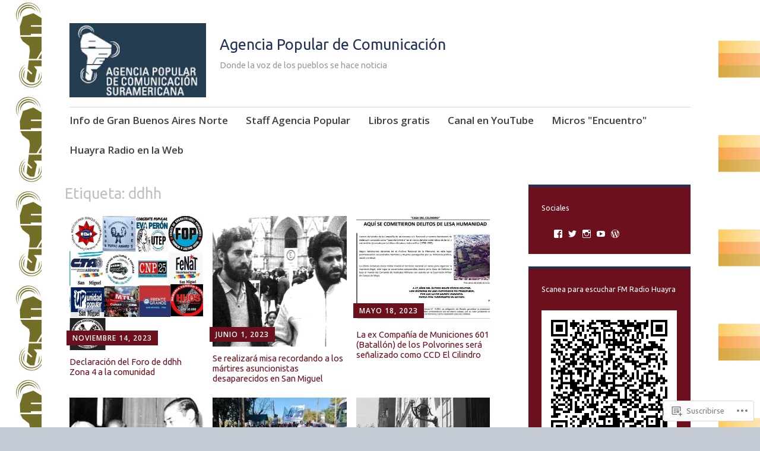

--- FILE ---
content_type: text/html; charset=UTF-8
request_url: https://agencia-popular.com/tag/ddhh/
body_size: 34830
content:
<!DOCTYPE html>
<html lang="es">
	<head>
		<meta charset="UTF-8">
		<meta name="viewport" content="width=device-width, initial-scale=1">
		<link rel="profile" href="http://gmpg.org/xfn/11">
	<title>ddhh &#8211; Agencia Popular de Comunicación</title>
<script type="text/javascript">
  WebFontConfig = {"google":{"families":["Ubuntu:r:latin,latin-ext"]},"api_url":"https:\/\/fonts-api.wp.com\/css"};
  (function() {
    var wf = document.createElement('script');
    wf.src = '/wp-content/plugins/custom-fonts/js/webfont.js';
    wf.type = 'text/javascript';
    wf.async = 'true';
    var s = document.getElementsByTagName('script')[0];
    s.parentNode.insertBefore(wf, s);
	})();
</script><style id="jetpack-custom-fonts-css">.wf-active h1{font-size:1.4em;font-style:normal;font-weight:400}.wf-active #reply-title, .wf-active .comments-title, .wf-active .widget-title, .wf-active .widgettitle, .wf-active .widget-title label, .wf-active h1, .wf-active h2, .wf-active h3, .wf-active h4, .wf-active h5, .wf-active h6{font-family:"Ubuntu",sans-serif;font-style:normal;font-weight:400}.wf-active h1{font-size:29.4px;font-weight:400;font-style:normal}.wf-active #reply-title, .wf-active .comments-title, .wf-active .widget-title, .wf-active .widgettitle, .wf-active .widget-title label, .wf-active h2{font-size:22.4px;font-weight:400;font-style:normal}.wf-active h3{font-size:19.6px;font-weight:400;font-style:normal}.wf-active h4{font-size:14.7px;font-weight:400;font-style:normal}.wf-active h5{font-size:13.3px;font-weight:400;font-style:normal}.wf-active h6{font-size:11.9px;font-weight:400;font-style:normal}.wf-active .site-title{font-family:"Ubuntu",sans-serif;font-size:25.2px;font-weight:400;font-style:normal}.wf-active .site-description{font-size:14.7px;font-style:normal;font-weight:400}.wf-active .archive .entry-title, .wf-active .blog .entry-title, .wf-active .search .entry-title{font-family:"Ubuntu",sans-serif;font-size:14.7px;font-weight:400;font-style:normal}.wf-active .archive .apostrophe-2-featured .entry-title, .wf-active .blog .apostrophe-2-featured .entry-title, .wf-active .search .apostrophe-2-featured .entry-title{font-size:25.2px;font-style:normal;font-weight:400}.wf-active .widget-title, .wf-active .widgettitle, .wf-active .widget-title label{font-size:12.6px;font-style:normal;font-weight:400}.wf-active h1{font-size:25.2px;font-style:normal;font-weight:400}</style>
<meta name='robots' content='max-image-preview:large' />

<!-- Async WordPress.com Remote Login -->
<script id="wpcom_remote_login_js">
var wpcom_remote_login_extra_auth = '';
function wpcom_remote_login_remove_dom_node_id( element_id ) {
	var dom_node = document.getElementById( element_id );
	if ( dom_node ) { dom_node.parentNode.removeChild( dom_node ); }
}
function wpcom_remote_login_remove_dom_node_classes( class_name ) {
	var dom_nodes = document.querySelectorAll( '.' + class_name );
	for ( var i = 0; i < dom_nodes.length; i++ ) {
		dom_nodes[ i ].parentNode.removeChild( dom_nodes[ i ] );
	}
}
function wpcom_remote_login_final_cleanup() {
	wpcom_remote_login_remove_dom_node_classes( "wpcom_remote_login_msg" );
	wpcom_remote_login_remove_dom_node_id( "wpcom_remote_login_key" );
	wpcom_remote_login_remove_dom_node_id( "wpcom_remote_login_validate" );
	wpcom_remote_login_remove_dom_node_id( "wpcom_remote_login_js" );
	wpcom_remote_login_remove_dom_node_id( "wpcom_request_access_iframe" );
	wpcom_remote_login_remove_dom_node_id( "wpcom_request_access_styles" );
}

// Watch for messages back from the remote login
window.addEventListener( "message", function( e ) {
	if ( e.origin === "https://r-login.wordpress.com" ) {
		var data = {};
		try {
			data = JSON.parse( e.data );
		} catch( e ) {
			wpcom_remote_login_final_cleanup();
			return;
		}

		if ( data.msg === 'LOGIN' ) {
			// Clean up the login check iframe
			wpcom_remote_login_remove_dom_node_id( "wpcom_remote_login_key" );

			var id_regex = new RegExp( /^[0-9]+$/ );
			var token_regex = new RegExp( /^.*|.*|.*$/ );
			if (
				token_regex.test( data.token )
				&& id_regex.test( data.wpcomid )
			) {
				// We have everything we need to ask for a login
				var script = document.createElement( "script" );
				script.setAttribute( "id", "wpcom_remote_login_validate" );
				script.src = '/remote-login.php?wpcom_remote_login=validate'
					+ '&wpcomid=' + data.wpcomid
					+ '&token=' + encodeURIComponent( data.token )
					+ '&host=' + window.location.protocol
					+ '//' + window.location.hostname
					+ '&postid=26021'
					+ '&is_singular=';
				document.body.appendChild( script );
			}

			return;
		}

		// Safari ITP, not logged in, so redirect
		if ( data.msg === 'LOGIN-REDIRECT' ) {
			window.location = 'https://wordpress.com/log-in?redirect_to=' + window.location.href;
			return;
		}

		// Safari ITP, storage access failed, remove the request
		if ( data.msg === 'LOGIN-REMOVE' ) {
			var css_zap = 'html { -webkit-transition: margin-top 1s; transition: margin-top 1s; } /* 9001 */ html { margin-top: 0 !important; } * html body { margin-top: 0 !important; } @media screen and ( max-width: 782px ) { html { margin-top: 0 !important; } * html body { margin-top: 0 !important; } }';
			var style_zap = document.createElement( 'style' );
			style_zap.type = 'text/css';
			style_zap.appendChild( document.createTextNode( css_zap ) );
			document.body.appendChild( style_zap );

			var e = document.getElementById( 'wpcom_request_access_iframe' );
			e.parentNode.removeChild( e );

			document.cookie = 'wordpress_com_login_access=denied; path=/; max-age=31536000';

			return;
		}

		// Safari ITP
		if ( data.msg === 'REQUEST_ACCESS' ) {
			console.log( 'request access: safari' );

			// Check ITP iframe enable/disable knob
			if ( wpcom_remote_login_extra_auth !== 'safari_itp_iframe' ) {
				return;
			}

			// If we are in a "private window" there is no ITP.
			var private_window = false;
			try {
				var opendb = window.openDatabase( null, null, null, null );
			} catch( e ) {
				private_window = true;
			}

			if ( private_window ) {
				console.log( 'private window' );
				return;
			}

			var iframe = document.createElement( 'iframe' );
			iframe.id = 'wpcom_request_access_iframe';
			iframe.setAttribute( 'scrolling', 'no' );
			iframe.setAttribute( 'sandbox', 'allow-storage-access-by-user-activation allow-scripts allow-same-origin allow-top-navigation-by-user-activation' );
			iframe.src = 'https://r-login.wordpress.com/remote-login.php?wpcom_remote_login=request_access&origin=' + encodeURIComponent( data.origin ) + '&wpcomid=' + encodeURIComponent( data.wpcomid );

			var css = 'html { -webkit-transition: margin-top 1s; transition: margin-top 1s; } /* 9001 */ html { margin-top: 46px !important; } * html body { margin-top: 46px !important; } @media screen and ( max-width: 660px ) { html { margin-top: 71px !important; } * html body { margin-top: 71px !important; } #wpcom_request_access_iframe { display: block; height: 71px !important; } } #wpcom_request_access_iframe { border: 0px; height: 46px; position: fixed; top: 0; left: 0; width: 100%; min-width: 100%; z-index: 99999; background: #23282d; } ';

			var style = document.createElement( 'style' );
			style.type = 'text/css';
			style.id = 'wpcom_request_access_styles';
			style.appendChild( document.createTextNode( css ) );
			document.body.appendChild( style );

			document.body.appendChild( iframe );
		}

		if ( data.msg === 'DONE' ) {
			wpcom_remote_login_final_cleanup();
		}
	}
}, false );

// Inject the remote login iframe after the page has had a chance to load
// more critical resources
window.addEventListener( "DOMContentLoaded", function( e ) {
	var iframe = document.createElement( "iframe" );
	iframe.style.display = "none";
	iframe.setAttribute( "scrolling", "no" );
	iframe.setAttribute( "id", "wpcom_remote_login_key" );
	iframe.src = "https://r-login.wordpress.com/remote-login.php"
		+ "?wpcom_remote_login=key"
		+ "&origin=aHR0cHM6Ly9hZ2VuY2lhLXBvcHVsYXIuY29t"
		+ "&wpcomid=23082385"
		+ "&time=" + Math.floor( Date.now() / 1000 );
	document.body.appendChild( iframe );
}, false );
</script>
<link rel='dns-prefetch' href='//s0.wp.com' />
<link rel='dns-prefetch' href='//fonts-api.wp.com' />
<link rel="alternate" type="application/rss+xml" title="Agencia Popular de Comunicación &raquo; Feed" href="https://agencia-popular.com/feed/" />
<link rel="alternate" type="application/rss+xml" title="Agencia Popular de Comunicación &raquo; Feed de los comentarios" href="https://agencia-popular.com/comments/feed/" />
<link rel="alternate" type="application/rss+xml" title="Agencia Popular de Comunicación &raquo; Etiqueta ddhh del feed" href="https://agencia-popular.com/tag/ddhh/feed/" />
	<script type="text/javascript">
		/* <![CDATA[ */
		function addLoadEvent(func) {
			var oldonload = window.onload;
			if (typeof window.onload != 'function') {
				window.onload = func;
			} else {
				window.onload = function () {
					oldonload();
					func();
				}
			}
		}
		/* ]]> */
	</script>
	<link crossorigin='anonymous' rel='stylesheet' id='all-css-0-1' href='/wp-content/mu-plugins/jetpack-plugin/moon/modules/infinite-scroll/infinity.css?m=1753284714i&cssminify=yes' type='text/css' media='all' />
<style id='wp-emoji-styles-inline-css'>

	img.wp-smiley, img.emoji {
		display: inline !important;
		border: none !important;
		box-shadow: none !important;
		height: 1em !important;
		width: 1em !important;
		margin: 0 0.07em !important;
		vertical-align: -0.1em !important;
		background: none !important;
		padding: 0 !important;
	}
/*# sourceURL=wp-emoji-styles-inline-css */
</style>
<link crossorigin='anonymous' rel='stylesheet' id='all-css-2-1' href='/wp-content/plugins/gutenberg-core/v22.2.0/build/styles/block-library/style.css?m=1764855221i&cssminify=yes' type='text/css' media='all' />
<style id='wp-block-library-inline-css'>
.has-text-align-justify {
	text-align:justify;
}
.has-text-align-justify{text-align:justify;}

/*# sourceURL=wp-block-library-inline-css */
</style><style id='wp-block-paragraph-inline-css'>
.is-small-text{font-size:.875em}.is-regular-text{font-size:1em}.is-large-text{font-size:2.25em}.is-larger-text{font-size:3em}.has-drop-cap:not(:focus):first-letter{float:left;font-size:8.4em;font-style:normal;font-weight:100;line-height:.68;margin:.05em .1em 0 0;text-transform:uppercase}body.rtl .has-drop-cap:not(:focus):first-letter{float:none;margin-left:.1em}p.has-drop-cap.has-background{overflow:hidden}:root :where(p.has-background){padding:1.25em 2.375em}:where(p.has-text-color:not(.has-link-color)) a{color:inherit}p.has-text-align-left[style*="writing-mode:vertical-lr"],p.has-text-align-right[style*="writing-mode:vertical-rl"]{rotate:180deg}
/*# sourceURL=/wp-content/plugins/gutenberg-core/v22.2.0/build/styles/block-library/paragraph/style.css */
</style>
<style id='global-styles-inline-css'>
:root{--wp--preset--aspect-ratio--square: 1;--wp--preset--aspect-ratio--4-3: 4/3;--wp--preset--aspect-ratio--3-4: 3/4;--wp--preset--aspect-ratio--3-2: 3/2;--wp--preset--aspect-ratio--2-3: 2/3;--wp--preset--aspect-ratio--16-9: 16/9;--wp--preset--aspect-ratio--9-16: 9/16;--wp--preset--color--black: #404040;--wp--preset--color--cyan-bluish-gray: #abb8c3;--wp--preset--color--white: #ffffff;--wp--preset--color--pale-pink: #f78da7;--wp--preset--color--vivid-red: #cf2e2e;--wp--preset--color--luminous-vivid-orange: #ff6900;--wp--preset--color--luminous-vivid-amber: #fcb900;--wp--preset--color--light-green-cyan: #7bdcb5;--wp--preset--color--vivid-green-cyan: #00d084;--wp--preset--color--pale-cyan-blue: #8ed1fc;--wp--preset--color--vivid-cyan-blue: #0693e3;--wp--preset--color--vivid-purple: #9b51e0;--wp--preset--color--dark-gray: #686868;--wp--preset--color--medium-gray: #999999;--wp--preset--color--light-gray: #d9d9d9;--wp--preset--color--blue: #159ae7;--wp--preset--color--dark-blue: #362e77;--wp--preset--gradient--vivid-cyan-blue-to-vivid-purple: linear-gradient(135deg,rgb(6,147,227) 0%,rgb(155,81,224) 100%);--wp--preset--gradient--light-green-cyan-to-vivid-green-cyan: linear-gradient(135deg,rgb(122,220,180) 0%,rgb(0,208,130) 100%);--wp--preset--gradient--luminous-vivid-amber-to-luminous-vivid-orange: linear-gradient(135deg,rgb(252,185,0) 0%,rgb(255,105,0) 100%);--wp--preset--gradient--luminous-vivid-orange-to-vivid-red: linear-gradient(135deg,rgb(255,105,0) 0%,rgb(207,46,46) 100%);--wp--preset--gradient--very-light-gray-to-cyan-bluish-gray: linear-gradient(135deg,rgb(238,238,238) 0%,rgb(169,184,195) 100%);--wp--preset--gradient--cool-to-warm-spectrum: linear-gradient(135deg,rgb(74,234,220) 0%,rgb(151,120,209) 20%,rgb(207,42,186) 40%,rgb(238,44,130) 60%,rgb(251,105,98) 80%,rgb(254,248,76) 100%);--wp--preset--gradient--blush-light-purple: linear-gradient(135deg,rgb(255,206,236) 0%,rgb(152,150,240) 100%);--wp--preset--gradient--blush-bordeaux: linear-gradient(135deg,rgb(254,205,165) 0%,rgb(254,45,45) 50%,rgb(107,0,62) 100%);--wp--preset--gradient--luminous-dusk: linear-gradient(135deg,rgb(255,203,112) 0%,rgb(199,81,192) 50%,rgb(65,88,208) 100%);--wp--preset--gradient--pale-ocean: linear-gradient(135deg,rgb(255,245,203) 0%,rgb(182,227,212) 50%,rgb(51,167,181) 100%);--wp--preset--gradient--electric-grass: linear-gradient(135deg,rgb(202,248,128) 0%,rgb(113,206,126) 100%);--wp--preset--gradient--midnight: linear-gradient(135deg,rgb(2,3,129) 0%,rgb(40,116,252) 100%);--wp--preset--font-size--small: 13px;--wp--preset--font-size--medium: 20px;--wp--preset--font-size--large: 36px;--wp--preset--font-size--x-large: 42px;--wp--preset--font-family--albert-sans: 'Albert Sans', sans-serif;--wp--preset--font-family--alegreya: Alegreya, serif;--wp--preset--font-family--arvo: Arvo, serif;--wp--preset--font-family--bodoni-moda: 'Bodoni Moda', serif;--wp--preset--font-family--bricolage-grotesque: 'Bricolage Grotesque', sans-serif;--wp--preset--font-family--cabin: Cabin, sans-serif;--wp--preset--font-family--chivo: Chivo, sans-serif;--wp--preset--font-family--commissioner: Commissioner, sans-serif;--wp--preset--font-family--cormorant: Cormorant, serif;--wp--preset--font-family--courier-prime: 'Courier Prime', monospace;--wp--preset--font-family--crimson-pro: 'Crimson Pro', serif;--wp--preset--font-family--dm-mono: 'DM Mono', monospace;--wp--preset--font-family--dm-sans: 'DM Sans', sans-serif;--wp--preset--font-family--dm-serif-display: 'DM Serif Display', serif;--wp--preset--font-family--domine: Domine, serif;--wp--preset--font-family--eb-garamond: 'EB Garamond', serif;--wp--preset--font-family--epilogue: Epilogue, sans-serif;--wp--preset--font-family--fahkwang: Fahkwang, sans-serif;--wp--preset--font-family--figtree: Figtree, sans-serif;--wp--preset--font-family--fira-sans: 'Fira Sans', sans-serif;--wp--preset--font-family--fjalla-one: 'Fjalla One', sans-serif;--wp--preset--font-family--fraunces: Fraunces, serif;--wp--preset--font-family--gabarito: Gabarito, system-ui;--wp--preset--font-family--ibm-plex-mono: 'IBM Plex Mono', monospace;--wp--preset--font-family--ibm-plex-sans: 'IBM Plex Sans', sans-serif;--wp--preset--font-family--ibarra-real-nova: 'Ibarra Real Nova', serif;--wp--preset--font-family--instrument-serif: 'Instrument Serif', serif;--wp--preset--font-family--inter: Inter, sans-serif;--wp--preset--font-family--josefin-sans: 'Josefin Sans', sans-serif;--wp--preset--font-family--jost: Jost, sans-serif;--wp--preset--font-family--libre-baskerville: 'Libre Baskerville', serif;--wp--preset--font-family--libre-franklin: 'Libre Franklin', sans-serif;--wp--preset--font-family--literata: Literata, serif;--wp--preset--font-family--lora: Lora, serif;--wp--preset--font-family--merriweather: Merriweather, serif;--wp--preset--font-family--montserrat: Montserrat, sans-serif;--wp--preset--font-family--newsreader: Newsreader, serif;--wp--preset--font-family--noto-sans-mono: 'Noto Sans Mono', sans-serif;--wp--preset--font-family--nunito: Nunito, sans-serif;--wp--preset--font-family--open-sans: 'Open Sans', sans-serif;--wp--preset--font-family--overpass: Overpass, sans-serif;--wp--preset--font-family--pt-serif: 'PT Serif', serif;--wp--preset--font-family--petrona: Petrona, serif;--wp--preset--font-family--piazzolla: Piazzolla, serif;--wp--preset--font-family--playfair-display: 'Playfair Display', serif;--wp--preset--font-family--plus-jakarta-sans: 'Plus Jakarta Sans', sans-serif;--wp--preset--font-family--poppins: Poppins, sans-serif;--wp--preset--font-family--raleway: Raleway, sans-serif;--wp--preset--font-family--roboto: Roboto, sans-serif;--wp--preset--font-family--roboto-slab: 'Roboto Slab', serif;--wp--preset--font-family--rubik: Rubik, sans-serif;--wp--preset--font-family--rufina: Rufina, serif;--wp--preset--font-family--sora: Sora, sans-serif;--wp--preset--font-family--source-sans-3: 'Source Sans 3', sans-serif;--wp--preset--font-family--source-serif-4: 'Source Serif 4', serif;--wp--preset--font-family--space-mono: 'Space Mono', monospace;--wp--preset--font-family--syne: Syne, sans-serif;--wp--preset--font-family--texturina: Texturina, serif;--wp--preset--font-family--urbanist: Urbanist, sans-serif;--wp--preset--font-family--work-sans: 'Work Sans', sans-serif;--wp--preset--spacing--20: 0.44rem;--wp--preset--spacing--30: 0.67rem;--wp--preset--spacing--40: 1rem;--wp--preset--spacing--50: 1.5rem;--wp--preset--spacing--60: 2.25rem;--wp--preset--spacing--70: 3.38rem;--wp--preset--spacing--80: 5.06rem;--wp--preset--shadow--natural: 6px 6px 9px rgba(0, 0, 0, 0.2);--wp--preset--shadow--deep: 12px 12px 50px rgba(0, 0, 0, 0.4);--wp--preset--shadow--sharp: 6px 6px 0px rgba(0, 0, 0, 0.2);--wp--preset--shadow--outlined: 6px 6px 0px -3px rgb(255, 255, 255), 6px 6px rgb(0, 0, 0);--wp--preset--shadow--crisp: 6px 6px 0px rgb(0, 0, 0);}:where(.is-layout-flex){gap: 0.5em;}:where(.is-layout-grid){gap: 0.5em;}body .is-layout-flex{display: flex;}.is-layout-flex{flex-wrap: wrap;align-items: center;}.is-layout-flex > :is(*, div){margin: 0;}body .is-layout-grid{display: grid;}.is-layout-grid > :is(*, div){margin: 0;}:where(.wp-block-columns.is-layout-flex){gap: 2em;}:where(.wp-block-columns.is-layout-grid){gap: 2em;}:where(.wp-block-post-template.is-layout-flex){gap: 1.25em;}:where(.wp-block-post-template.is-layout-grid){gap: 1.25em;}.has-black-color{color: var(--wp--preset--color--black) !important;}.has-cyan-bluish-gray-color{color: var(--wp--preset--color--cyan-bluish-gray) !important;}.has-white-color{color: var(--wp--preset--color--white) !important;}.has-pale-pink-color{color: var(--wp--preset--color--pale-pink) !important;}.has-vivid-red-color{color: var(--wp--preset--color--vivid-red) !important;}.has-luminous-vivid-orange-color{color: var(--wp--preset--color--luminous-vivid-orange) !important;}.has-luminous-vivid-amber-color{color: var(--wp--preset--color--luminous-vivid-amber) !important;}.has-light-green-cyan-color{color: var(--wp--preset--color--light-green-cyan) !important;}.has-vivid-green-cyan-color{color: var(--wp--preset--color--vivid-green-cyan) !important;}.has-pale-cyan-blue-color{color: var(--wp--preset--color--pale-cyan-blue) !important;}.has-vivid-cyan-blue-color{color: var(--wp--preset--color--vivid-cyan-blue) !important;}.has-vivid-purple-color{color: var(--wp--preset--color--vivid-purple) !important;}.has-black-background-color{background-color: var(--wp--preset--color--black) !important;}.has-cyan-bluish-gray-background-color{background-color: var(--wp--preset--color--cyan-bluish-gray) !important;}.has-white-background-color{background-color: var(--wp--preset--color--white) !important;}.has-pale-pink-background-color{background-color: var(--wp--preset--color--pale-pink) !important;}.has-vivid-red-background-color{background-color: var(--wp--preset--color--vivid-red) !important;}.has-luminous-vivid-orange-background-color{background-color: var(--wp--preset--color--luminous-vivid-orange) !important;}.has-luminous-vivid-amber-background-color{background-color: var(--wp--preset--color--luminous-vivid-amber) !important;}.has-light-green-cyan-background-color{background-color: var(--wp--preset--color--light-green-cyan) !important;}.has-vivid-green-cyan-background-color{background-color: var(--wp--preset--color--vivid-green-cyan) !important;}.has-pale-cyan-blue-background-color{background-color: var(--wp--preset--color--pale-cyan-blue) !important;}.has-vivid-cyan-blue-background-color{background-color: var(--wp--preset--color--vivid-cyan-blue) !important;}.has-vivid-purple-background-color{background-color: var(--wp--preset--color--vivid-purple) !important;}.has-black-border-color{border-color: var(--wp--preset--color--black) !important;}.has-cyan-bluish-gray-border-color{border-color: var(--wp--preset--color--cyan-bluish-gray) !important;}.has-white-border-color{border-color: var(--wp--preset--color--white) !important;}.has-pale-pink-border-color{border-color: var(--wp--preset--color--pale-pink) !important;}.has-vivid-red-border-color{border-color: var(--wp--preset--color--vivid-red) !important;}.has-luminous-vivid-orange-border-color{border-color: var(--wp--preset--color--luminous-vivid-orange) !important;}.has-luminous-vivid-amber-border-color{border-color: var(--wp--preset--color--luminous-vivid-amber) !important;}.has-light-green-cyan-border-color{border-color: var(--wp--preset--color--light-green-cyan) !important;}.has-vivid-green-cyan-border-color{border-color: var(--wp--preset--color--vivid-green-cyan) !important;}.has-pale-cyan-blue-border-color{border-color: var(--wp--preset--color--pale-cyan-blue) !important;}.has-vivid-cyan-blue-border-color{border-color: var(--wp--preset--color--vivid-cyan-blue) !important;}.has-vivid-purple-border-color{border-color: var(--wp--preset--color--vivid-purple) !important;}.has-vivid-cyan-blue-to-vivid-purple-gradient-background{background: var(--wp--preset--gradient--vivid-cyan-blue-to-vivid-purple) !important;}.has-light-green-cyan-to-vivid-green-cyan-gradient-background{background: var(--wp--preset--gradient--light-green-cyan-to-vivid-green-cyan) !important;}.has-luminous-vivid-amber-to-luminous-vivid-orange-gradient-background{background: var(--wp--preset--gradient--luminous-vivid-amber-to-luminous-vivid-orange) !important;}.has-luminous-vivid-orange-to-vivid-red-gradient-background{background: var(--wp--preset--gradient--luminous-vivid-orange-to-vivid-red) !important;}.has-very-light-gray-to-cyan-bluish-gray-gradient-background{background: var(--wp--preset--gradient--very-light-gray-to-cyan-bluish-gray) !important;}.has-cool-to-warm-spectrum-gradient-background{background: var(--wp--preset--gradient--cool-to-warm-spectrum) !important;}.has-blush-light-purple-gradient-background{background: var(--wp--preset--gradient--blush-light-purple) !important;}.has-blush-bordeaux-gradient-background{background: var(--wp--preset--gradient--blush-bordeaux) !important;}.has-luminous-dusk-gradient-background{background: var(--wp--preset--gradient--luminous-dusk) !important;}.has-pale-ocean-gradient-background{background: var(--wp--preset--gradient--pale-ocean) !important;}.has-electric-grass-gradient-background{background: var(--wp--preset--gradient--electric-grass) !important;}.has-midnight-gradient-background{background: var(--wp--preset--gradient--midnight) !important;}.has-small-font-size{font-size: var(--wp--preset--font-size--small) !important;}.has-medium-font-size{font-size: var(--wp--preset--font-size--medium) !important;}.has-large-font-size{font-size: var(--wp--preset--font-size--large) !important;}.has-x-large-font-size{font-size: var(--wp--preset--font-size--x-large) !important;}.has-albert-sans-font-family{font-family: var(--wp--preset--font-family--albert-sans) !important;}.has-alegreya-font-family{font-family: var(--wp--preset--font-family--alegreya) !important;}.has-arvo-font-family{font-family: var(--wp--preset--font-family--arvo) !important;}.has-bodoni-moda-font-family{font-family: var(--wp--preset--font-family--bodoni-moda) !important;}.has-bricolage-grotesque-font-family{font-family: var(--wp--preset--font-family--bricolage-grotesque) !important;}.has-cabin-font-family{font-family: var(--wp--preset--font-family--cabin) !important;}.has-chivo-font-family{font-family: var(--wp--preset--font-family--chivo) !important;}.has-commissioner-font-family{font-family: var(--wp--preset--font-family--commissioner) !important;}.has-cormorant-font-family{font-family: var(--wp--preset--font-family--cormorant) !important;}.has-courier-prime-font-family{font-family: var(--wp--preset--font-family--courier-prime) !important;}.has-crimson-pro-font-family{font-family: var(--wp--preset--font-family--crimson-pro) !important;}.has-dm-mono-font-family{font-family: var(--wp--preset--font-family--dm-mono) !important;}.has-dm-sans-font-family{font-family: var(--wp--preset--font-family--dm-sans) !important;}.has-dm-serif-display-font-family{font-family: var(--wp--preset--font-family--dm-serif-display) !important;}.has-domine-font-family{font-family: var(--wp--preset--font-family--domine) !important;}.has-eb-garamond-font-family{font-family: var(--wp--preset--font-family--eb-garamond) !important;}.has-epilogue-font-family{font-family: var(--wp--preset--font-family--epilogue) !important;}.has-fahkwang-font-family{font-family: var(--wp--preset--font-family--fahkwang) !important;}.has-figtree-font-family{font-family: var(--wp--preset--font-family--figtree) !important;}.has-fira-sans-font-family{font-family: var(--wp--preset--font-family--fira-sans) !important;}.has-fjalla-one-font-family{font-family: var(--wp--preset--font-family--fjalla-one) !important;}.has-fraunces-font-family{font-family: var(--wp--preset--font-family--fraunces) !important;}.has-gabarito-font-family{font-family: var(--wp--preset--font-family--gabarito) !important;}.has-ibm-plex-mono-font-family{font-family: var(--wp--preset--font-family--ibm-plex-mono) !important;}.has-ibm-plex-sans-font-family{font-family: var(--wp--preset--font-family--ibm-plex-sans) !important;}.has-ibarra-real-nova-font-family{font-family: var(--wp--preset--font-family--ibarra-real-nova) !important;}.has-instrument-serif-font-family{font-family: var(--wp--preset--font-family--instrument-serif) !important;}.has-inter-font-family{font-family: var(--wp--preset--font-family--inter) !important;}.has-josefin-sans-font-family{font-family: var(--wp--preset--font-family--josefin-sans) !important;}.has-jost-font-family{font-family: var(--wp--preset--font-family--jost) !important;}.has-libre-baskerville-font-family{font-family: var(--wp--preset--font-family--libre-baskerville) !important;}.has-libre-franklin-font-family{font-family: var(--wp--preset--font-family--libre-franklin) !important;}.has-literata-font-family{font-family: var(--wp--preset--font-family--literata) !important;}.has-lora-font-family{font-family: var(--wp--preset--font-family--lora) !important;}.has-merriweather-font-family{font-family: var(--wp--preset--font-family--merriweather) !important;}.has-montserrat-font-family{font-family: var(--wp--preset--font-family--montserrat) !important;}.has-newsreader-font-family{font-family: var(--wp--preset--font-family--newsreader) !important;}.has-noto-sans-mono-font-family{font-family: var(--wp--preset--font-family--noto-sans-mono) !important;}.has-nunito-font-family{font-family: var(--wp--preset--font-family--nunito) !important;}.has-open-sans-font-family{font-family: var(--wp--preset--font-family--open-sans) !important;}.has-overpass-font-family{font-family: var(--wp--preset--font-family--overpass) !important;}.has-pt-serif-font-family{font-family: var(--wp--preset--font-family--pt-serif) !important;}.has-petrona-font-family{font-family: var(--wp--preset--font-family--petrona) !important;}.has-piazzolla-font-family{font-family: var(--wp--preset--font-family--piazzolla) !important;}.has-playfair-display-font-family{font-family: var(--wp--preset--font-family--playfair-display) !important;}.has-plus-jakarta-sans-font-family{font-family: var(--wp--preset--font-family--plus-jakarta-sans) !important;}.has-poppins-font-family{font-family: var(--wp--preset--font-family--poppins) !important;}.has-raleway-font-family{font-family: var(--wp--preset--font-family--raleway) !important;}.has-roboto-font-family{font-family: var(--wp--preset--font-family--roboto) !important;}.has-roboto-slab-font-family{font-family: var(--wp--preset--font-family--roboto-slab) !important;}.has-rubik-font-family{font-family: var(--wp--preset--font-family--rubik) !important;}.has-rufina-font-family{font-family: var(--wp--preset--font-family--rufina) !important;}.has-sora-font-family{font-family: var(--wp--preset--font-family--sora) !important;}.has-source-sans-3-font-family{font-family: var(--wp--preset--font-family--source-sans-3) !important;}.has-source-serif-4-font-family{font-family: var(--wp--preset--font-family--source-serif-4) !important;}.has-space-mono-font-family{font-family: var(--wp--preset--font-family--space-mono) !important;}.has-syne-font-family{font-family: var(--wp--preset--font-family--syne) !important;}.has-texturina-font-family{font-family: var(--wp--preset--font-family--texturina) !important;}.has-urbanist-font-family{font-family: var(--wp--preset--font-family--urbanist) !important;}.has-work-sans-font-family{font-family: var(--wp--preset--font-family--work-sans) !important;}
/*# sourceURL=global-styles-inline-css */
</style>

<style id='classic-theme-styles-inline-css'>
/*! This file is auto-generated */
.wp-block-button__link{color:#fff;background-color:#32373c;border-radius:9999px;box-shadow:none;text-decoration:none;padding:calc(.667em + 2px) calc(1.333em + 2px);font-size:1.125em}.wp-block-file__button{background:#32373c;color:#fff;text-decoration:none}
/*# sourceURL=/wp-includes/css/classic-themes.min.css */
</style>
<link crossorigin='anonymous' rel='stylesheet' id='all-css-4-1' href='/_static/??-eJyNkNFuwjAMRX8I12rpBC/TPmVqU6sE4sSKXQp/TxgbIIFgL5Zt3XOvbJwFXIpG0VDCNPqo6FIfktspNlW9rmpQzxIIMu2rFgevdlWA2jFQ5VQXeGfEE9y8MpU9S2dnBdPgOwrERfYKm/0wkhVc/3owOrxGpMRA30smVSiV/cRgm5KlD9xljTL12ElSy0k2BM1P3uW0fyNvX7Alk87tfmfklCJ+++hwpEjZF0Kft2fTL/6sVx/LZt2u6nZ7Ag7SoBA=&cssminify=yes' type='text/css' media='all' />
<link rel='stylesheet' id='apostrophe-2-fonts-css' href='https://fonts-api.wp.com/css?family=PT+Serif%3A400%2C400italic%2C700%2C700italic%7COpen+Sans%3A300%2C300italic%2C400%2C400italic%2C600%2C600italic%2C700%2C700italic%2C800%2C800italic&#038;subset=latin%2Clatin-ext%2Ccyrillic' media='all' />
<link crossorigin='anonymous' rel='stylesheet' id='all-css-6-1' href='/wp-content/themes/pub/apostrophe-2/inc/style-wpcom.css?m=1519347889i&cssminify=yes' type='text/css' media='all' />
<style id='jetpack_facebook_likebox-inline-css'>
.widget_facebook_likebox {
	overflow: hidden;
}

/*# sourceURL=/wp-content/mu-plugins/jetpack-plugin/moon/modules/widgets/facebook-likebox/style.css */
</style>
<link crossorigin='anonymous' rel='stylesheet' id='all-css-8-1' href='/_static/??-eJzTLy/QTc7PK0nNK9HPLdUtyClNz8wr1i9KTcrJTwcy0/WTi5G5ekCujj52Temp+bo5+cmJJZn5eSgc3bScxMwikFb7XFtDE1NLExMLc0OTLACohS2q&cssminify=yes' type='text/css' media='all' />
<link crossorigin='anonymous' rel='stylesheet' id='print-css-9-1' href='/wp-content/mu-plugins/global-print/global-print.css?m=1465851035i&cssminify=yes' type='text/css' media='print' />
<style id='jetpack-global-styles-frontend-style-inline-css'>
:root { --font-headings: unset; --font-base: unset; --font-headings-default: -apple-system,BlinkMacSystemFont,"Segoe UI",Roboto,Oxygen-Sans,Ubuntu,Cantarell,"Helvetica Neue",sans-serif; --font-base-default: -apple-system,BlinkMacSystemFont,"Segoe UI",Roboto,Oxygen-Sans,Ubuntu,Cantarell,"Helvetica Neue",sans-serif;}
/*# sourceURL=jetpack-global-styles-frontend-style-inline-css */
</style>
<link crossorigin='anonymous' rel='stylesheet' id='all-css-12-1' href='/_static/??/wp-content/themes/h4/global.css,/wp-content/mu-plugins/widgets/css/widget-grid-and-list.css?m=1459448823j&cssminify=yes' type='text/css' media='all' />
<script type="text/javascript" id="wpcom-actionbar-placeholder-js-extra">
/* <![CDATA[ */
var actionbardata = {"siteID":"23082385","postID":"0","siteURL":"https://agencia-popular.com","xhrURL":"https://agencia-popular.com/wp-admin/admin-ajax.php","nonce":"ea2019d99d","isLoggedIn":"","statusMessage":"","subsEmailDefault":"instantly","proxyScriptUrl":"https://s0.wp.com/wp-content/js/wpcom-proxy-request.js?m=1513050504i&amp;ver=20211021","i18n":{"followedText":"Las nuevas entradas de este sitio aparecer\u00e1n ahora en tu \u003Ca href=\"https://wordpress.com/reader\"\u003ELector\u003C/a\u003E","foldBar":"Contraer esta barra","unfoldBar":"Expandir esta barra","shortLinkCopied":"El enlace corto se ha copiado al portapapeles."}};
//# sourceURL=wpcom-actionbar-placeholder-js-extra
/* ]]> */
</script>
<script type="text/javascript" id="jetpack-mu-wpcom-settings-js-before">
/* <![CDATA[ */
var JETPACK_MU_WPCOM_SETTINGS = {"assetsUrl":"https://s0.wp.com/wp-content/mu-plugins/jetpack-mu-wpcom-plugin/moon/jetpack_vendor/automattic/jetpack-mu-wpcom/src/build/"};
//# sourceURL=jetpack-mu-wpcom-settings-js-before
/* ]]> */
</script>
<script crossorigin='anonymous' type='text/javascript'  src='/_static/??-eJzTLy/QTc7PK0nNK9HPKtYvyinRLSjKr6jUyyrW0QfKZeYl55SmpBaDJLMKS1OLKqGUXm5mHkFFurmZ6UWJJalQxfa5tobmRgamxgZmFpZZACbyLJI='></script>
<script type="text/javascript" id="rlt-proxy-js-after">
/* <![CDATA[ */
	rltInitialize( {"token":null,"iframeOrigins":["https:\/\/widgets.wp.com"]} );
//# sourceURL=rlt-proxy-js-after
/* ]]> */
</script>
<link rel="EditURI" type="application/rsd+xml" title="RSD" href="https://apcsnoticias.wordpress.com/xmlrpc.php?rsd" />
<meta name="generator" content="WordPress.com" />

<!-- Jetpack Open Graph Tags -->
<meta property="og:type" content="website" />
<meta property="og:title" content="ddhh &#8211; Agencia Popular de Comunicación" />
<meta property="og:url" content="https://agencia-popular.com/tag/ddhh/" />
<meta property="og:site_name" content="Agencia Popular de Comunicación" />
<meta property="og:image" content="https://secure.gravatar.com/blavatar/b3879829e3dc11f8499bbd6b60b29b67606a1c270f00ad08c34968479f517e29?s=200&#038;ts=1769047776" />
<meta property="og:image:width" content="200" />
<meta property="og:image:height" content="200" />
<meta property="og:image:alt" content="" />
<meta property="og:locale" content="es_ES" />
<meta name="twitter:creator" content="@agenciapopular2" />
<meta name="twitter:site" content="@agenciapopular2" />

<!-- End Jetpack Open Graph Tags -->
<link rel="shortcut icon" type="image/x-icon" href="https://secure.gravatar.com/blavatar/b3879829e3dc11f8499bbd6b60b29b67606a1c270f00ad08c34968479f517e29?s=32" sizes="16x16" />
<link rel="icon" type="image/x-icon" href="https://secure.gravatar.com/blavatar/b3879829e3dc11f8499bbd6b60b29b67606a1c270f00ad08c34968479f517e29?s=32" sizes="16x16" />
<link rel="apple-touch-icon" href="https://secure.gravatar.com/blavatar/b3879829e3dc11f8499bbd6b60b29b67606a1c270f00ad08c34968479f517e29?s=114" />
<link rel='openid.server' href='https://agencia-popular.com/?openidserver=1' />
<link rel='openid.delegate' href='https://agencia-popular.com/' />
<link rel="search" type="application/opensearchdescription+xml" href="https://agencia-popular.com/osd.xml" title="Agencia Popular de Comunicación" />
<link rel="search" type="application/opensearchdescription+xml" href="https://s1.wp.com/opensearch.xml" title="WordPress.com" />
<meta name="theme-color" content="#c5ccd6" />
		<style type="text/css">
			.recentcomments a {
				display: inline !important;
				padding: 0 !important;
				margin: 0 !important;
			}

			table.recentcommentsavatartop img.avatar, table.recentcommentsavatarend img.avatar {
				border: 0px;
				margin: 0;
			}

			table.recentcommentsavatartop a, table.recentcommentsavatarend a {
				border: 0px !important;
				background-color: transparent !important;
			}

			td.recentcommentsavatarend, td.recentcommentsavatartop {
				padding: 0px 0px 1px 0px;
				margin: 0px;
			}

			td.recentcommentstextend {
				border: none !important;
				padding: 0px 0px 2px 10px;
			}

			.rtl td.recentcommentstextend {
				padding: 0px 10px 2px 0px;
			}

			td.recentcommentstexttop {
				border: none;
				padding: 0px 0px 0px 10px;
			}

			.rtl td.recentcommentstexttop {
				padding: 0px 10px 0px 0px;
			}
		</style>
		<meta name="description" content="Entradas sobre ddhh escritas por agenciapopular" />
		<style type="text/css" id="apostrophe-2-header-css">
				</style>
		<style type="text/css" id="custom-background-css">
body.custom-background { background-color: #c5ccd6; background-image: url("https://apcsnoticias.files.wordpress.com/2012/09/logo-largo-apcs1.jpg"); background-position: left top; background-size: auto; background-repeat: repeat; background-attachment: scroll; }
</style>
	<style type="text/css" id="custom-colors-css">.entry-meta a, .entry-meta span, .edit-link a, .comment-reply-link a, .entry-footer a[rel="tag"] a,
			.entry-footer a[rel="category tag"] a, #infinite-handle span a,
			.widget-area .sidebar-primary aside .widgettitle,
			.widget-area .sidebar-primary aside .widget-title,
			.widget-area .sidebar-primary aside .widget-title label,
			.widget-area .sidebar-primary aside,
			.widget-area .sidebar-primary aside a { color: #FFFFFF;}
.widget-area .sidebar-primary aside.widget_goodreads a { color: #6D6D6D;}
.widget-area .sidebar-primary aside.jetpack_widget_social_icons ul a:hover { color: #FFFFFF;}
.sticky .entry-meta a, .sticky .entry-meta::before, .featured-content .entry-meta .posted-on a { color: #FFFFFF;}
body { background-color: #c5ccd6;}
.infinite-container { background-color: #c5ccd6;}
a, .main-navigation a:hover, .apostrophe-2-social li:hover a::before, .archive .entry-title a, .blog .entry-title a, .search .entry-title a,
		 .site-title a:hover { color: #6B101C;}
.widget-area .sidebar-primary aside { background-color: #6B101C;}
.entry-meta .posted-on,
		  .entry-meta .byline,
		  .sticky .entry-meta,
		  .comment-reply-link,
		  .entry-footer a[rel="tag"],
		  #infinite-handle span { background-color: #6B101C;}
button,
		  input[type="button"],
		  input[type="reset"],
		  input[type="submit"] { color: #6B101C;}
button,
		  input[type="button"],
		  input[type="reset"],
		  input[type="submit"],
		  .button-primary,
		  .button,
		  .button-secondary,
		  .apostrophe-2-navigation .current_page_item a,
		  .apostrophe-2-navigation .current-menu-item a,
		  .apostrophe-2-navigation .current-post-ancestor a,
		  .apostrophe-2-navigation .current-menu-ancestor a,
		  .apostrophe-2-navigation .current-menu-parent a,
		  .apostrophe-2-navigation .current-post-parent a { border-color: #6b101c;}
input[type="text"]:focus,
		  input[type="email"]:focus,
		  input[type="url"]:focus,
		  input[type="password"]:focus,
		  input[type="search"]:focus,
		  textarea:focus { color: #6b101c;}
input[type="text"]:focus,
		  input[type="email"]:focus,
		  input[type="url"]:focus,
		  input[type="password"]:focus,
		  input[type="search"]:focus,
		  textarea:focus { border-color: #6b101c;}
.sidebar-primary button,
		  .sidebar-primary input[type="button"],
		  .sidebar-primary input[type="reset"],
		  .sidebar-primary input[type="submit"] { color: #F7DDE2;}
.sidebar-primary button:hover,
  		  .sidebar-primary button:focus,
		  .sidebar-primary input[type="button"]:focus,
		  .sidebar-primary input[type="button"]:hover,
		  .sidebar-primary input[type="reset"]:focus,
		  .sidebar-primary input[type="reset"]:hover,
		  .sidebar-primary input[type="submit"]:focus,
		  .sidebar-primary input[type="submit"]:hover,
		  #subscribe-blog input[type="submit"]:focus,
		  #subscribe-blog input[type="submit"]:hover { color: #F9E6E9;}
.sidebar-primary button:hover,
		  .sidebar-primary input[type="button"]:hover,
		  .sidebar-primary input[type="reset"]:hover,
		  .sidebar-primary input[type="submit"]:hover { border-color: #EE808F;}
.sidebar-primary button:hover,
		  .sidebar-primary input[type="button"]:hover,
		  .sidebar-primary input[type="reset"]:hover,
		  .sidebar-primary input[type="submit"]:hover { background-color: #6b101c;}
.sidebar-secondary a { color: #6B101C;}
.sidebar-secondary button,
		  .sidebar-secondary input[type="button"],
		  .sidebar-secondary input[type="reset"],
		  .sidebar-secondary input[type="submit"] { color: #6B101C;}
.sidebar-secondary button:hover,
		  .sidebar-secondary input[type="button"]:hover,
		  .sidebar-secondary input[type="reset"]:hover,
		  .sidebar-secondary input[type="submit"]:hover { border-color: #6B101C;}
.sidebar-tertiary button,
		  .sidebar-tertiary input[type="button"],
		  .sidebar-tertiary input[type="reset"],
		  .sidebar-tertiary input[type="submit"] { color: #6B101C;}
.sidebar-tertiary button:hover,
		  .sidebar-tertiary input[type="button"]:hover,
		  .sidebar-tertiary input[type="reset"]:hover,
		  .sidebar-tertiary input[type="submit"]:hover,
		  .site-footer button:hover,
		  .site-footer input[type="button"]:hover,
		  .site-footer input[type="reset"]:hover,
		  .site-footer input[type="submit"]:hover { border-color: #6B101C;}
.sidebar-secondary button:hover,
		  .sidebar-secondary input[type="button"]:hover,
		  .sidebar-secondary input[type="reset"]:hover,
		  .sidebar-secondary input[type="submit"]:hover,
		  .sidebar-tertiary button:hover,
		  .sidebar-tertiary input[type="button"]:hover,
		  .sidebar-tertiary input[type="reset"]:hover,
		  .sidebar-tertiary input[type="submit"]:hover,
		  .site-footer button:hover,
		  .site-footer input[type="button"]:hover,
		  .site-footer input[type="reset"]:hover,
		  .site-footer input[type="submit"]:hover { background-color: #6b101c;}
.sidebar-secondary button:hover,
		  .sidebar-secondary input[type="button"]:hover,
		  .sidebar-secondary input[type="reset"]:hover,
		  .sidebar-secondary input[type="submit"]:hover,
		  .sidebar-tertiary button:hover,
		  .sidebar-tertiary input[type="button"]:hover,
		  .sidebar-tertiary input[type="reset"]:hover,
		  .sidebar-tertiary input[type="submit"]:hover,
		  .site-footer button:hover,
		  .site-footer input[type="button"]:hover,
		  .site-footer input[type="reset"]:hover,
		  .site-footer input[type="submit"]:hover { background-color: rgba( 107, 16, 28, 0.25 );}
.widget-area .sidebar-primary aside { border-color: #213055;}
a:hover, a:focus, a:active,
		.blog .featured-content .entry-title a, .blog .sticky .entry-title a { color: #213055;}
a:hover, a:focus, a:active, .site-title a { color: #213055;}
.entry-footer a[rel="category tag"], .sticky .entry-meta, .blog .featured-content .entry-meta .posted-on { background-color: #213055;}
</style>
	<link crossorigin='anonymous' rel='stylesheet' id='all-css-0-3' href='/_static/??-eJydzt0KwjAMBeAXsobpZN6IjyJdGka29Ielpezt3cB5KepN4BzCl0BNBmPIFDL4YpKUgYPCSDlZnF4ZfIzbcEVIobIbKCtoRLZiPDm2hldkrfIidETVA3zvPjgg9BJxWoHKieZfhf0ztHMsSvJe2ot/wcxCzgxWhOblU9oO3P2t6S7n07XtmnZ8Ah9Tgik=&cssminify=yes' type='text/css' media='all' />
</head>

	<body class="archive tag tag-ddhh tag-213208 custom-background wp-custom-logo wp-embed-responsive wp-theme-pubapostrophe-2 customizer-styles-applied jetpack-reblog-enabled custom-colors">
		<div id="page" class="hfeed site">

			<header id="masthead" class="site-header" role="banner">
				<div class="site-branding">
					<a href="https://agencia-popular.com/" class="custom-logo-link" rel="home"><img width="250" height="136" src="https://agencia-popular.com/wp-content/uploads/2015/01/cropped-logo-apcs.jpg" class="custom-logo" alt="Agencia Popular de Comunicación" decoding="async" srcset="https://agencia-popular.com/wp-content/uploads/2015/01/cropped-logo-apcs.jpg 250w, https://agencia-popular.com/wp-content/uploads/2015/01/cropped-logo-apcs.jpg?w=70&amp;h=38 70w" sizes="(max-width: 250px) 100vw, 250px" data-attachment-id="15691" data-permalink="https://agencia-popular.com/cropped-logo-apcs-jpg/" data-orig-file="https://agencia-popular.com/wp-content/uploads/2015/01/cropped-logo-apcs.jpg" data-orig-size="250,136" data-comments-opened="1" data-image-meta="{&quot;aperture&quot;:&quot;0&quot;,&quot;credit&quot;:&quot;&quot;,&quot;camera&quot;:&quot;&quot;,&quot;caption&quot;:&quot;&quot;,&quot;created_timestamp&quot;:&quot;0&quot;,&quot;copyright&quot;:&quot;&quot;,&quot;focal_length&quot;:&quot;0&quot;,&quot;iso&quot;:&quot;0&quot;,&quot;shutter_speed&quot;:&quot;0&quot;,&quot;title&quot;:&quot;&quot;,&quot;orientation&quot;:&quot;0&quot;}" data-image-title="cropped-logo-apcs.jpg" data-image-description="&lt;p&gt;https://apcsnoticias.files.wordpress.com/2015/01/cropped-logo-apcs.jpg&lt;/p&gt;
" data-image-caption="" data-medium-file="https://agencia-popular.com/wp-content/uploads/2015/01/cropped-logo-apcs.jpg?w=250" data-large-file="https://agencia-popular.com/wp-content/uploads/2015/01/cropped-logo-apcs.jpg?w=250" /></a>					<h1 class="site-title"><a href="https://agencia-popular.com/" rel="home">Agencia Popular de Comunicación</a></h1>
					<h2 class="site-description">Donde la voz de los pueblos se hace noticia</h2>
				</div>

				<nav id="site-navigation" class="main-navigation" role="navigation">
					<a class="menu-toggle">Menú</a>
					<a class="skip-link screen-reader-text" href="#content">Saltar al contenido</a>

					<div class="menu-ultimas-noticias-en-apcs-container"><ul id="menu-ultimas-noticias-en-apcs" class="apostrophe-2-navigation"><li id="menu-item-5839" class="menu-item menu-item-type-post_type menu-item-object-page menu-item-5839"><a href="https://agencia-popular.com/contacto/">Info de Gran Buenos Aires Norte</a></li>
<li id="menu-item-7513" class="menu-item menu-item-type-post_type menu-item-object-page menu-item-7513"><a href="https://agencia-popular.com/staff-gban/">Staff Agencia Popular</a></li>
<li id="menu-item-5985" class="menu-item menu-item-type-post_type menu-item-object-page menu-item-5985"><a href="https://agencia-popular.com/libros/">Libros gratis</a></li>
<li id="menu-item-6352" class="menu-item menu-item-type-post_type menu-item-object-page menu-item-6352"><a href="https://agencia-popular.com/videos-apcs/">Canal en YouTube</a></li>
<li id="menu-item-7512" class="menu-item menu-item-type-post_type menu-item-object-page menu-item-7512"><a href="https://agencia-popular.com/audios-patria-grande/">Micros &quot;Encuentro&quot;</a></li>
<li id="menu-item-7516" class="menu-item menu-item-type-post_type menu-item-object-page menu-item-7516"><a href="https://agencia-popular.com/audios-apcs-patria-grande/">Huayra Radio en la Web</a></li>
</ul></div>
					
				</nav><!-- #site-navigation -->
			</header><!-- #masthead -->

			<div id="content" class="site-content">

	<section id="primary" class="content-area">

	
		<header class="page-header">
			<h1 class="page-title">Etiqueta: <span>ddhh</span></h1>		</header><!-- .page-header -->

		<main id="main" class="site-main" role="main">

			<div id="posts-wrapper">

						
				
<article id="post-26021" class="post-26021 post type-post status-publish format-standard has-post-thumbnail hentry category-derechos-humanos tag-balotage tag-ddhh tag-declaracion tag-foro-ddhh-zona-4 fallback-thumbnail">
	
	<a class="entry-thumbnail apostrophe-2-thumb" href="https://agencia-popular.com/2023/11/14/declaracion-del-foro-de-ddhh-zona-4-a-la-comunidad/">
		<img width="450" height="450" src="https://agencia-popular.com/wp-content/uploads/2023/11/foro-de-ddhh-zona-4.jpg?w=450&amp;h=450&amp;crop=1" class="attachment-post-thumbnail size-post-thumbnail wp-post-image" alt="" />	</a>
	<header class="entry-header">
		<div class="entry-meta">
			<span class="posted-on"><a href="https://agencia-popular.com/2023/11/14/declaracion-del-foro-de-ddhh-zona-4-a-la-comunidad/" rel="bookmark"><time class="entry-date published" datetime="2023-11-14T14:41:28+00:00">noviembre 14, 2023</time><time class="updated" datetime="2023-11-14T14:41:29+00:00">noviembre 14, 2023</time></a></span><span class="byline"> <span class="author vcard"><a class="url fn n" href="https://agencia-popular.com/author/agenciapopular/">agenciapopular</a></span></span>		</div><!-- .entry-meta -->
		<h2 class="entry-title"><a href="https://agencia-popular.com/2023/11/14/declaracion-del-foro-de-ddhh-zona-4-a-la-comunidad/" rel="bookmark">Declaración del Foro de ddhh Zona 4 a la comunidad</a></h2>
	</header><!-- .entry-header -->

</article><!-- #post-## -->

			
				
<article id="post-25592" class="post-25592 post type-post status-publish format-standard has-post-thumbnail hentry category-derechos-humanos tag-asuncionistas tag-colegio-maximo tag-ddhh tag-desaparecidos tag-san-miguel fallback-thumbnail">
	
	<a class="entry-thumbnail apostrophe-2-thumb" href="https://agencia-popular.com/2023/06/01/se-realizara-misa-recordando-a-los-martires-asuncionistas-desaparecidos-en-san-miguel/">
		<img width="450" height="438" src="https://agencia-popular.com/wp-content/uploads/2023/06/curas-asuncionistas.jpg?w=450&amp;h=438&amp;crop=1" class="attachment-post-thumbnail size-post-thumbnail wp-post-image" alt="" loading="lazy" />	</a>
	<header class="entry-header">
		<div class="entry-meta">
			<span class="posted-on"><a href="https://agencia-popular.com/2023/06/01/se-realizara-misa-recordando-a-los-martires-asuncionistas-desaparecidos-en-san-miguel/" rel="bookmark"><time class="entry-date published" datetime="2023-06-01T14:27:30+00:00">junio 1, 2023</time><time class="updated" datetime="2023-06-01T14:27:31+00:00">junio 1, 2023</time></a></span><span class="byline"> <span class="author vcard"><a class="url fn n" href="https://agencia-popular.com/author/agenciapopular/">agenciapopular</a></span></span>		</div><!-- .entry-meta -->
		<h2 class="entry-title"><a href="https://agencia-popular.com/2023/06/01/se-realizara-misa-recordando-a-los-martires-asuncionistas-desaparecidos-en-san-miguel/" rel="bookmark">Se realizará misa recordando a los mártires asuncionistas desaparecidos en San Miguel</a></h2>
	</header><!-- .entry-header -->

</article><!-- #post-## -->

			
				
<article id="post-25511" class="post-25511 post type-post status-publish format-standard has-post-thumbnail hentry category-derechos-humanos tag-ccd tag-ddhh tag-el-cilindro tag-los-polvorines tag-senalizacion fallback-thumbnail">
	
	<a class="entry-thumbnail apostrophe-2-thumb" href="https://agencia-popular.com/2023/05/18/la-ex-compania-de-municiones-601-batallon-de-los-polvorines-sera-senalizado-como-ccd-el-cilindro/">
		<img width="450" height="358" src="https://agencia-popular.com/wp-content/uploads/2023/05/cartel-el-cilindro.jpg?w=450&amp;h=358&amp;crop=1" class="attachment-post-thumbnail size-post-thumbnail wp-post-image" alt="" loading="lazy" />	</a>
	<header class="entry-header">
		<div class="entry-meta">
			<span class="posted-on"><a href="https://agencia-popular.com/2023/05/18/la-ex-compania-de-municiones-601-batallon-de-los-polvorines-sera-senalizado-como-ccd-el-cilindro/" rel="bookmark"><time class="entry-date published" datetime="2023-05-18T21:57:35+00:00">mayo 18, 2023</time><time class="updated" datetime="2023-05-18T21:57:36+00:00">mayo 18, 2023</time></a></span><span class="byline"> <span class="author vcard"><a class="url fn n" href="https://agencia-popular.com/author/agenciapopular/">agenciapopular</a></span></span>		</div><!-- .entry-meta -->
		<h2 class="entry-title"><a href="https://agencia-popular.com/2023/05/18/la-ex-compania-de-municiones-601-batallon-de-los-polvorines-sera-senalizado-como-ccd-el-cilindro/" rel="bookmark">La ex Compañía de Municiones 601 (Batallón) de los Polvorines será señalizado como CCD El Cilindro</a></h2>
	</header><!-- .entry-header -->

</article><!-- #post-## -->

			
				
<article id="post-25452" class="post-25452 post type-post status-publish format-standard has-post-thumbnail hentry category-historia tag-campo-de-mayo tag-capellan tag-ddhh tag-dictadura tag-iglesia tag-los-polvorines tag-luis-mecchia fallback-thumbnail">
	
	<a class="entry-thumbnail apostrophe-2-thumb" href="https://agencia-popular.com/2023/05/06/el-cura-luis-mecchia-y-la-iglesia-complice-de-la-dictadura/">
		<img width="450" height="383" src="https://agencia-popular.com/wp-content/uploads/2023/05/luis-mecchi-y-videla.jpg?w=450&amp;h=383&amp;crop=1" class="attachment-post-thumbnail size-post-thumbnail wp-post-image" alt="" loading="lazy" />	</a>
	<header class="entry-header">
		<div class="entry-meta">
			<span class="posted-on"><a href="https://agencia-popular.com/2023/05/06/el-cura-luis-mecchia-y-la-iglesia-complice-de-la-dictadura/" rel="bookmark"><time class="entry-date published" datetime="2023-05-06T18:41:45+00:00">mayo 6, 2023</time><time class="updated" datetime="2023-05-06T18:41:46+00:00">mayo 6, 2023</time></a></span><span class="byline"> <span class="author vcard"><a class="url fn n" href="https://agencia-popular.com/author/agenciapopular/">agenciapopular</a></span></span>		</div><!-- .entry-meta -->
		<h2 class="entry-title"><a href="https://agencia-popular.com/2023/05/06/el-cura-luis-mecchia-y-la-iglesia-complice-de-la-dictadura/" rel="bookmark">El Cura Luis Mecchia y la Iglesia cómplice de la dictadura</a></h2>
	</header><!-- .entry-header -->

</article><!-- #post-## -->

			
				
<article id="post-25427" class="post-25427 post type-post status-publish format-standard hentry category-derechos-humanos tag-acto tag-campo-de-mayo tag-ddhh tag-vuelos-de-la-muerte has-post-thumbnail fallback-thumbnail">
	
	<a class="entry-thumbnail apostrophe-2-thumb" href="https://agencia-popular.com/2023/04/30/organizaciones-de-ddhh-sociales-gremiales-y-politicas-marcharon-a-campo-de-mayo-recordando-los-30-000-desaparecidos/">
		<img width="300" height="169" src="https://apcsnoticias.files.wordpress.com/2023/04/ingreso-a-campo-de-mayo.jpg?w=300&#038;h=169&#038;crop=1" loading="lazy" title="Organizaciones de ddhh, sociales, gremiales y políticas marcharon a Campo de Mayo recordando los 30.000 desaparecidos" class="attachment-post-thumbnail wp-post-image" />	</a>
	<header class="entry-header">
		<div class="entry-meta">
			<span class="posted-on"><a href="https://agencia-popular.com/2023/04/30/organizaciones-de-ddhh-sociales-gremiales-y-politicas-marcharon-a-campo-de-mayo-recordando-los-30-000-desaparecidos/" rel="bookmark"><time class="entry-date published updated" datetime="2023-04-30T14:05:30+00:00">abril 30, 2023</time></a></span><span class="byline"> <span class="author vcard"><a class="url fn n" href="https://agencia-popular.com/author/agenciapopular/">agenciapopular</a></span></span>		</div><!-- .entry-meta -->
		<h2 class="entry-title"><a href="https://agencia-popular.com/2023/04/30/organizaciones-de-ddhh-sociales-gremiales-y-politicas-marcharon-a-campo-de-mayo-recordando-los-30-000-desaparecidos/" rel="bookmark">Organizaciones de ddhh, sociales, gremiales y políticas marcharon a Campo de Mayo recordando los 30.000 desaparecidos</a></h2>
	</header><!-- .entry-header -->

</article><!-- #post-## -->

			
				
<article id="post-25413" class="post-25413 post type-post status-publish format-standard has-post-thumbnail hentry category-derechos-humanos tag-cementerio-de-grand-bourg tag-ddhh tag-dictadura tag-madres-de-plaza-de-mayo tag-nn tag-san-miguel fallback-thumbnail">
	
	<a class="entry-thumbnail apostrophe-2-thumb" href="https://agencia-popular.com/2023/04/28/la-historia-tras-la-foto-de-madres-y-abuelas-en-san-miguel-pidiendo-por-los-nn-del-cementerio-de-grand-bourg/">
		<img width="450" height="450" src="https://agencia-popular.com/wp-content/uploads/2023/04/madres-y-abuelas-ingresan-a-la-municipalidad.jpg?w=450&amp;h=450&amp;crop=1" class="attachment-post-thumbnail size-post-thumbnail wp-post-image" alt="" loading="lazy" />	</a>
	<header class="entry-header">
		<div class="entry-meta">
			<span class="posted-on"><a href="https://agencia-popular.com/2023/04/28/la-historia-tras-la-foto-de-madres-y-abuelas-en-san-miguel-pidiendo-por-los-nn-del-cementerio-de-grand-bourg/" rel="bookmark"><time class="entry-date published updated" datetime="2023-04-28T03:47:12+00:00">abril 28, 2023</time></a></span><span class="byline"> <span class="author vcard"><a class="url fn n" href="https://agencia-popular.com/author/agenciapopular/">agenciapopular</a></span></span>		</div><!-- .entry-meta -->
		<h2 class="entry-title"><a href="https://agencia-popular.com/2023/04/28/la-historia-tras-la-foto-de-madres-y-abuelas-en-san-miguel-pidiendo-por-los-nn-del-cementerio-de-grand-bourg/" rel="bookmark">La historia tras la foto de Madres y Abuelas en San Miguel pidiendo por los NN del Cementerio de Grand Bourg</a></h2>
	</header><!-- .entry-header -->

</article><!-- #post-## -->

			
				
<article id="post-24795" class="post-24795 post type-post status-publish format-standard has-post-thumbnail hentry category-noticias-nacionales tag-ataque tag-chaco tag-ddhh tag-toma fallback-thumbnail">
	
	<a class="entry-thumbnail apostrophe-2-thumb" href="https://agencia-popular.com/2022/09/16/grupo-de-derecha-ataca-y-toma-una-oficina-de-ddhh-de-la-provincia-del-chaco/">
		<img width="450" height="450" src="https://agencia-popular.com/wp-content/uploads/2022/09/grupo-de-derecha-ataca-y-toma-of-de-ddhh.jpg?w=450&amp;h=450&amp;crop=1" class="attachment-post-thumbnail size-post-thumbnail wp-post-image" alt="" loading="lazy" />	</a>
	<header class="entry-header">
		<div class="entry-meta">
			<span class="posted-on"><a href="https://agencia-popular.com/2022/09/16/grupo-de-derecha-ataca-y-toma-una-oficina-de-ddhh-de-la-provincia-del-chaco/" rel="bookmark"><time class="entry-date published" datetime="2022-09-16T14:01:07+00:00">septiembre 16, 2022</time><time class="updated" datetime="2022-09-16T14:01:08+00:00">septiembre 16, 2022</time></a></span><span class="byline"> <span class="author vcard"><a class="url fn n" href="https://agencia-popular.com/author/agenciapopular/">agenciapopular</a></span></span>		</div><!-- .entry-meta -->
		<h2 class="entry-title"><a href="https://agencia-popular.com/2022/09/16/grupo-de-derecha-ataca-y-toma-una-oficina-de-ddhh-de-la-provincia-del-chaco/" rel="bookmark">Grupo de derecha ataca y toma una oficina de ddhh de la Provincia del Chaco</a></h2>
	</header><!-- .entry-header -->

</article><!-- #post-## -->

			
				
<article id="post-24443" class="post-24443 post type-post status-publish format-standard has-post-thumbnail hentry category-derechos-humanos tag-cristina-fernandez tag-ddhh tag-juicios tag-margarita-belen fallback-thumbnail">
	
	<a class="entry-thumbnail apostrophe-2-thumb" href="https://agencia-popular.com/2022/08/15/altos-hornos-de-la-masacre-de-margarita-belen-al-juicio-de-cristina-fernandez-de-kirchner/">
		<img width="450" height="450" src="https://agencia-popular.com/wp-content/uploads/2016/07/lucha-de-organismos-de-ddhh.jpg?w=450&amp;h=450&amp;crop=1" class="attachment-post-thumbnail size-post-thumbnail wp-post-image" alt="" loading="lazy" />	</a>
	<header class="entry-header">
		<div class="entry-meta">
			<span class="posted-on"><a href="https://agencia-popular.com/2022/08/15/altos-hornos-de-la-masacre-de-margarita-belen-al-juicio-de-cristina-fernandez-de-kirchner/" rel="bookmark"><time class="entry-date published updated" datetime="2022-08-15T18:48:10+00:00">agosto 15, 2022</time></a></span><span class="byline"> <span class="author vcard"><a class="url fn n" href="https://agencia-popular.com/author/agenciapopular/">agenciapopular</a></span></span>		</div><!-- .entry-meta -->
		<h2 class="entry-title"><a href="https://agencia-popular.com/2022/08/15/altos-hornos-de-la-masacre-de-margarita-belen-al-juicio-de-cristina-fernandez-de-kirchner/" rel="bookmark">Altos Hornos: De la masacre de Margarita Belen al juicio de Cristina Fernández de Kirchner</a></h2>
	</header><!-- .entry-header -->

</article><!-- #post-## -->

			
				
<article id="post-24183" class="post-24183 post type-post status-publish format-standard has-post-thumbnail hentry category-derechos-humanos category-opinion tag-ddhh tag-etchecolatz tag-genocida fallback-thumbnail">
	
	<a class="entry-thumbnail apostrophe-2-thumb" href="https://agencia-popular.com/2022/07/04/etchecolatz-y-la-correlacion-de-fuerzas/">
		<img width="450" height="427" src="https://agencia-popular.com/wp-content/uploads/2022/07/miguel-etchecolatz.jpg?w=450&amp;h=427&amp;crop=1" class="attachment-post-thumbnail size-post-thumbnail wp-post-image" alt="" loading="lazy" />	</a>
	<header class="entry-header">
		<div class="entry-meta">
			<span class="posted-on"><a href="https://agencia-popular.com/2022/07/04/etchecolatz-y-la-correlacion-de-fuerzas/" rel="bookmark"><time class="entry-date published" datetime="2022-07-04T16:58:12+00:00">julio 4, 2022</time><time class="updated" datetime="2022-07-04T16:58:13+00:00">julio 4, 2022</time></a></span><span class="byline"> <span class="author vcard"><a class="url fn n" href="https://agencia-popular.com/author/agenciapopular/">agenciapopular</a></span></span>		</div><!-- .entry-meta -->
		<h2 class="entry-title"><a href="https://agencia-popular.com/2022/07/04/etchecolatz-y-la-correlacion-de-fuerzas/" rel="bookmark">Etchecolatz y la correlación de fuerzas</a></h2>
	</header><!-- .entry-header -->

</article><!-- #post-## -->

			
				
<article id="post-23898" class="post-23898 post type-post status-publish format-standard has-post-thumbnail hentry category-derechos-humanos category-historia tag-batallon-601 tag-ccd-el-cilindro tag-ddhh tag-historia-2 tag-los-polvorines fallback-thumbnail">
	
	<a class="entry-thumbnail apostrophe-2-thumb" href="https://agencia-popular.com/2022/04/27/el-batallon-y-su-historia-de-terror-el-centro-clandestino-de-detencion-el-cilindro/">
		<img width="450" height="450" src="https://agencia-popular.com/wp-content/uploads/2022/04/compania-de-municiones-601.jpg?w=450&amp;h=450&amp;crop=1" class="attachment-post-thumbnail size-post-thumbnail wp-post-image" alt="" loading="lazy" />	</a>
	<header class="entry-header">
		<div class="entry-meta">
			<span class="posted-on"><a href="https://agencia-popular.com/2022/04/27/el-batallon-y-su-historia-de-terror-el-centro-clandestino-de-detencion-el-cilindro/" rel="bookmark"><time class="entry-date published" datetime="2022-04-27T17:55:36+00:00">abril 27, 2022</time><time class="updated" datetime="2022-04-27T22:58:48+00:00">abril 27, 2022</time></a></span><span class="byline"> <span class="author vcard"><a class="url fn n" href="https://agencia-popular.com/author/agenciapopular/">agenciapopular</a></span></span>		</div><!-- .entry-meta -->
		<h2 class="entry-title"><a href="https://agencia-popular.com/2022/04/27/el-batallon-y-su-historia-de-terror-el-centro-clandestino-de-detencion-el-cilindro/" rel="bookmark">El «Batallón» y su historia de terror: El Centro Clandestino de Detención «El Cilindro»</a></h2>
	</header><!-- .entry-header -->

</article><!-- #post-## -->

			
				
<article id="post-23795" class="post-23795 post type-post status-publish format-standard has-post-thumbnail hentry category-derechos-humanos category-historia tag-cementerio-de-grand-bourg tag-ddhh tag-grand-bourg tag-senalizacion fallback-thumbnail">
	
	<a class="entry-thumbnail apostrophe-2-thumb" href="https://agencia-popular.com/2022/03/30/a-40-anos-de-las-exhumaciones-es-hora-de-senalizar-el-cementerio-de-grand-bourg-galeria-de-imagenes/">
		<img width="450" height="382" src="https://agencia-popular.com/wp-content/uploads/2022/03/imagen-cementerio-de-grand-bourg.jpg?w=450&amp;h=382&amp;crop=1" class="attachment-post-thumbnail size-post-thumbnail wp-post-image" alt="" loading="lazy" />	</a>
	<header class="entry-header">
		<div class="entry-meta">
			<span class="posted-on"><a href="https://agencia-popular.com/2022/03/30/a-40-anos-de-las-exhumaciones-es-hora-de-senalizar-el-cementerio-de-grand-bourg-galeria-de-imagenes/" rel="bookmark"><time class="entry-date published" datetime="2022-03-30T19:08:23+00:00">marzo 30, 2022</time><time class="updated" datetime="2022-03-30T19:08:24+00:00">marzo 30, 2022</time></a></span><span class="byline"> <span class="author vcard"><a class="url fn n" href="https://agencia-popular.com/author/agenciapopular/">agenciapopular</a></span></span>		</div><!-- .entry-meta -->
		<h2 class="entry-title"><a href="https://agencia-popular.com/2022/03/30/a-40-anos-de-las-exhumaciones-es-hora-de-senalizar-el-cementerio-de-grand-bourg-galeria-de-imagenes/" rel="bookmark">A 40 años de las exhumaciones: Es hora de señalizar el cementerio de Grand Bourg (Galería de imágenes)</a></h2>
	</header><!-- .entry-header -->

</article><!-- #post-## -->

			
				
<article id="post-22994" class="post-22994 post type-post status-publish format-standard has-post-thumbnail hentry category-derechos-humanos tag-campo-de-mayo tag-ddhh tag-murales tag-negacionismo tag-vandalizacion fallback-thumbnail">
	
	<a class="entry-thumbnail apostrophe-2-thumb" href="https://agencia-popular.com/2021/11/09/organismos-de-ddhh-gremiales-y-sociales-restauraron-los-murales-vandalizados-de-campo-de-mayo/">
		<img width="450" height="450" src="https://agencia-popular.com/wp-content/uploads/2021/11/miltantes-restaurando-el-mural.jpg?w=450&amp;h=450&amp;crop=1" class="attachment-post-thumbnail size-post-thumbnail wp-post-image" alt="" loading="lazy" />	</a>
	<header class="entry-header">
		<div class="entry-meta">
			<span class="posted-on"><a href="https://agencia-popular.com/2021/11/09/organismos-de-ddhh-gremiales-y-sociales-restauraron-los-murales-vandalizados-de-campo-de-mayo/" rel="bookmark"><time class="entry-date published" datetime="2021-11-09T01:54:35+00:00">noviembre 9, 2021</time><time class="updated" datetime="2021-11-09T02:04:21+00:00">noviembre 9, 2021</time></a></span><span class="byline"> <span class="author vcard"><a class="url fn n" href="https://agencia-popular.com/author/agenciapopular/">agenciapopular</a></span></span>		</div><!-- .entry-meta -->
		<h2 class="entry-title"><a href="https://agencia-popular.com/2021/11/09/organismos-de-ddhh-gremiales-y-sociales-restauraron-los-murales-vandalizados-de-campo-de-mayo/" rel="bookmark">Organismos de ddhh, gremiales y sociales restauraron los murales vandalizados de Campo de Mayo</a></h2>
	</header><!-- .entry-header -->

</article><!-- #post-## -->

			
				
<article id="post-22839" class="post-22839 post type-post status-publish format-standard has-post-thumbnail hentry category-derechos-humanos tag-campo-de-mayo tag-ddhh tag-sitio tag-zona-4 fallback-thumbnail">
	
	<a class="entry-thumbnail apostrophe-2-thumb" href="https://agencia-popular.com/2021/10/06/avanza-la-instalacion-del-sitio-de-la-memoria-en-campo-de-mayo/">
		<img width="450" height="450" src="https://agencia-popular.com/wp-content/uploads/2021/10/reunion-conjunta-de-mesa-de-trabajo-sitio-de-la-memoria-de-campo-de-mayo.jpg?w=450&amp;h=450&amp;crop=1" class="attachment-post-thumbnail size-post-thumbnail wp-post-image" alt="" loading="lazy" />	</a>
	<header class="entry-header">
		<div class="entry-meta">
			<span class="posted-on"><a href="https://agencia-popular.com/2021/10/06/avanza-la-instalacion-del-sitio-de-la-memoria-en-campo-de-mayo/" rel="bookmark"><time class="entry-date published" datetime="2021-10-06T15:38:22+00:00">octubre 6, 2021</time><time class="updated" datetime="2021-10-06T15:41:26+00:00">octubre 6, 2021</time></a></span><span class="byline"> <span class="author vcard"><a class="url fn n" href="https://agencia-popular.com/author/agenciapopular/">agenciapopular</a></span></span>		</div><!-- .entry-meta -->
		<h2 class="entry-title"><a href="https://agencia-popular.com/2021/10/06/avanza-la-instalacion-del-sitio-de-la-memoria-en-campo-de-mayo/" rel="bookmark">Avanza la instalación del Sitio de la Memoria en Campo de Mayo</a></h2>
	</header><!-- .entry-header -->

</article><!-- #post-## -->

			
				
<article id="post-22665" class="post-22665 post type-post status-publish format-standard has-post-thumbnail hentry category-derechos-humanos tag-ddhh tag-fatima tag-libro tag-masacre tag-pilar fallback-thumbnail">
	
	<a class="entry-thumbnail apostrophe-2-thumb" href="https://agencia-popular.com/2021/09/17/el-libro-el-secreto-de-fatima-sera-presentado-en-la-plaza-de-pilar/">
		<img width="450" height="341" src="https://agencia-popular.com/wp-content/uploads/2021/09/libro-sobre-la-masacre-de-fatima.jpg?w=450&amp;h=341&amp;crop=1" class="attachment-post-thumbnail size-post-thumbnail wp-post-image" alt="" loading="lazy" />	</a>
	<header class="entry-header">
		<div class="entry-meta">
			<span class="posted-on"><a href="https://agencia-popular.com/2021/09/17/el-libro-el-secreto-de-fatima-sera-presentado-en-la-plaza-de-pilar/" rel="bookmark"><time class="entry-date published updated" datetime="2021-09-17T14:27:03+00:00">septiembre 17, 2021</time></a></span><span class="byline"> <span class="author vcard"><a class="url fn n" href="https://agencia-popular.com/author/agenciapopular/">agenciapopular</a></span></span>		</div><!-- .entry-meta -->
		<h2 class="entry-title"><a href="https://agencia-popular.com/2021/09/17/el-libro-el-secreto-de-fatima-sera-presentado-en-la-plaza-de-pilar/" rel="bookmark">El libro «El Secreto de Fátima» será presentado en la plaza de Pilar</a></h2>
	</header><!-- .entry-header -->

</article><!-- #post-## -->

			
				
<article id="post-22634" class="post-22634 post type-post status-publish format-standard has-post-thumbnail hentry category-derechos-humanos tag-cementerio tag-ddhh tag-desaparecidos tag-estudiantes tag-nn tag-ues fallback-thumbnail">
	
	<a class="entry-thumbnail apostrophe-2-thumb" href="https://agencia-popular.com/2021/09/16/en-el-dia-de-la-noche-de-los-lapices-recordamos-a-los-estudiantes-enterrados-en-el-cementerio-de-grand-bourg/">
		<img width="430" height="251" src="https://agencia-popular.com/wp-content/uploads/2021/09/entrega-de-los-restos-de-leticia-akselman.jpg?w=430&amp;h=251&amp;crop=1" class="attachment-post-thumbnail size-post-thumbnail wp-post-image" alt="" loading="lazy" />	</a>
	<header class="entry-header">
		<div class="entry-meta">
			<span class="posted-on"><a href="https://agencia-popular.com/2021/09/16/en-el-dia-de-la-noche-de-los-lapices-recordamos-a-los-estudiantes-enterrados-en-el-cementerio-de-grand-bourg/" rel="bookmark"><time class="entry-date published" datetime="2021-09-16T14:17:41+00:00">septiembre 16, 2021</time><time class="updated" datetime="2021-09-16T14:28:47+00:00">septiembre 16, 2021</time></a></span><span class="byline"> <span class="author vcard"><a class="url fn n" href="https://agencia-popular.com/author/agenciapopular/">agenciapopular</a></span></span>		</div><!-- .entry-meta -->
		<h2 class="entry-title"><a href="https://agencia-popular.com/2021/09/16/en-el-dia-de-la-noche-de-los-lapices-recordamos-a-los-estudiantes-enterrados-en-el-cementerio-de-grand-bourg/" rel="bookmark">En el día de la «Noche de los Lápices» recordamos a los estudiantes enterrados en el Cementerio de Grand Bourg</a></h2>
	</header><!-- .entry-header -->

</article><!-- #post-## -->

			
				
<article id="post-20966" class="post-20966 post type-post status-publish format-standard has-post-thumbnail hentry category-derechos-humanos tag-campo-de-mayo tag-ddhh tag-juicios tag-megacausa tag-tof-1 fallback-thumbnail">
	
	<a class="entry-thumbnail apostrophe-2-thumb" href="https://agencia-popular.com/2021/04/28/manana-miercoles-se-transmitira-por-youtube-la-mega-causa-de-campo-de-mayo/">
		<img width="450" height="380" src="https://agencia-popular.com/wp-content/uploads/2021/04/mega-causa-campo-de-mayo.jpg?w=450&amp;h=380&amp;crop=1" class="attachment-post-thumbnail size-post-thumbnail wp-post-image" alt="" loading="lazy" />	</a>
	<header class="entry-header">
		<div class="entry-meta">
			<span class="posted-on"><a href="https://agencia-popular.com/2021/04/28/manana-miercoles-se-transmitira-por-youtube-la-mega-causa-de-campo-de-mayo/" rel="bookmark"><time class="entry-date published updated" datetime="2021-04-28T01:56:46+00:00">abril 28, 2021</time></a></span><span class="byline"> <span class="author vcard"><a class="url fn n" href="https://agencia-popular.com/author/agenciapopular/">agenciapopular</a></span></span>		</div><!-- .entry-meta -->
		<h2 class="entry-title"><a href="https://agencia-popular.com/2021/04/28/manana-miercoles-se-transmitira-por-youtube-la-mega-causa-de-campo-de-mayo/" rel="bookmark">Mañana miércoles se transmitirá por YouTube la Mega Causa de Campo de Mayo</a></h2>
	</header><!-- .entry-header -->

</article><!-- #post-## -->

			
				
<article id="post-20943" class="post-20943 post type-post status-publish format-standard has-post-thumbnail hentry category-derechos-humanos tag-busqueda tag-ddhh tag-desaparecido tag-los-polvorines fallback-thumbnail">
	
	<a class="entry-thumbnail apostrophe-2-thumb" href="https://agencia-popular.com/2021/04/27/la-familia-de-oscar-barraza-detenido-desaparecido-en-los-polvorines-busca-otros-familiares/">
		<img width="450" height="450" src="https://agencia-popular.com/wp-content/uploads/2021/04/oscar-barraza-diaz.jpg?w=450&amp;h=450&amp;crop=1" class="attachment-post-thumbnail size-post-thumbnail wp-post-image" alt="" loading="lazy" />	</a>
	<header class="entry-header">
		<div class="entry-meta">
			<span class="posted-on"><a href="https://agencia-popular.com/2021/04/27/la-familia-de-oscar-barraza-detenido-desaparecido-en-los-polvorines-busca-otros-familiares/" rel="bookmark"><time class="entry-date published" datetime="2021-04-27T02:33:45+00:00">abril 27, 2021</time><time class="updated" datetime="2021-04-27T02:36:28+00:00">abril 27, 2021</time></a></span><span class="byline"> <span class="author vcard"><a class="url fn n" href="https://agencia-popular.com/author/agenciapopular/">agenciapopular</a></span></span>		</div><!-- .entry-meta -->
		<h2 class="entry-title"><a href="https://agencia-popular.com/2021/04/27/la-familia-de-oscar-barraza-detenido-desaparecido-en-los-polvorines-busca-otros-familiares/" rel="bookmark">La familia de Oscar Barraza detenido/desaparecido en Los Polvorines busca otros familiares</a></h2>
	</header><!-- .entry-header -->

</article><!-- #post-## -->

			
				
<article id="post-20858" class="post-20858 post type-post status-publish format-standard has-post-thumbnail hentry category-derechos-humanos tag-canal-de-magdalena tag-ddhh tag-foro tag-hidrovia tag-soberania fallback-thumbnail">
	
	<a class="entry-thumbnail apostrophe-2-thumb" href="https://agencia-popular.com/2021/04/23/el-foro-de-ddhh-del-noroeste-bs-as-se-manifesto-a-favor-del-canal-de-magdalena/">
		<img width="450" height="450" src="https://agencia-popular.com/wp-content/uploads/2021/04/hidrovia.jpg?w=450&amp;h=450&amp;crop=1" class="attachment-post-thumbnail size-post-thumbnail wp-post-image" alt="" loading="lazy" />	</a>
	<header class="entry-header">
		<div class="entry-meta">
			<span class="posted-on"><a href="https://agencia-popular.com/2021/04/23/el-foro-de-ddhh-del-noroeste-bs-as-se-manifesto-a-favor-del-canal-de-magdalena/" rel="bookmark"><time class="entry-date published" datetime="2021-04-23T20:04:08+00:00">abril 23, 2021</time><time class="updated" datetime="2021-04-23T20:04:09+00:00">abril 23, 2021</time></a></span><span class="byline"> <span class="author vcard"><a class="url fn n" href="https://agencia-popular.com/author/agenciapopular/">agenciapopular</a></span></span>		</div><!-- .entry-meta -->
		<h2 class="entry-title"><a href="https://agencia-popular.com/2021/04/23/el-foro-de-ddhh-del-noroeste-bs-as-se-manifesto-a-favor-del-canal-de-magdalena/" rel="bookmark">El Foro de ddhh del Noroeste-Bs As se manifestó a favor del Canal de Magdalena</a></h2>
	</header><!-- .entry-header -->

</article><!-- #post-## -->

			
				
<article id="post-20687" class="post-20687 post type-post status-publish format-standard has-post-thumbnail hentry category-historia tag-ddhh tag-desaparecidos tag-genocidio tag-iglesia tag-luis-mecchia fallback-thumbnail">
	
	<a class="entry-thumbnail apostrophe-2-thumb" href="https://agencia-popular.com/2021/04/19/la-pata-civil-de-la-dictadura-el-padre-mecchia-y-campo-de-mayo/">
		<img width="450" height="361" src="https://agencia-popular.com/wp-content/uploads/2021/04/luis-mecchia.jpg?w=450&amp;h=361&amp;crop=1" class="attachment-post-thumbnail size-post-thumbnail wp-post-image" alt="" loading="lazy" />	</a>
	<header class="entry-header">
		<div class="entry-meta">
			<span class="posted-on"><a href="https://agencia-popular.com/2021/04/19/la-pata-civil-de-la-dictadura-el-padre-mecchia-y-campo-de-mayo/" rel="bookmark"><time class="entry-date published updated" datetime="2021-04-19T14:25:46+00:00">abril 19, 2021</time></a></span><span class="byline"> <span class="author vcard"><a class="url fn n" href="https://agencia-popular.com/author/agenciapopular/">agenciapopular</a></span></span>		</div><!-- .entry-meta -->
		<h2 class="entry-title"><a href="https://agencia-popular.com/2021/04/19/la-pata-civil-de-la-dictadura-el-padre-mecchia-y-campo-de-mayo/" rel="bookmark">La pata civil de la dictadura, el Padre Mecchia y Campo de Mayo</a></h2>
	</header><!-- .entry-header -->

</article><!-- #post-## -->

			
				
<article id="post-20544" class="post-20544 post type-post status-publish format-standard has-post-thumbnail hentry category-derechos-humanos tag-campo-de-mayo tag-ccd-el-campito tag-comision-por-la-memoria-de-campo-de-mayo tag-ddhh tag-eaaf tag-horacio-pietragala fallback-thumbnail">
	
	<a class="entry-thumbnail apostrophe-2-thumb" href="https://agencia-popular.com/2021/04/13/el-secretario-de-ddhh-se-reunio-con-las-organizaciones-de-ddhh-de-la-region/">
		<img width="450" height="450" src="https://agencia-popular.com/wp-content/uploads/2021/04/horacio-pietragala.jpg?w=450&amp;h=450&amp;crop=1" class="attachment-post-thumbnail size-post-thumbnail wp-post-image" alt="" loading="lazy" />	</a>
	<header class="entry-header">
		<div class="entry-meta">
			<span class="posted-on"><a href="https://agencia-popular.com/2021/04/13/el-secretario-de-ddhh-se-reunio-con-las-organizaciones-de-ddhh-de-la-region/" rel="bookmark"><time class="entry-date published updated" datetime="2021-04-13T22:00:56+00:00">abril 13, 2021</time></a></span><span class="byline"> <span class="author vcard"><a class="url fn n" href="https://agencia-popular.com/author/agenciapopular/">agenciapopular</a></span></span>		</div><!-- .entry-meta -->
		<h2 class="entry-title"><a href="https://agencia-popular.com/2021/04/13/el-secretario-de-ddhh-se-reunio-con-las-organizaciones-de-ddhh-de-la-region/" rel="bookmark">El Secretario de DDHH se reunió con las organizaciones de ddhh de la región</a></h2>
	</header><!-- .entry-header -->

</article><!-- #post-## -->

			
				
<article id="post-20288" class="post-20288 post type-post status-publish format-standard has-post-thumbnail hentry category-derechos-humanos category-historia tag-cementerio-de-grand-bourg tag-ddhh tag-desaparecidos tag-historia-2 tag-nn fallback-thumbnail">
	
	<a class="entry-thumbnail apostrophe-2-thumb" href="https://agencia-popular.com/2021/03/26/el-cementerio-de-grand-bourg-y-los-nombres-del-genocidio/">
		<img width="450" height="450" src="https://agencia-popular.com/wp-content/uploads/2021/03/doc-galzerano-6.jpg?w=450&amp;h=450&amp;crop=1" class="attachment-post-thumbnail size-post-thumbnail wp-post-image" alt="" loading="lazy" />	</a>
	<header class="entry-header">
		<div class="entry-meta">
			<span class="posted-on"><a href="https://agencia-popular.com/2021/03/26/el-cementerio-de-grand-bourg-y-los-nombres-del-genocidio/" rel="bookmark"><time class="entry-date published" datetime="2021-03-26T01:57:28+00:00">marzo 26, 2021</time><time class="updated" datetime="2021-04-01T22:56:54+00:00">abril 1, 2021</time></a></span><span class="byline"> <span class="author vcard"><a class="url fn n" href="https://agencia-popular.com/author/agenciapopular/">agenciapopular</a></span></span>		</div><!-- .entry-meta -->
		<h2 class="entry-title"><a href="https://agencia-popular.com/2021/03/26/el-cementerio-de-grand-bourg-y-los-nombres-del-genocidio/" rel="bookmark">El cementerio de Grand Bourg y los nombres del genocidio</a></h2>
	</header><!-- .entry-header -->

</article><!-- #post-## -->

			
				
<article id="post-20281" class="post-20281 post type-post status-publish format-standard has-post-thumbnail hentry category-derechos-humanos tag-baldosas tag-ddhh tag-memoria fallback-thumbnail">
	
	<a class="entry-thumbnail apostrophe-2-thumb" href="https://agencia-popular.com/2021/03/25/una-baldosa-muchas-memorias/">
		<img width="450" height="450" src="https://agencia-popular.com/wp-content/uploads/2021/03/tagliaferro-galzerano.jpg?w=450&amp;h=450&amp;crop=1" class="attachment-post-thumbnail size-post-thumbnail wp-post-image" alt="" loading="lazy" />	</a>
	<header class="entry-header">
		<div class="entry-meta">
			<span class="posted-on"><a href="https://agencia-popular.com/2021/03/25/una-baldosa-muchas-memorias/" rel="bookmark"><time class="entry-date published updated" datetime="2021-03-25T13:40:42+00:00">marzo 25, 2021</time></a></span><span class="byline"> <span class="author vcard"><a class="url fn n" href="https://agencia-popular.com/author/agenciapopular/">agenciapopular</a></span></span>		</div><!-- .entry-meta -->
		<h2 class="entry-title"><a href="https://agencia-popular.com/2021/03/25/una-baldosa-muchas-memorias/" rel="bookmark">Una baldosa… muchas memorias</a></h2>
	</header><!-- .entry-header -->

</article><!-- #post-## -->

			
				
<article id="post-20259" class="post-20259 post type-post status-publish format-standard has-post-thumbnail hentry category-derechos-humanos tag-comision-por-la-memoria-de-campo-de-mayo tag-dia-de-la-memoria tag-ddhh tag-monumento fallback-thumbnail">
	
	<a class="entry-thumbnail apostrophe-2-thumb" href="https://agencia-popular.com/2021/03/18/la-comision-por-la-memoria-de-campo-de-mayo-reunio-a-40-organizaciones-sociales-en-una-foto-colectiva/">
		<img width="450" height="386" src="https://agencia-popular.com/wp-content/uploads/2021/03/foto-colectiva-campo-de-mayo.jpg?w=450&amp;h=386&amp;crop=1" class="attachment-post-thumbnail size-post-thumbnail wp-post-image" alt="" loading="lazy" />	</a>
	<header class="entry-header">
		<div class="entry-meta">
			<span class="posted-on"><a href="https://agencia-popular.com/2021/03/18/la-comision-por-la-memoria-de-campo-de-mayo-reunio-a-40-organizaciones-sociales-en-una-foto-colectiva/" rel="bookmark"><time class="entry-date published" datetime="2021-03-18T18:57:37+00:00">marzo 18, 2021</time><time class="updated" datetime="2021-03-18T18:57:38+00:00">marzo 18, 2021</time></a></span><span class="byline"> <span class="author vcard"><a class="url fn n" href="https://agencia-popular.com/author/agenciapopular/">agenciapopular</a></span></span>		</div><!-- .entry-meta -->
		<h2 class="entry-title"><a href="https://agencia-popular.com/2021/03/18/la-comision-por-la-memoria-de-campo-de-mayo-reunio-a-40-organizaciones-sociales-en-una-foto-colectiva/" rel="bookmark">La Comisión por la Memoria de Campo de Mayo reunió a 40 organizaciones sociales en una foto colectiva</a></h2>
	</header><!-- .entry-header -->

</article><!-- #post-## -->

			
				
<article id="post-20188" class="post-20188 post type-post status-publish format-standard hentry category-cultura tag-ddhh tag-libro tag-presentacion has-post-thumbnail fallback-thumbnail">
	
	<a class="entry-thumbnail apostrophe-2-thumb" href="https://agencia-popular.com/2021/03/14/dale-la-tercer-edicion-del-libro-detras-de-la-mirilla/">
		<img width="300" height="300" src="https://apcsnoticias.files.wordpress.com/2021/03/30b98bc2-7048-4910-baf8-4f1af66eab6e.jpeg?w=300&#038;h=300&#038;crop=1" loading="lazy" title="Sale la tercer edición del libro “Detrás de la Mirilla”" class="attachment-post-thumbnail wp-post-image" />	</a>
	<header class="entry-header">
		<div class="entry-meta">
			<span class="posted-on"><a href="https://agencia-popular.com/2021/03/14/dale-la-tercer-edicion-del-libro-detras-de-la-mirilla/" rel="bookmark"><time class="entry-date published" datetime="2021-03-14T23:14:54+00:00">marzo 14, 2021</time><time class="updated" datetime="2021-03-15T20:19:55+00:00">marzo 15, 2021</time></a></span><span class="byline"> <span class="author vcard"><a class="url fn n" href="https://agencia-popular.com/author/agenciapopular/">agenciapopular</a></span></span>		</div><!-- .entry-meta -->
		<h2 class="entry-title"><a href="https://agencia-popular.com/2021/03/14/dale-la-tercer-edicion-del-libro-detras-de-la-mirilla/" rel="bookmark">Sale la tercer edición del libro “Detrás de la Mirilla”</a></h2>
	</header><!-- .entry-header -->

</article><!-- #post-## -->

			
				
<article id="post-20151" class="post-20151 post type-post status-publish format-standard has-post-thumbnail hentry category-derechos-humanos tag-batallon-601 tag-ccd-el-cilindro tag-ddhh tag-senalamiento fallback-thumbnail">
	
	<a class="entry-thumbnail apostrophe-2-thumb" href="https://agencia-popular.com/2021/03/11/se-viene-la-puesta-en-valor-del-ex-batallon-601-preservando-su-identidad-e-historia/">
		<img width="450" height="388" src="https://agencia-popular.com/wp-content/uploads/2021/03/vista-aerea-del-batallon.jpg?w=450&amp;h=388&amp;crop=1" class="attachment-post-thumbnail size-post-thumbnail wp-post-image" alt="" loading="lazy" />	</a>
	<header class="entry-header">
		<div class="entry-meta">
			<span class="posted-on"><a href="https://agencia-popular.com/2021/03/11/se-viene-la-puesta-en-valor-del-ex-batallon-601-preservando-su-identidad-e-historia/" rel="bookmark"><time class="entry-date published" datetime="2021-03-11T20:44:04+00:00">marzo 11, 2021</time><time class="updated" datetime="2021-03-11T20:46:00+00:00">marzo 11, 2021</time></a></span><span class="byline"> <span class="author vcard"><a class="url fn n" href="https://agencia-popular.com/author/agenciapopular/">agenciapopular</a></span></span>		</div><!-- .entry-meta -->
		<h2 class="entry-title"><a href="https://agencia-popular.com/2021/03/11/se-viene-la-puesta-en-valor-del-ex-batallon-601-preservando-su-identidad-e-historia/" rel="bookmark">Se viene la puesta en valor del ex Batallón 601, preservando su identidad e historia</a></h2>
	</header><!-- .entry-header -->

</article><!-- #post-## -->

			
				
<article id="post-20049" class="post-20049 post type-post status-publish format-standard has-post-thumbnail hentry category-derechos-humanos tag-campo-de-mayo tag-ddhh tag-desaparecidos tag-papa-francisco tag-represion fallback-thumbnail">
	
	<a class="entry-thumbnail apostrophe-2-thumb" href="https://agencia-popular.com/2021/03/01/el-papa-y-la-muerte-un-recuerdo-de-la-dictadura-civico-militar/">
		<img width="450" height="418" src="https://agencia-popular.com/wp-content/uploads/2021/03/papa-francisco-con-barbijo.jpg?w=450&amp;h=418&amp;crop=1" class="attachment-post-thumbnail size-post-thumbnail wp-post-image" alt="" loading="lazy" />	</a>
	<header class="entry-header">
		<div class="entry-meta">
			<span class="posted-on"><a href="https://agencia-popular.com/2021/03/01/el-papa-y-la-muerte-un-recuerdo-de-la-dictadura-civico-militar/" rel="bookmark"><time class="entry-date published" datetime="2021-03-01T14:51:27+00:00">marzo 1, 2021</time><time class="updated" datetime="2021-03-01T14:51:28+00:00">marzo 1, 2021</time></a></span><span class="byline"> <span class="author vcard"><a class="url fn n" href="https://agencia-popular.com/author/agenciapopular/">agenciapopular</a></span></span>		</div><!-- .entry-meta -->
		<h2 class="entry-title"><a href="https://agencia-popular.com/2021/03/01/el-papa-y-la-muerte-un-recuerdo-de-la-dictadura-civico-militar/" rel="bookmark">El Papa y la muerte, un recuerdo de la dictadura cívico-militar</a></h2>
	</header><!-- .entry-header -->

</article><!-- #post-## -->

			
				
<article id="post-19994" class="post-19994 post type-post status-publish format-standard has-post-thumbnail hentry category-derechos-humanos tag-ddhh tag-jornada tag-jose-c-paz-3 tag-plaza tag-solidaria fallback-thumbnail">
	
	<a class="entry-thumbnail apostrophe-2-thumb" href="https://agencia-popular.com/2021/02/25/actividad-con-memoria-y-solidaridad-en-la-plaza-de-la-memoria-de-jose-c-paz/">
		<img width="450" height="450" src="https://agencia-popular.com/wp-content/uploads/2021/02/plaza-de-la-memoria-de-jose-c.-paz.jpg?w=450&amp;h=450&amp;crop=1" class="attachment-post-thumbnail size-post-thumbnail wp-post-image" alt="" loading="lazy" />	</a>
	<header class="entry-header">
		<div class="entry-meta">
			<span class="posted-on"><a href="https://agencia-popular.com/2021/02/25/actividad-con-memoria-y-solidaridad-en-la-plaza-de-la-memoria-de-jose-c-paz/" rel="bookmark"><time class="entry-date published" datetime="2021-02-25T23:31:38+00:00">febrero 25, 2021</time><time class="updated" datetime="2021-02-25T23:31:39+00:00">febrero 25, 2021</time></a></span><span class="byline"> <span class="author vcard"><a class="url fn n" href="https://agencia-popular.com/author/agenciapopular/">agenciapopular</a></span></span>		</div><!-- .entry-meta -->
		<h2 class="entry-title"><a href="https://agencia-popular.com/2021/02/25/actividad-con-memoria-y-solidaridad-en-la-plaza-de-la-memoria-de-jose-c-paz/" rel="bookmark">Actividad con memoria y solidaridad en la Plaza de la Memoria de José C. Paz</a></h2>
	</header><!-- .entry-header -->

</article><!-- #post-## -->

			
				
<article id="post-19907" class="post-19907 post type-post status-publish format-standard has-post-thumbnail hentry category-derechos-humanos tag-campo-de-mayo tag-comision-por-la-memoria-de-campo-de-mayo tag-crmcdem tag-ddhh tag-marcha fallback-thumbnail">
	
	<a class="entry-thumbnail apostrophe-2-thumb" href="https://agencia-popular.com/2021/02/19/los-organismos-reunidos-en-la-comision-por-la-recuperacion-de-la-memoria-de-campo-de-mayo-no-marcharan-a-la-guarnicion/">
		<img width="450" height="341" src="https://agencia-popular.com/wp-content/uploads/2021/02/marcha-campo-de-mayo.jpg?w=450&amp;h=341&amp;crop=1" class="attachment-post-thumbnail size-post-thumbnail wp-post-image" alt="" loading="lazy" />	</a>
	<header class="entry-header">
		<div class="entry-meta">
			<span class="posted-on"><a href="https://agencia-popular.com/2021/02/19/los-organismos-reunidos-en-la-comision-por-la-recuperacion-de-la-memoria-de-campo-de-mayo-no-marcharan-a-la-guarnicion/" rel="bookmark"><time class="entry-date published updated" datetime="2021-02-19T18:48:07+00:00">febrero 19, 2021</time></a></span><span class="byline"> <span class="author vcard"><a class="url fn n" href="https://agencia-popular.com/author/agenciapopular/">agenciapopular</a></span></span>		</div><!-- .entry-meta -->
		<h2 class="entry-title"><a href="https://agencia-popular.com/2021/02/19/los-organismos-reunidos-en-la-comision-por-la-recuperacion-de-la-memoria-de-campo-de-mayo-no-marcharan-a-la-guarnicion/" rel="bookmark">Los organismos reunidos en la Comisión por la Recuperación de la Memoria de Campo de Mayo no marcharan a la guarnición</a></h2>
	</header><!-- .entry-header -->

</article><!-- #post-## -->

			
				
<article id="post-19844" class="post-19844 post type-post status-publish format-standard has-post-thumbnail hentry category-derechos-humanos tag-campo-de-mayo tag-comision-por-la-memoria-de-campo-de-mayo tag-ddhh tag-instituto tag-memoria fallback-thumbnail">
	
	<a class="entry-thumbnail apostrophe-2-thumb" href="https://agencia-popular.com/2021/02/14/la-zona-4-necesita-un-instituto-de-la-memoria-en-campo-de-mayo/">
		<img width="450" height="341" src="https://agencia-popular.com/wp-content/uploads/2021/02/marcha-campo-de-mayo.jpg?w=450&amp;h=341&amp;crop=1" class="attachment-post-thumbnail size-post-thumbnail wp-post-image" alt="" loading="lazy" />	</a>
	<header class="entry-header">
		<div class="entry-meta">
			<span class="posted-on"><a href="https://agencia-popular.com/2021/02/14/la-zona-4-necesita-un-instituto-de-la-memoria-en-campo-de-mayo/" rel="bookmark"><time class="entry-date published" datetime="2021-02-14T00:43:59+00:00">febrero 14, 2021</time><time class="updated" datetime="2021-02-14T00:44:00+00:00">febrero 14, 2021</time></a></span><span class="byline"> <span class="author vcard"><a class="url fn n" href="https://agencia-popular.com/author/agenciapopular/">agenciapopular</a></span></span>		</div><!-- .entry-meta -->
		<h2 class="entry-title"><a href="https://agencia-popular.com/2021/02/14/la-zona-4-necesita-un-instituto-de-la-memoria-en-campo-de-mayo/" rel="bookmark">La zona 4 necesita un Instituto de la Memoria en Campo de Mayo</a></h2>
	</header><!-- .entry-header -->

</article><!-- #post-## -->

			
				
<article id="post-19819" class="post-19819 post type-post status-publish format-standard has-post-thumbnail hentry category-derechos-humanos tag-ddhh tag-inst-riglos tag-marcha tag-moreno tag-sitio fallback-thumbnail">
	
	<a class="entry-thumbnail apostrophe-2-thumb" href="https://agencia-popular.com/2021/02/12/organismos-de-ddhh-repudian-la-vandalizacion-del-cartel-que-senaliza-un-sitio-de-la-memoria-en-moreno/">
		<img width="450" height="450" src="https://agencia-popular.com/wp-content/uploads/2021/02/memoria-moreno.jpg?w=450&amp;h=450&amp;crop=1" class="attachment-post-thumbnail size-post-thumbnail wp-post-image" alt="" loading="lazy" />	</a>
	<header class="entry-header">
		<div class="entry-meta">
			<span class="posted-on"><a href="https://agencia-popular.com/2021/02/12/organismos-de-ddhh-repudian-la-vandalizacion-del-cartel-que-senaliza-un-sitio-de-la-memoria-en-moreno/" rel="bookmark"><time class="entry-date published" datetime="2021-02-12T21:19:42+00:00">febrero 12, 2021</time><time class="updated" datetime="2021-02-12T21:22:08+00:00">febrero 12, 2021</time></a></span><span class="byline"> <span class="author vcard"><a class="url fn n" href="https://agencia-popular.com/author/agenciapopular/">agenciapopular</a></span></span>		</div><!-- .entry-meta -->
		<h2 class="entry-title"><a href="https://agencia-popular.com/2021/02/12/organismos-de-ddhh-repudian-la-vandalizacion-del-cartel-que-senaliza-un-sitio-de-la-memoria-en-moreno/" rel="bookmark">Organismos de ddhh repudian la vandalización del cartel que señaliza un sitio de la memoria en Moreno</a></h2>
	</header><!-- .entry-header -->

</article><!-- #post-## -->

			
				
<article id="post-19406" class="post-19406 post type-post status-publish format-standard has-post-thumbnail hentry category-derechos-humanos tag-aborto tag-ddhh tag-genero-2 tag-ley fallback-thumbnail">
	
	<a class="entry-thumbnail apostrophe-2-thumb" href="https://agencia-popular.com/2021/01/02/la-ley-una-realidad/">
		<img width="450" height="450" src="https://agencia-popular.com/wp-content/uploads/2021/01/primera-marcha-llevada-a-cabo-en-nuestro-pais-por-la-legalizacion-y-despenalizacion-del-aborto..png?w=450&amp;h=450&amp;crop=1" class="attachment-post-thumbnail size-post-thumbnail wp-post-image" alt="" loading="lazy" />	</a>
	<header class="entry-header">
		<div class="entry-meta">
			<span class="posted-on"><a href="https://agencia-popular.com/2021/01/02/la-ley-una-realidad/" rel="bookmark"><time class="entry-date published updated" datetime="2021-01-02T19:15:46+00:00">enero 2, 2021</time></a></span><span class="byline"> <span class="author vcard"><a class="url fn n" href="https://agencia-popular.com/author/agenciapopular/">agenciapopular</a></span></span>		</div><!-- .entry-meta -->
		<h2 class="entry-title"><a href="https://agencia-popular.com/2021/01/02/la-ley-una-realidad/" rel="bookmark">La ley, una realidad</a></h2>
	</header><!-- .entry-header -->

</article><!-- #post-## -->

			
				
<article id="post-19372" class="post-19372 post type-post status-publish format-standard has-post-thumbnail hentry category-derechos-humanos tag-campo-de-mayo tag-ddhh tag-navidad tag-vuelos-de-la-muerte fallback-thumbnail">
	
	<a class="entry-thumbnail apostrophe-2-thumb" href="https://agencia-popular.com/2020/12/25/navidad-con-memoria/">
		<img width="450" height="450" src="https://agencia-popular.com/wp-content/uploads/2020/12/aviones-abandonados-en-la-comapania-aerea-601.jpg?w=450&amp;h=450&amp;crop=1" class="attachment-post-thumbnail size-post-thumbnail wp-post-image" alt="" loading="lazy" />	</a>
	<header class="entry-header">
		<div class="entry-meta">
			<span class="posted-on"><a href="https://agencia-popular.com/2020/12/25/navidad-con-memoria/" rel="bookmark"><time class="entry-date published updated" datetime="2020-12-25T18:49:08+00:00">diciembre 25, 2020</time></a></span><span class="byline"> <span class="author vcard"><a class="url fn n" href="https://agencia-popular.com/author/agenciapopular/">agenciapopular</a></span></span>		</div><!-- .entry-meta -->
		<h2 class="entry-title"><a href="https://agencia-popular.com/2020/12/25/navidad-con-memoria/" rel="bookmark">Navidad con Memoria</a></h2>
	</header><!-- .entry-header -->

</article><!-- #post-## -->

			
				
<article id="post-18942" class="post-18942 post type-post status-publish format-standard has-post-thumbnail hentry category-derechos-humanos tag-ceramistaws tag-ddhh tag-del-viso tag-desaparecidas tag-lozadur fallback-thumbnail">
	
	<a class="entry-thumbnail apostrophe-2-thumb" href="https://agencia-popular.com/2020/11/02/la-comision-de-vecinos-por-la-memoria-de-del-viso-recordo-a-dominga-y-felicidad-abadia-crespo/">
		<img width="450" height="309" src="https://agencia-popular.com/wp-content/uploads/2020/11/hermanas-abadia-crespo.jpg?w=450&amp;h=309&amp;crop=1" class="attachment-post-thumbnail size-post-thumbnail wp-post-image" alt="" loading="lazy" />	</a>
	<header class="entry-header">
		<div class="entry-meta">
			<span class="posted-on"><a href="https://agencia-popular.com/2020/11/02/la-comision-de-vecinos-por-la-memoria-de-del-viso-recordo-a-dominga-y-felicidad-abadia-crespo/" rel="bookmark"><time class="entry-date published updated" datetime="2020-11-02T23:04:04+00:00">noviembre 2, 2020</time></a></span><span class="byline"> <span class="author vcard"><a class="url fn n" href="https://agencia-popular.com/author/agenciapopular/">agenciapopular</a></span></span>		</div><!-- .entry-meta -->
		<h2 class="entry-title"><a href="https://agencia-popular.com/2020/11/02/la-comision-de-vecinos-por-la-memoria-de-del-viso-recordo-a-dominga-y-felicidad-abadia-crespo/" rel="bookmark">La Comisión de Vecinos por la Memoria de Del Viso recordó a Dominga y Felicidad Abadía Crespo</a></h2>
	</header><!-- .entry-header -->

</article><!-- #post-## -->

			
				
<article id="post-18727" class="post-18727 post type-post status-publish format-standard has-post-thumbnail hentry category-derechos-humanos tag-40-anos tag-adolfo-perez-esquivel tag-aniversario tag-ddhh tag-nobel tag-serpaj fallback-thumbnail">
	
	<a class="entry-thumbnail apostrophe-2-thumb" href="https://agencia-popular.com/2020/10/13/cuarenta-anos-atras-perez-esquivel-era-distinguido-con-el-premio-nobel-de-la-paz/">
		<img width="450" height="450" src="https://agencia-popular.com/wp-content/uploads/2020/10/adolfo-perez-esquivel.jpg?w=450&amp;h=450&amp;crop=1" class="attachment-post-thumbnail size-post-thumbnail wp-post-image" alt="" loading="lazy" />	</a>
	<header class="entry-header">
		<div class="entry-meta">
			<span class="posted-on"><a href="https://agencia-popular.com/2020/10/13/cuarenta-anos-atras-perez-esquivel-era-distinguido-con-el-premio-nobel-de-la-paz/" rel="bookmark"><time class="entry-date published updated" datetime="2020-10-13T13:43:36+00:00">octubre 13, 2020</time></a></span><span class="byline"> <span class="author vcard"><a class="url fn n" href="https://agencia-popular.com/author/agenciapopular/">agenciapopular</a></span></span>		</div><!-- .entry-meta -->
		<h2 class="entry-title"><a href="https://agencia-popular.com/2020/10/13/cuarenta-anos-atras-perez-esquivel-era-distinguido-con-el-premio-nobel-de-la-paz/" rel="bookmark">Cuarenta años atrás, Pérez Esquivel era distinguido con el Premio Nobel de la Paz</a></h2>
	</header><!-- .entry-header -->

</article><!-- #post-## -->

			
				
<article id="post-18711" class="post-18711 post type-post status-publish format-standard has-post-thumbnail hentry category-politica tag-ddhh tag-exteriores tag-felipe-sola tag-relaciones tag-venezuela fallback-thumbnail">
	
	<a class="entry-thumbnail apostrophe-2-thumb" href="https://agencia-popular.com/2020/10/08/descargo-del-ministro-de-relaciones-exteriores-comercio-internacional-y-culto-felipe-sola-sobre-la-posicion-argentina-sobre-venezuela/">
		<img width="275" height="184" src="https://agencia-popular.com/wp-content/uploads/2020/10/felipe-sola.jpeg?w=275&amp;h=184&amp;crop=1" class="attachment-post-thumbnail size-post-thumbnail wp-post-image" alt="" loading="lazy" />	</a>
	<header class="entry-header">
		<div class="entry-meta">
			<span class="posted-on"><a href="https://agencia-popular.com/2020/10/08/descargo-del-ministro-de-relaciones-exteriores-comercio-internacional-y-culto-felipe-sola-sobre-la-posicion-argentina-sobre-venezuela/" rel="bookmark"><time class="entry-date published" datetime="2020-10-08T02:48:17+00:00">octubre 8, 2020</time><time class="updated" datetime="2020-10-08T02:48:18+00:00">octubre 8, 2020</time></a></span><span class="byline"> <span class="author vcard"><a class="url fn n" href="https://agencia-popular.com/author/agenciapopular/">agenciapopular</a></span></span>		</div><!-- .entry-meta -->
		<h2 class="entry-title"><a href="https://agencia-popular.com/2020/10/08/descargo-del-ministro-de-relaciones-exteriores-comercio-internacional-y-culto-felipe-sola-sobre-la-posicion-argentina-sobre-venezuela/" rel="bookmark">Descargo del Ministro de Relaciones Exteriores, Comercio Internacional y Culto Felipe Sola sobre la posición argentina sobre Venezuela</a></h2>
	</header><!-- .entry-header -->

</article><!-- #post-## -->

			
				
<article id="post-18684" class="post-18684 post type-post status-publish format-standard has-post-thumbnail hentry category-derechos-humanos tag-campo-de-mayo tag-ddhh tag-juicio tag-tof-2 tag-vuelos-de-la-muerte fallback-thumbnail">
	
	<a class="entry-thumbnail apostrophe-2-thumb" href="https://agencia-popular.com/2020/10/05/comienza-este-lunes-el-juicio-por-los-vuelos-de-la-muerte-de-campo-de-mayo/">
		<img width="450" height="401" src="https://agencia-popular.com/wp-content/uploads/2020/10/juicio-vuelos-de-la-muerte.jpg?w=450&amp;h=401&amp;crop=1" class="attachment-post-thumbnail size-post-thumbnail wp-post-image" alt="" loading="lazy" />	</a>
	<header class="entry-header">
		<div class="entry-meta">
			<span class="posted-on"><a href="https://agencia-popular.com/2020/10/05/comienza-este-lunes-el-juicio-por-los-vuelos-de-la-muerte-de-campo-de-mayo/" rel="bookmark"><time class="entry-date published updated" datetime="2020-10-05T14:03:07+00:00">octubre 5, 2020</time></a></span><span class="byline"> <span class="author vcard"><a class="url fn n" href="https://agencia-popular.com/author/agenciapopular/">agenciapopular</a></span></span>		</div><!-- .entry-meta -->
		<h2 class="entry-title"><a href="https://agencia-popular.com/2020/10/05/comienza-este-lunes-el-juicio-por-los-vuelos-de-la-muerte-de-campo-de-mayo/" rel="bookmark">Comienza este lunes el juicio por los «vuelos de la muerte» de Campo de Mayo</a></h2>
	</header><!-- .entry-header -->

</article><!-- #post-## -->

			
				
<article id="post-18188" class="post-18188 post type-post status-publish format-standard has-post-thumbnail hentry category-derechos-humanos tag-ddhh tag-juicios tag-la-rioja fallback-thumbnail">
	
	<a class="entry-thumbnail apostrophe-2-thumb" href="https://agencia-popular.com/2020/08/21/de-esperanzas-y-cosas-que-hay-que-mejorar/">
		<img width="410" height="288" src="https://agencia-popular.com/wp-content/uploads/2020/08/represor-britos.jpg?w=410&amp;h=288&amp;crop=1" class="attachment-post-thumbnail size-post-thumbnail wp-post-image" alt="" loading="lazy" />	</a>
	<header class="entry-header">
		<div class="entry-meta">
			<span class="posted-on"><a href="https://agencia-popular.com/2020/08/21/de-esperanzas-y-cosas-que-hay-que-mejorar/" rel="bookmark"><time class="entry-date published updated" datetime="2020-08-21T14:11:11+00:00">agosto 21, 2020</time></a></span><span class="byline"> <span class="author vcard"><a class="url fn n" href="https://agencia-popular.com/author/agenciapopular/">agenciapopular</a></span></span>		</div><!-- .entry-meta -->
		<h2 class="entry-title"><a href="https://agencia-popular.com/2020/08/21/de-esperanzas-y-cosas-que-hay-que-mejorar/" rel="bookmark">De esperanzas y cosas que hay que mejorar.</a></h2>
	</header><!-- .entry-header -->

</article><!-- #post-## -->

			
				
<article id="post-17874" class="post-17874 post type-post status-publish format-standard has-post-thumbnail hentry category-derechos-humanos tag-ddhh tag-del-viso tag-memoria tag-pilar tag-vecinos fallback-thumbnail">
	
	<a class="entry-thumbnail apostrophe-2-thumb" href="https://agencia-popular.com/2020/07/08/vecinos-por-la-memoria-de-del-viso-plantara-arboles-para-el-bosque-de-la-memoria/">
		<img width="225" height="225" src="https://agencia-popular.com/wp-content/uploads/2020/07/vecinos-por-la-memoria-de-del-viso.jpg?w=225&amp;h=225&amp;crop=1" class="attachment-post-thumbnail size-post-thumbnail wp-post-image" alt="" loading="lazy" />	</a>
	<header class="entry-header">
		<div class="entry-meta">
			<span class="posted-on"><a href="https://agencia-popular.com/2020/07/08/vecinos-por-la-memoria-de-del-viso-plantara-arboles-para-el-bosque-de-la-memoria/" rel="bookmark"><time class="entry-date published updated" datetime="2020-07-08T18:58:55+00:00">julio 8, 2020</time></a></span><span class="byline"> <span class="author vcard"><a class="url fn n" href="https://agencia-popular.com/author/agenciapopular/">agenciapopular</a></span></span>		</div><!-- .entry-meta -->
		<h2 class="entry-title"><a href="https://agencia-popular.com/2020/07/08/vecinos-por-la-memoria-de-del-viso-plantara-arboles-para-el-bosque-de-la-memoria/" rel="bookmark">Vecinos por la Memoria de Del Viso plantará árboles para el «Bosque de la Memoria»</a></h2>
	</header><!-- .entry-header -->

</article><!-- #post-## -->

			
				
<article id="post-17395" class="post-17395 post type-post status-publish format-standard has-post-thumbnail hentry category-derechos-humanos tag-campo-de-mayo tag-ddhh tag-ferroviarios tag-juicio fallback-thumbnail">
	
	<a class="entry-thumbnail apostrophe-2-thumb" href="https://agencia-popular.com/2020/06/13/causa-campo-de-mayo-para-mi-no-esta-muerto-esta-desaparecido/">
		<img width="450" height="427" src="https://agencia-popular.com/wp-content/uploads/2020/06/juicio-campo-de-mayo.jpeg?w=450&amp;h=427&amp;crop=1" class="attachment-post-thumbnail size-post-thumbnail wp-post-image" alt="" loading="lazy" />	</a>
	<header class="entry-header">
		<div class="entry-meta">
			<span class="posted-on"><a href="https://agencia-popular.com/2020/06/13/causa-campo-de-mayo-para-mi-no-esta-muerto-esta-desaparecido/" rel="bookmark"><time class="entry-date published" datetime="2020-06-13T21:16:04+00:00">junio 13, 2020</time><time class="updated" datetime="2020-06-13T21:16:05+00:00">junio 13, 2020</time></a></span><span class="byline"> <span class="author vcard"><a class="url fn n" href="https://agencia-popular.com/author/agenciapopular/">agenciapopular</a></span></span>		</div><!-- .entry-meta -->
		<h2 class="entry-title"><a href="https://agencia-popular.com/2020/06/13/causa-campo-de-mayo-para-mi-no-esta-muerto-esta-desaparecido/" rel="bookmark">Causa Campo de Mayo “Para mí no está muerto, está desaparecido”</a></h2>
	</header><!-- .entry-header -->

</article><!-- #post-## -->

			
				
<article id="post-16775" class="post-16775 post type-post status-publish format-standard has-post-thumbnail hentry category-derechos-humanos tag-apdh tag-ddhh tag-escuela tag-zoom fallback-thumbnail">
	
	<a class="entry-thumbnail apostrophe-2-thumb" href="https://agencia-popular.com/2020/04/25/desde-malvinas-argentinas-el-apdh-zona-norte-lanza-su-escuela-virtual-de-ddhh/">
		<img width="450" height="450" src="https://agencia-popular.com/wp-content/uploads/2020/04/escuela-de-derechos-humanos-por-zoom3.jpg?w=450&amp;h=450&amp;crop=1" class="attachment-post-thumbnail size-post-thumbnail wp-post-image" alt="" loading="lazy" />	</a>
	<header class="entry-header">
		<div class="entry-meta">
			<span class="posted-on"><a href="https://agencia-popular.com/2020/04/25/desde-malvinas-argentinas-el-apdh-zona-norte-lanza-su-escuela-virtual-de-ddhh/" rel="bookmark"><time class="entry-date published updated" datetime="2020-04-25T17:57:35+00:00">abril 25, 2020</time></a></span><span class="byline"> <span class="author vcard"><a class="url fn n" href="https://agencia-popular.com/author/agenciapopular/">agenciapopular</a></span></span>		</div><!-- .entry-meta -->
		<h2 class="entry-title"><a href="https://agencia-popular.com/2020/04/25/desde-malvinas-argentinas-el-apdh-zona-norte-lanza-su-escuela-virtual-de-ddhh/" rel="bookmark">Desde Malvinas Argentinas el APDH Zona Norte lanza su Escuela Virtual de DDHH</a></h2>
	</header><!-- .entry-header -->

</article><!-- #post-## -->

			
				
<article id="post-16611" class="post-16611 post type-post status-publish format-standard has-post-thumbnail hentry category-genero tag-coronavirus tag-cuarentena tag-ddhh tag-femicidios tag-genero fallback-thumbnail">
	
	<a class="entry-thumbnail apostrophe-2-thumb" href="https://agencia-popular.com/2020/04/13/ante-el-aumento-de-los-femicidios-se-constituyo-una-mesa-interministerial-para-abordar-la-violencia-de-genero/">
		<img width="450" height="450" src="https://agencia-popular.com/wp-content/uploads/2017/11/violencia-mujer.jpg?w=450&amp;h=450&amp;crop=1" class="attachment-post-thumbnail size-post-thumbnail wp-post-image" alt="" loading="lazy" />	</a>
	<header class="entry-header">
		<div class="entry-meta">
			<span class="posted-on"><a href="https://agencia-popular.com/2020/04/13/ante-el-aumento-de-los-femicidios-se-constituyo-una-mesa-interministerial-para-abordar-la-violencia-de-genero/" rel="bookmark"><time class="entry-date published updated" datetime="2020-04-13T21:04:53+00:00">abril 13, 2020</time></a></span><span class="byline"> <span class="author vcard"><a class="url fn n" href="https://agencia-popular.com/author/agenciapopular/">agenciapopular</a></span></span>		</div><!-- .entry-meta -->
		<h2 class="entry-title"><a href="https://agencia-popular.com/2020/04/13/ante-el-aumento-de-los-femicidios-se-constituyo-una-mesa-interministerial-para-abordar-la-violencia-de-genero/" rel="bookmark">Ante el aumento de los femicidios se constituyó una mesa interministerial para abordar la violencia de género</a></h2>
	</header><!-- .entry-header -->

</article><!-- #post-## -->

			
				
<article id="post-16533" class="post-16533 post type-post status-publish format-standard has-post-thumbnail hentry category-derechos-humanos tag-campo-de-mayo tag-comision-por-la-memoria-de-campo-de-mayo tag-ddhh tag-sitio tag-zona-4 fallback-thumbnail">
	
	<a class="entry-thumbnail apostrophe-2-thumb" href="https://agencia-popular.com/2020/02/22/campo-de-mayo-es-zona-4-y-mucho-mas/">
		<img width="450" height="450" src="https://agencia-popular.com/wp-content/uploads/2017/12/monumento-en-puerta-4.jpg?w=450&amp;h=450&amp;crop=1" class="attachment-post-thumbnail size-post-thumbnail wp-post-image" alt="" loading="lazy" />	</a>
	<header class="entry-header">
		<div class="entry-meta">
			<span class="posted-on"><a href="https://agencia-popular.com/2020/02/22/campo-de-mayo-es-zona-4-y-mucho-mas/" rel="bookmark"><time class="entry-date published updated" datetime="2020-02-22T19:41:16+00:00">febrero 22, 2020</time></a></span><span class="byline"> <span class="author vcard"><a class="url fn n" href="https://agencia-popular.com/author/agenciapopular/">agenciapopular</a></span></span>		</div><!-- .entry-meta -->
		<h2 class="entry-title"><a href="https://agencia-popular.com/2020/02/22/campo-de-mayo-es-zona-4-y-mucho-mas/" rel="bookmark">Campo de Mayo es zona 4 y mucho mas</a></h2>
	</header><!-- .entry-header -->

</article><!-- #post-## -->

			
			<div><!-- #posts-wrapper -->

		
		</main><!-- #main -->

		
	<nav class="navigation posts-navigation" aria-label="Entradas">
		<h2 class="screen-reader-text">Navegación de entradas</h2>
		<div class="nav-links"><div class="nav-previous"><a href="https://agencia-popular.com/tag/ddhh/page/2/" >Entradas anteriores</a></div></div>
	</nav>
	</section><!-- #primary -->

	<div id="secondary" class="widget-area" role="complementary">

				<div class="sidebar-primary">
			<aside id="wpcom_social_media_icons_widget-3" class="widget widget_wpcom_social_media_icons_widget"><h2 class="widget-title">Sociales</h2><ul><li><a href="https://www.facebook.com/agenciapopulardecomunicacion" class="genericon genericon-facebook" target="_blank"><span class="screen-reader-text">Facebook</span></a></li><li><a href="https://twitter.com/agenciapopular" class="genericon genericon-twitter" target="_blank"><span class="screen-reader-text">Twitter</span></a></li><li><a href="https://www.instagram.com/agenciapopular/" class="genericon genericon-instagram" target="_blank"><span class="screen-reader-text">Instagram</span></a></li><li><a href="https://www.youtube.com/channel/UC-GR56KuI1L37cCpqSxYvqw?view_as=subscriber" class="genericon genericon-youtube" target="_blank"><span class="screen-reader-text">YouTube</span></a></li><li><a href="https://apcsnoticias.wordpress.com/" class="genericon genericon-wordpress" target="_blank"><span class="screen-reader-text">WordPress.org</span></a></li></ul></aside><aside id="media_image-9" class="widget widget_media_image"><h2 class="widget-title">Scanea para escuchar FM Radio Huayra</h2><style>.widget.widget_media_image { overflow: hidden; }.widget.widget_media_image img { height: auto; max-width: 100%; }</style><a href="https://ohradio.net/cliente/reproductor/simplehtml5/player.php?id=radio&#038;ip=server.ohradio.com.ar&#038;puerto=7168"><img width="456" height="456" src="https://agencia-popular.com/wp-content/uploads/2021/07/codigo-qr-reproductor.png?w=456" class="image wp-image-22030  attachment-456x456 size-456x456" alt="Para escuchar la radio escanea el código QR" style="max-width: 100%; height: auto;" decoding="async" loading="lazy" srcset="https://agencia-popular.com/wp-content/uploads/2021/07/codigo-qr-reproductor.png 456w, https://agencia-popular.com/wp-content/uploads/2021/07/codigo-qr-reproductor.png?w=70 70w, https://agencia-popular.com/wp-content/uploads/2021/07/codigo-qr-reproductor.png?w=300 300w" sizes="(max-width: 456px) 100vw, 456px" data-attachment-id="22030" data-permalink="https://agencia-popular.com/codigo-qr-reproductor/" data-orig-file="https://agencia-popular.com/wp-content/uploads/2021/07/codigo-qr-reproductor.png" data-orig-size="456,456" data-comments-opened="1" data-image-meta="{&quot;aperture&quot;:&quot;0&quot;,&quot;credit&quot;:&quot;&quot;,&quot;camera&quot;:&quot;&quot;,&quot;caption&quot;:&quot;&quot;,&quot;created_timestamp&quot;:&quot;0&quot;,&quot;copyright&quot;:&quot;&quot;,&quot;focal_length&quot;:&quot;0&quot;,&quot;iso&quot;:&quot;0&quot;,&quot;shutter_speed&quot;:&quot;0&quot;,&quot;title&quot;:&quot;&quot;,&quot;orientation&quot;:&quot;0&quot;}" data-image-title="codigo QR reproductor" data-image-description="" data-image-caption="" data-medium-file="https://agencia-popular.com/wp-content/uploads/2021/07/codigo-qr-reproductor.png?w=300" data-large-file="https://agencia-popular.com/wp-content/uploads/2021/07/codigo-qr-reproductor.png?w=456" /></a></aside><aside id="text-6" class="widget widget_text"><h2 class="widget-title">Huayra Radio</h2>			<div class="textwidget"><p><a href="https://agencia-popular.com/huayra-radio-app/" rel="attachment wp-att-15693"><img loading="lazy" class="alignleft size-full wp-image-15693" src="https://apcsnoticias.files.wordpress.com/2018/12/huayra-radio-app.jpg" alt="" width="168" height="299" srcset="https://apcsnoticias.files.wordpress.com/2018/12/huayra-radio-app.jpg 168w, https://apcsnoticias.files.wordpress.com/2018/12/huayra-radio-app.jpg?w=39&amp;h=70 39w" sizes="(max-width: 168px) 100vw, 168px" /></a></p>
<div style="text-align:center;"><!-- REPRODUCTOR OHRADIO --><!-- REPRODUCTOR OHRADIO --></div>
</div>
		</aside><aside id="text-14" class="widget widget_text">			<div class="textwidget"><p><img loading="lazy" class="aligncenter size-full wp-image-15699" src="https://apcsnoticias.files.wordpress.com/2018/12/refrigeracion-colman.jpg" alt="" width="285" height="177" srcset="https://apcsnoticias.files.wordpress.com/2018/12/refrigeracion-colman.jpg 285w, https://apcsnoticias.files.wordpress.com/2018/12/refrigeracion-colman.jpg?w=70&amp;h=43 70w" sizes="(max-width: 285px) 100vw, 285px" /></p>
</div>
		</aside><aside id="rss-5" class="widget widget_rss"><h2 class="widget-title"><a class="rsswidget" href="https://huayraradio.blogspot.com/feeds/posts/default?alt=rss" title="Sindicar este contenido"><img style="background: orange; color: white; border: none;" width="14" height="14" src="https://s.wordpress.com/wp-includes/images/rss.png?m=1354137473i" alt="RSS" /></a> <a class="rsswidget" href="https://huayraradio.blogspot.com/" title="Radio en la Web transmitiendo desde Grand Bourg, Partido de Malvinas Argentinas">Radio FM Huayra 89,3 Mhz</a></h2><ul><li><a class='rsswidget' href='https://huayraradio.blogspot.com/2021/08/nueva-grilla-de-programas-en-fm-radio.html' title='AGENDA DE RADIO FM HUAYRA 89,300:00 hs. &quot;EL INTERLOCUTOR, una forma de hacer radio&quot; conducido por Alfredo Bracaccini01:00 hasta las 06:00 hs. Música de los ochenta y los noventa, para recordar y bailar06:00 hasta las 10:00 hs. Folclore argentino y suramericano09:00 hs. &quot;MAÑANAS ACTIVAS&quot; las primeras y terceras semanas del mes con Marisa B [&hellip;]'>Nueva grilla de Programas en FM Radio Huayra</a></li><li><a class='rsswidget' href='https://huayraradio.blogspot.com/2020/10/se-viene-en-radio-huayra-pachamama.html' title='Radio Huayra: El programa &quot;Pachamama, entre el cielo y la tierra&quot; es un trabajo radial-escolar de leyendas, mitos y poesía para escuchar, imaginar y crecer al calor de nuestra historia. Pachamama te cuenta cuentos, esos que son de todos y son de nadie. Esos que viajan de boca en boca y de oreja en oreja. Historias que llegan desde lejos y desde muy [&hellip;]'> SE VIENE EN RADIO HUAYRA: Pachamama, entre el cielo y la tierra</a></li><li><a class='rsswidget' href='https://huayraradio.blogspot.com/2020/10/programa-especial-naraton-peronista-del.html' title='Radio Huayra: Programa especial NARATÓN PERONISTA del 17 de octubre de 2020Programa especial del día de la lealtad. Música, audios y la historia del 17 de octubre en sonidos que ya son parte de la identidad del pueblo.Conducción Jorge P. Colmán Transmitido por la red social Facebook  '>Programa especial NARATÓN PERONISTA del 17 de octubre de 2020</a></li><li><a class='rsswidget' href='https://huayraradio.blogspot.com/2020/10/agradecimiento-del-premio-nobel-de-la.html' title='El servicio paz y justicia y Adolfo Pérez Esquivel agradecen a Radio Huayra por difundir el audio que hace 40 años informaba al mundo, que un argentino  por su lucha y compromiso con los DDHH había merecido un reconocimiento, que dió esperanzas a los argentinos en una época aciaga de nuestra país. Recordar la historia y mantenerla viva para las nuevas genera [&hellip;]'>Agradecimiento del Premio Nobel de la Paz a Radio Huayra 89,5 mhz</a></li><li><a class='rsswidget' href='https://huayraradio.blogspot.com/2020/08/el-fracaso-con-su-musica-esta-en-fm.html' title='La banda de rock de Grand Bourg &quot;EL FRACASO&quot; es parte de la programación radial de FM Huayra 89,5 Mhz. No se trata de la banda estadounidense, es un grupo nacido en Malvinas Argentinas, es un power trío de rock indie que se formó en septiembre de 2019 y esta integrado por Alan Bustamante (guitarra y voz) y Exequiel Almirón (bajo y voz) y Aaron Aria [&hellip;]'>&quot;El Fracaso&quot; con su música esta en FM Huayra</a></li><li><a class='rsswidget' href='https://huayraradio.blogspot.com/2020/06/programa-especial-de-educacion-en-el.html' title='Radio Huayra. Programa especial de educación en el día de la Bandera Nacional Mañana 20 de junio a las 10pm programa especial de educación en el día de la bandera con: + Silvia Vilta Directora de Educación de Adultos con el relanzamiento del Programa FINES + Gladys Avalos Directora de la Escuela Primaria 26 que cumple el aniversario número 50 años en la ciud [&hellip;]'>Programa especial de educación en el día de la Bandera Nacional</a></li><li><a class='rsswidget' href='https://huayraradio.blogspot.com/2020/05/noticiero-de-arbia-en-huayra-fm-895.html' title='Radio Huayra. Noticiero de ARBIA en Huayra FM 89,5 Cada hora podes escuchar el noticiero de la Asociación de Radiodifusión Bonaerense y del Interior de la República Argentina (ARBIA) con la actualidad política y social de nuestro país en nuestra radio. El informativo de ARBIA nos acerca las noticias desde la perspectiva de los intereses nacionales y populare [&hellip;]'>Noticiero de ARBIA en Huayra FM 89,5</a></li><li><a class='rsswidget' href='https://huayraradio.blogspot.com/2020/05/incorporamos-el-portal-de-las.html' title='Radio FM Huayra 89,5 ha incorporado a su programación el &quot;Portal de las Cooperativas&quot; que está dedicado al que hacer de las cooperativas y el asociativismo.  Este es un micro radial federal que recoge las voces de cooperativistas de todas las provincias argentinas.  Producido por Pablo Busetti'>Incorporamos el &quot;!Portal de las Cooperativas&quot;</a></li><li><a class='rsswidget' href='https://huayraradio.blogspot.com/2020/04/escuchame-entre-el-ruido.html' title='Radio Huayra. Hola mi nombre es Walter, mis Amigos me llaman Avalancha, quería invitarlos a que me acompañen a recorrer los distintos senderos del Rock Nacional,un recorrido por el pasado, presente y futuro de este género musical que para muchos es una filosofía de vida.  El programa ¨&quot;ESCUCHAME ENTRE EL RUIDO&quot; sale de 20 a 22 hs. por nuestra radio [&hellip;]'>Escúchame entre el ruido</a></li><li><a class='rsswidget' href='https://huayraradio.blogspot.com/2020/04/reportaje-al-secretario-general-de-la.html' title='Radio Huayra. Reportaje al Secretario General de la CTA Regional Eduardo Caprarulo La CTA Regional Malvinas Argentinas, San Miguel y José C Paz viene realizando diversas actividades para combatir la situación consecuencia del Coronavirus y su consecuente cuarentena. El Frente Barrial realizó una importante compra comunitaria, a partir de acuerdos con el gobi [&hellip;]'>Reportaje al Secretario General de la CTA Regional Eduardo Caprarulo</a></li></ul></aside><aside id="media_image-5" class="widget widget_media_image"><style>.widget.widget_media_image { overflow: hidden; }.widget.widget_media_image img { height: auto; max-width: 100%; }</style><a href="http://www.malvinasargentinas.gob.ar/web/"><img width="723" height="723" src="https://agencia-popular.com/wp-content/uploads/2021/05/extension-agua-potable-324-x-324-px-01.jpg" class="image wp-image-21080  attachment-full size-full" alt="" style="max-width: 100%; height: auto;" decoding="async" loading="lazy" srcset="https://agencia-popular.com/wp-content/uploads/2021/05/extension-agua-potable-324-x-324-px-01.jpg?w=723&amp;h=723 723w, https://agencia-popular.com/wp-content/uploads/2021/05/extension-agua-potable-324-x-324-px-01.jpg?w=70&amp;h=70 70w, https://agencia-popular.com/wp-content/uploads/2021/05/extension-agua-potable-324-x-324-px-01.jpg?w=300&amp;h=300 300w, https://agencia-popular.com/wp-content/uploads/2021/05/extension-agua-potable-324-x-324-px-01.jpg?w=768&amp;h=768 768w, https://agencia-popular.com/wp-content/uploads/2021/05/extension-agua-potable-324-x-324-px-01.jpg?w=1024&amp;h=1024 1024w, https://agencia-popular.com/wp-content/uploads/2021/05/extension-agua-potable-324-x-324-px-01.jpg 1350w" sizes="(max-width: 723px) 100vw, 723px" data-attachment-id="21080" data-permalink="https://agencia-popular.com/extension-agua-potable-324-x-324-px-01/" data-orig-file="https://agencia-popular.com/wp-content/uploads/2021/05/extension-agua-potable-324-x-324-px-01.jpg" data-orig-size="1350,1350" data-comments-opened="1" data-image-meta="{&quot;aperture&quot;:&quot;0&quot;,&quot;credit&quot;:&quot;&quot;,&quot;camera&quot;:&quot;&quot;,&quot;caption&quot;:&quot;&quot;,&quot;created_timestamp&quot;:&quot;0&quot;,&quot;copyright&quot;:&quot;&quot;,&quot;focal_length&quot;:&quot;0&quot;,&quot;iso&quot;:&quot;0&quot;,&quot;shutter_speed&quot;:&quot;0&quot;,&quot;title&quot;:&quot;&quot;,&quot;orientation&quot;:&quot;0&quot;}" data-image-title="Extension Agua Potable 324 x 324 px-01" data-image-description="" data-image-caption="" data-medium-file="https://agencia-popular.com/wp-content/uploads/2021/05/extension-agua-potable-324-x-324-px-01.jpg?w=300" data-large-file="https://agencia-popular.com/wp-content/uploads/2021/05/extension-agua-potable-324-x-324-px-01.jpg?w=723" /></a></aside><aside id="media_image-7" class="widget widget_media_image"><style>.widget.widget_media_image { overflow: hidden; }.widget.widget_media_image img { height: auto; max-width: 100%; }</style><img width="1029" height="1065" src="https://agencia-popular.com/wp-content/uploads/2022/02/apdfa-lista-gris.jpg?w=1029" class="image wp-image-23453  attachment-1029x1065 size-1029x1065" alt="" style="max-width: 100%; height: auto;" decoding="async" loading="lazy" srcset="https://agencia-popular.com/wp-content/uploads/2022/02/apdfa-lista-gris.jpg 1029w, https://agencia-popular.com/wp-content/uploads/2022/02/apdfa-lista-gris.jpg?w=68 68w, https://agencia-popular.com/wp-content/uploads/2022/02/apdfa-lista-gris.jpg?w=290 290w, https://agencia-popular.com/wp-content/uploads/2022/02/apdfa-lista-gris.jpg?w=768 768w, https://agencia-popular.com/wp-content/uploads/2022/02/apdfa-lista-gris.jpg?w=989 989w" sizes="(max-width: 1029px) 100vw, 1029px" data-attachment-id="23453" data-permalink="https://agencia-popular.com/apdfa-lista-gris/" data-orig-file="https://agencia-popular.com/wp-content/uploads/2022/02/apdfa-lista-gris.jpg" data-orig-size="1029,1065" data-comments-opened="1" data-image-meta="{&quot;aperture&quot;:&quot;0&quot;,&quot;credit&quot;:&quot;&quot;,&quot;camera&quot;:&quot;&quot;,&quot;caption&quot;:&quot;&quot;,&quot;created_timestamp&quot;:&quot;0&quot;,&quot;copyright&quot;:&quot;&quot;,&quot;focal_length&quot;:&quot;0&quot;,&quot;iso&quot;:&quot;0&quot;,&quot;shutter_speed&quot;:&quot;0&quot;,&quot;title&quot;:&quot;&quot;,&quot;orientation&quot;:&quot;0&quot;}" data-image-title="APDFA LISTA GRIS" data-image-description="" data-image-caption="" data-medium-file="https://agencia-popular.com/wp-content/uploads/2022/02/apdfa-lista-gris.jpg?w=290" data-large-file="https://agencia-popular.com/wp-content/uploads/2022/02/apdfa-lista-gris.jpg?w=723" /></aside><aside id="media_image-4" class="widget widget_media_image"><h2 class="widget-title">Agrupación La Jauretche/CTA</h2><style>.widget.widget_media_image { overflow: hidden; }.widget.widget_media_image img { height: auto; max-width: 100%; }</style><a href="https://www.facebook.com/ctagrupojauretche"><img width="585" height="585" src="https://agencia-popular.com/wp-content/uploads/2020/07/la-jauretche.jpg?w=585" class="image wp-image-17896  attachment-585x585 size-585x585" alt="" style="max-width: 100%; height: auto;" decoding="async" loading="lazy" srcset="https://agencia-popular.com/wp-content/uploads/2020/07/la-jauretche.jpg 585w, https://agencia-popular.com/wp-content/uploads/2020/07/la-jauretche.jpg?w=70 70w, https://agencia-popular.com/wp-content/uploads/2020/07/la-jauretche.jpg?w=300 300w" sizes="(max-width: 585px) 100vw, 585px" data-attachment-id="17896" data-permalink="https://agencia-popular.com/la-jauretche/" data-orig-file="https://agencia-popular.com/wp-content/uploads/2020/07/la-jauretche.jpg" data-orig-size="585,585" data-comments-opened="1" data-image-meta="{&quot;aperture&quot;:&quot;0&quot;,&quot;credit&quot;:&quot;&quot;,&quot;camera&quot;:&quot;&quot;,&quot;caption&quot;:&quot;&quot;,&quot;created_timestamp&quot;:&quot;0&quot;,&quot;copyright&quot;:&quot;&quot;,&quot;focal_length&quot;:&quot;0&quot;,&quot;iso&quot;:&quot;0&quot;,&quot;shutter_speed&quot;:&quot;0&quot;,&quot;title&quot;:&quot;&quot;,&quot;orientation&quot;:&quot;0&quot;}" data-image-title="la jauretche" data-image-description="" data-image-caption="" data-medium-file="https://agencia-popular.com/wp-content/uploads/2020/07/la-jauretche.jpg?w=300" data-large-file="https://agencia-popular.com/wp-content/uploads/2020/07/la-jauretche.jpg?w=585" /></a></aside><aside id="rss-8" class="widget widget_rss"><h2 class="widget-title"><a class="rsswidget" href="https://feeds.ivoox.com/feed_fg_f167022_filtro_1.xml" title="Sindicar este contenido"><img style="background: orange; color: white; border: none;" width="14" height="14" src="https://s.wordpress.com/wp-includes/images/rss.png?m=1354137473i" alt="RSS" /></a> <a class="rsswidget" href="https://www.ivoox.com/podcast-podcast-apcs-noticias_sq_f167022_1.html" title="Canal de Noticias de la Agencia Popular de Comunicación Suramericana. Las webs del APCS son www.apc-suramerica.net y www.apcsnoticias.com.ar">Radio APCS Noticias</a></h2><ul><li><a class='rsswidget' href='https://www.ivoox.com/programa-desalambrando-la-comunicacion-audios-mp3_rf_71338742_1.html' title='Radio Huayra. Programa del 12 de junio de 2021 donde Jorge Colman entrevisto a Stella Maris Vuillermet (Responsable del Foro Interdistrital de Generos sobre Abuso, Violencia y Trata de Personas) y Alfredo Bracaccini (Director de Teatro y Promotor Cultural)'>Programa DESALAMBRANDO LA COMUNICACION</a></li><li><a class='rsswidget' href='https://www.ivoox.com/perspectiva-postpandemia-contexto-audios-mp3_rf_58479656_1.html' title='APCS. Coversatorio &quot;La perspectiva de la postpandemia en el contexto latinoamericano. Realizado por el Frente de Todxs-PJ de San Miguel'>La perspectiva de la postpandemia en el contexto latinoamericano PARTE 2</a></li><li><a class='rsswidget' href='https://www.ivoox.com/reportaje-a-jorge-colman-lo-urgente-y-audios-mp3_rf_58479338_1.html' title='APCS. Reportaje a Jorge Colmán de &quot;Lo Urgente y lo importante&quot; Radio Plus Parte 2  El periodista Gabriel Florentino del programa &quot;Lo urgente y lo importante&quot; de Radio Plus hizo un reportaje al Secretario de Interior de la CTA Regional sobre la situación latinoamericana, en particular Bolivia, Chile y Venezuela.'>Reportaje a Jorge Colmán de &quot;Lo Urgente y lo importante&quot; Radio Plus Parte 2</a></li><li><a class='rsswidget' href='https://www.ivoox.com/reportaje-a-jorge-colman-lo-urgente-y-audios-mp3_rf_58478837_1.html' title='APCS. Reportaje a Jorge Colmán de &quot;Lo Urgente y lo importante&quot; Radio Plus Parte 1  El periodista Gabriel Florentino del programa &quot;Lo urgente y lo importante&quot; de Radio Plus hizo un reportaje al Secretario de Interior de la CTA Regional sobre la situación latinoamericana, en particular Bolivia, Chile y Venezuela.'>Reportaje a Jorge Colmán de &quot;Lo Urgente y lo importante&quot; Radio Plus Parte 1</a></li><li><a class='rsswidget' href='https://www.ivoox.com/coversatorio-la-perspectiva-postpandemia-el-audios-mp3_rf_58469653_1.html' title='APCS. Coversatorio &quot;La perspectiva de la postpandemia en el contexto latinoamericano. Realizado por el Frente de Todxs-PJ de San Miguel'>Coversatorio &quot;La perspectiva de la postpandemia en el contexto latinoamericano PARTE 1</a></li><li><a class='rsswidget' href='https://www.ivoox.com/archivo-audio-ariel-delgado-premio-nobel-la-audios-mp3_rf_57929417_1.html' title='Este es un archivo del programa de Ariel Delgado en Radio Colonia de 1980 donde relata el premio Nobel de la Paz de Adolfo Perez Esquivel'>Archivo audio Ariel delgado Premio Nobel de la Paz 1980</a></li><li><a class='rsswidget' href='https://www.ivoox.com/alba-eiragi-duarte-dia-internacional-de-audios-mp3_rf_56120179_1.html' title='Alba Eiragi Duarte, nació en Paraguay. Pertenece a la comunidad Avá guaraní. Es poeta, traductora de materiales educativos de la lengua guaraní al español, docente y activista cultural. Pertenece igualmente a la Sociedad de Escritores del Paraguay (SEP), siendo la primera mujer indígena que forma parte de esa asociación. Publicó dos libros.'>Alba Eiragi Duarte, en el Día Internacional de la Mujer Indígena</a></li><li><a class='rsswidget' href='https://www.ivoox.com/programa-el-interlocutor-n-3-audios-mp3_rf_56106951_1.html' title='&quot;El Interlocutor&quot; es un programa de Alfredo Braccini emitido por Radio Huayra FM 89,5 todos los días de 17 a 18 hs. y de 00 a 01 hs. Mira nuestros programas en https://huayraradio.blogspot.com/'>Programa &quot;El Interlocutor&quot; N° 3</a></li><li><a class='rsswidget' href='https://www.ivoox.com/programa-el-interlocutor-n-2-audios-mp3_rf_56106904_1.html' title='&quot;El Interlocutor&quot; es un programa de Alfredo Braccini emitido por Radio Huayra FM 89,5 todos los días de 17 a 18 hs. y de 00 a 01 hs. Mira nuestros programas en https://huayraradio.blogspot.com/'>Programa &quot;El Interlocutor&quot; N° 2</a></li><li><a class='rsswidget' href='https://www.ivoox.com/programa-el-interlocutor-n-1-audios-mp3_rf_56106846_1.html' title='&quot;El Interlocutor&quot; es un programa de Alfredo Braccini emitido por Radio Huayra FM 89,5 todos los días de 17 a 18 hs. y de 00 a 01 hs. Mira nuestros programas en https://huayraradio.blogspot.com/'>Programa &quot;El Interlocutor&quot; N° 1</a></li></ul></aside><aside id="block-4" class="widget widget_block widget_text">
<p></p>
</aside>		</div>
		
				<div class="sidebar-secondary">
			
		<aside id="recent-posts-5" class="widget widget_recent_entries">
		<h2 class="widget-title">Entradas recientes</h2>
		<ul>
											<li>
					<a href="https://agencia-popular.com/2024/10/14/400-ninos-y-ninas-de-escuelas-provinciales-tendran-su-bicicleta-por-el-programa-municipal-escuelas-sobre-ruedas/">400 niños y niñas de escuelas provinciales tendrán su bicicleta por el programa municipal «Escuelas Sobre Ruedas»</a>
									</li>
											<li>
					<a href="https://agencia-popular.com/2024/10/14/la-agencia-popular-de-comunicacion-suramericana-esta-de-regreso/">La Agencia Popular de Comunicación Suramericana esta de regreso</a>
									</li>
											<li>
					<a href="https://agencia-popular.com/2024/10/06/leo-nardini-inauguro-nuevas-aulas-en-la-primaria-n-35-de-los-polvorines/">Leo Nardini inauguró nuevas aulas en la Primaria N° 35 de Los Polvorines</a>
									</li>
											<li>
					<a href="https://agencia-popular.com/2024/02/26/se-planto-axel-kicillof-en-defensa-del-pueblo-de-la-provincia-contra-el-recorte-de-fondos-que-afectan-la-seguridad-y-la-educacion/">Se planto Axel Kicillof en defensa del pueblo de la provincia contra el recorte de fondos que afectan la seguridad y la educación</a>
									</li>
											<li>
					<a href="https://agencia-popular.com/2024/02/26/ante-el-avance-del-dengue-consejo-escolar-y-municipio-realizan-operativo-de-fumigacion/">Ante el avance del Dengue, Consejo Escolar y Municipio realizan operativo de fumigación</a>
									</li>
											<li>
					<a href="https://agencia-popular.com/2024/02/26/ahora-la-uca-no-tiene-razon/">¿Ahora la UCA no tiene razón?</a>
									</li>
											<li>
					<a href="https://agencia-popular.com/2023/12/20/mercado-malvinas-descuentos-de-hasta-un-40-en-diversos-productos-alimenticios/">“Mercado Malvinas” descuentos de hasta un 40% en diversos productos alimenticios</a>
									</li>
											<li>
					<a href="https://agencia-popular.com/2023/12/20/invitamos-a-ver-carrillo-el-medico-del-pueblo/">Invitamos a ver: Carrillo, el médico del pueblo</a>
									</li>
											<li>
					<a href="https://agencia-popular.com/2023/12/20/el-municipio-de-malvinas-argentinas-continua-trabajando-tras-el-intenso-temporal/">El municipio de Malvinas Argentinas continúa trabajando tras el intenso temporal</a>
									</li>
											<li>
					<a href="https://agencia-popular.com/2023/12/19/deportivo-malvinas-empato-con-pabellon-argentino-2-a-2-por-los-octavos-de-final/">Deportivo Malvinas empató con Pabellón Argentino 2 a 2 por los octavos de final</a>
									</li>
					</ul>

		</aside><aside id="text-16" class="widget widget_text">			<div class="textwidget"></div>
		</aside>		</div>
		
				<div class="sidebar-tertiary">
			<aside id="search-5" class="widget widget_search"><form role="search" method="get" class="search-form" action="https://agencia-popular.com/">
				<label>
					<span class="screen-reader-text">Buscar:</span>
					<input type="search" class="search-field" placeholder="Buscar &hellip;" value="" name="s" />
				</label>
				<input type="submit" class="search-submit" value="Buscar" />
			</form></aside><aside id="jetpack_my_community-3" class="widget widget_jetpack_my_community"><h2 class="widget-title">Comunidad GBAN</h2><div class='widgets-multi-column-grid'><ul><li><a href=""><img referrerpolicy="no-referrer" alt='Avatar de Ease Chef' src='https://2.gravatar.com/avatar/e554caccb55f05ad89e13493eb4c49510192da6fee3eab0d95a52cd168db01ad?s=48&#038;d=identicon&#038;r=G' srcset='https://2.gravatar.com/avatar/e554caccb55f05ad89e13493eb4c49510192da6fee3eab0d95a52cd168db01ad?s=48&#038;d=identicon&#038;r=G 1x, https://2.gravatar.com/avatar/e554caccb55f05ad89e13493eb4c49510192da6fee3eab0d95a52cd168db01ad?s=72&#038;d=identicon&#038;r=G 1.5x, https://2.gravatar.com/avatar/e554caccb55f05ad89e13493eb4c49510192da6fee3eab0d95a52cd168db01ad?s=96&#038;d=identicon&#038;r=G 2x, https://2.gravatar.com/avatar/e554caccb55f05ad89e13493eb4c49510192da6fee3eab0d95a52cd168db01ad?s=144&#038;d=identicon&#038;r=G 3x, https://2.gravatar.com/avatar/e554caccb55f05ad89e13493eb4c49510192da6fee3eab0d95a52cd168db01ad?s=192&#038;d=identicon&#038;r=G 4x' class='avatar avatar-48' height='48' width='48' loading='lazy' decoding='async' /></a></li><li><a href=""><img referrerpolicy="no-referrer" alt='Avatar de Noah Contreras' src='https://1.gravatar.com/avatar/aa036be02a6103127410d038d42c02cd9f7cb9ed548379a12c2ac1519d20ff83?s=48&#038;d=identicon&#038;r=G' srcset='https://1.gravatar.com/avatar/aa036be02a6103127410d038d42c02cd9f7cb9ed548379a12c2ac1519d20ff83?s=48&#038;d=identicon&#038;r=G 1x, https://1.gravatar.com/avatar/aa036be02a6103127410d038d42c02cd9f7cb9ed548379a12c2ac1519d20ff83?s=72&#038;d=identicon&#038;r=G 1.5x, https://1.gravatar.com/avatar/aa036be02a6103127410d038d42c02cd9f7cb9ed548379a12c2ac1519d20ff83?s=96&#038;d=identicon&#038;r=G 2x, https://1.gravatar.com/avatar/aa036be02a6103127410d038d42c02cd9f7cb9ed548379a12c2ac1519d20ff83?s=144&#038;d=identicon&#038;r=G 3x, https://1.gravatar.com/avatar/aa036be02a6103127410d038d42c02cd9f7cb9ed548379a12c2ac1519d20ff83?s=192&#038;d=identicon&#038;r=G 4x' class='avatar avatar-48' height='48' width='48' loading='lazy' decoding='async' /></a></li><li><a href="https://www.facebook.com/app_scoped_user_id/261654807545250/"><img alt="" src="http://graph.facebook.com/v2.2/261654807545250/picture?type=large&#038;_md5=9022d6ca3367b9ef2cf8179ffa8d3470" class="avatar avatar-240" height="48" width="48" originals="240" scale="1" /></a></li><li><a href="https://www.facebook.com/app_scoped_user_id/1566072900085626/"><img alt="" src="http://graph.facebook.com/v2.2/1566072900085626/picture?type=large&#038;_md5=b7caf650651fd26437b5e8e4b2ab2b37" class="avatar avatar-240" height="48" width="48" originals="240" scale="1" /></a></li><li><a href="https://www.facebook.com/app_scoped_user_id/311437129206947/"><img alt="" src="http://graph.facebook.com/v2.2/311437129206947/picture?type=large&#038;_md5=0b67e71dd455b796fe18681887b775ac" class="avatar avatar-240" height="48" width="48" originals="240" scale="1" /></a></li><li><a href="http://keludevinoanchimallen.wordpress.com"><img referrerpolicy="no-referrer" alt='Avatar de Desconocido' src='https://2.gravatar.com/avatar/897577e7820ad7bbd7325d5a88da8026ece4749e23032a9eef229f34d4da3e7e?s=48&#038;d=identicon&#038;r=G' srcset='https://2.gravatar.com/avatar/897577e7820ad7bbd7325d5a88da8026ece4749e23032a9eef229f34d4da3e7e?s=48&#038;d=identicon&#038;r=G 1x, https://2.gravatar.com/avatar/897577e7820ad7bbd7325d5a88da8026ece4749e23032a9eef229f34d4da3e7e?s=72&#038;d=identicon&#038;r=G 1.5x, https://2.gravatar.com/avatar/897577e7820ad7bbd7325d5a88da8026ece4749e23032a9eef229f34d4da3e7e?s=96&#038;d=identicon&#038;r=G 2x, https://2.gravatar.com/avatar/897577e7820ad7bbd7325d5a88da8026ece4749e23032a9eef229f34d4da3e7e?s=144&#038;d=identicon&#038;r=G 3x, https://2.gravatar.com/avatar/897577e7820ad7bbd7325d5a88da8026ece4749e23032a9eef229f34d4da3e7e?s=192&#038;d=identicon&#038;r=G 4x' class='avatar avatar-48' height='48' width='48' loading='lazy' decoding='async' /></a></li><li><a href=""><img referrerpolicy="no-referrer" alt='Avatar de rosaacosta.press' src='https://0.gravatar.com/avatar/648de18958b00c5a822a8a3445b34307304f4a84c950df608f65c904829b6e81?s=48&#038;d=identicon&#038;r=G' srcset='https://0.gravatar.com/avatar/648de18958b00c5a822a8a3445b34307304f4a84c950df608f65c904829b6e81?s=48&#038;d=identicon&#038;r=G 1x, https://0.gravatar.com/avatar/648de18958b00c5a822a8a3445b34307304f4a84c950df608f65c904829b6e81?s=72&#038;d=identicon&#038;r=G 1.5x, https://0.gravatar.com/avatar/648de18958b00c5a822a8a3445b34307304f4a84c950df608f65c904829b6e81?s=96&#038;d=identicon&#038;r=G 2x, https://0.gravatar.com/avatar/648de18958b00c5a822a8a3445b34307304f4a84c950df608f65c904829b6e81?s=144&#038;d=identicon&#038;r=G 3x, https://0.gravatar.com/avatar/648de18958b00c5a822a8a3445b34307304f4a84c950df608f65c904829b6e81?s=192&#038;d=identicon&#038;r=G 4x' class='avatar avatar-48' height='48' width='48' loading='lazy' decoding='async' /></a></li><li><a href='https://plus.google.com/105240061762352418760'><img referrerpolicy="no-referrer" alt='Avatar de Desconocido' src='https://2.gravatar.com/avatar/bf8a2f48be3d8f3047e4996d021043b1dde6b7d23de2f1612d510f68b335314b?s=48&#038;d=identicon&#038;r=G' srcset='https://2.gravatar.com/avatar/bf8a2f48be3d8f3047e4996d021043b1dde6b7d23de2f1612d510f68b335314b?s=48&#038;d=identicon&#038;r=G 1x, https://2.gravatar.com/avatar/bf8a2f48be3d8f3047e4996d021043b1dde6b7d23de2f1612d510f68b335314b?s=72&#038;d=identicon&#038;r=G 1.5x, https://2.gravatar.com/avatar/bf8a2f48be3d8f3047e4996d021043b1dde6b7d23de2f1612d510f68b335314b?s=96&#038;d=identicon&#038;r=G 2x, https://2.gravatar.com/avatar/bf8a2f48be3d8f3047e4996d021043b1dde6b7d23de2f1612d510f68b335314b?s=144&#038;d=identicon&#038;r=G 3x, https://2.gravatar.com/avatar/bf8a2f48be3d8f3047e4996d021043b1dde6b7d23de2f1612d510f68b335314b?s=192&#038;d=identicon&#038;r=G 4x' class='avatar avatar-48' height='48' width='48' loading='lazy' decoding='async' /></a></li><li><a href=""><img referrerpolicy="no-referrer" alt='Avatar de Cantina Cooking' src='https://1.gravatar.com/avatar/17321206c749d493247b74498df5cbf1e289054bf67413262f292d3511b4de46?s=48&#038;d=identicon&#038;r=G' srcset='https://1.gravatar.com/avatar/17321206c749d493247b74498df5cbf1e289054bf67413262f292d3511b4de46?s=48&#038;d=identicon&#038;r=G 1x, https://1.gravatar.com/avatar/17321206c749d493247b74498df5cbf1e289054bf67413262f292d3511b4de46?s=72&#038;d=identicon&#038;r=G 1.5x, https://1.gravatar.com/avatar/17321206c749d493247b74498df5cbf1e289054bf67413262f292d3511b4de46?s=96&#038;d=identicon&#038;r=G 2x, https://1.gravatar.com/avatar/17321206c749d493247b74498df5cbf1e289054bf67413262f292d3511b4de46?s=144&#038;d=identicon&#038;r=G 3x, https://1.gravatar.com/avatar/17321206c749d493247b74498df5cbf1e289054bf67413262f292d3511b4de46?s=192&#038;d=identicon&#038;r=G 4x' class='avatar avatar-48' height='48' width='48' loading='lazy' decoding='async' /></a></li><li><a href=""><img referrerpolicy="no-referrer" alt='Avatar de Eglantina García Pais' src='https://2.gravatar.com/avatar/e3780f061651558fcb7ecb71d30ab55750efc34df0bae9fc5d5e863a37496e6f?s=48&#038;d=identicon&#038;r=G' srcset='https://2.gravatar.com/avatar/e3780f061651558fcb7ecb71d30ab55750efc34df0bae9fc5d5e863a37496e6f?s=48&#038;d=identicon&#038;r=G 1x, https://2.gravatar.com/avatar/e3780f061651558fcb7ecb71d30ab55750efc34df0bae9fc5d5e863a37496e6f?s=72&#038;d=identicon&#038;r=G 1.5x, https://2.gravatar.com/avatar/e3780f061651558fcb7ecb71d30ab55750efc34df0bae9fc5d5e863a37496e6f?s=96&#038;d=identicon&#038;r=G 2x, https://2.gravatar.com/avatar/e3780f061651558fcb7ecb71d30ab55750efc34df0bae9fc5d5e863a37496e6f?s=144&#038;d=identicon&#038;r=G 3x, https://2.gravatar.com/avatar/e3780f061651558fcb7ecb71d30ab55750efc34df0bae9fc5d5e863a37496e6f?s=192&#038;d=identicon&#038;r=G 4x' class='avatar avatar-48' height='48' width='48' loading='lazy' decoding='async' /></a></li></ul></div></aside><aside id="facebook-likebox-2" class="widget widget_facebook_likebox"><h2 class="widget-title"><a href="https://www.facebook.com/agenciapopulardecomunicacion">APCS en Facebook</a></h2>		<div id="fb-root"></div>
		<div class="fb-page" data-href="https://www.facebook.com/agenciapopulardecomunicacion" data-width="200"  data-height="432" data-hide-cover="false" data-show-facepile="true" data-tabs="false" data-hide-cta="false" data-small-header="false">
		<div class="fb-xfbml-parse-ignore"><blockquote cite="https://www.facebook.com/agenciapopulardecomunicacion"><a href="https://www.facebook.com/agenciapopulardecomunicacion">APCS en Facebook</a></blockquote></div>
		</div>
		</aside>		</div>
		
	</div><!-- #secondary -->

	</div><!-- #content -->

	<footer id="colophon" class="site-footer" role="contentinfo">

		
		<div class="site-info">
			<a href="https://wordpress.com/es/?ref=footer_blog" rel="nofollow">Blog de WordPress.com.</a>
			
					</div><!-- .site-info -->
	</footer><!-- #colophon -->
</div><!-- #page -->

		<script type="text/javascript">
		var infiniteScroll = {"settings":{"id":"posts-wrapper","ajaxurl":"https://agencia-popular.com/?infinity=scrolling","type":"click","wrapper":false,"wrapper_class":"infinite-wrap","footer":"colophon","click_handle":"1","text":"Entradas anteriores","totop":"Ir arriba","currentday":"22.02.20","order":"DESC","scripts":[],"styles":[],"google_analytics":false,"offset":1,"history":{"host":"agencia-popular.com","path":"/tag/ddhh/page/%d/","use_trailing_slashes":true,"parameters":""},"query_args":{"tag":"ddhh","error":"","m":"","p":0,"post_parent":"","subpost":"","subpost_id":"","attachment":"","attachment_id":0,"name":"","pagename":"","page_id":0,"second":"","minute":"","hour":"","day":0,"monthnum":0,"year":0,"w":0,"category_name":"","cat":"","tag_id":213208,"author":"","author_name":"","feed":"","tb":"","paged":0,"meta_key":"","meta_value":"","preview":"","s":"","sentence":"","title":"","fields":"all","menu_order":"","embed":"","category__in":[],"category__not_in":[],"category__and":[],"post__in":[],"post__not_in":[],"post_name__in":[],"tag__in":[],"tag__not_in":[],"tag__and":[],"tag_slug__in":["ddhh"],"tag_slug__and":[],"post_parent__in":[],"post_parent__not_in":[],"author__in":[],"author__not_in":[],"search_columns":[],"lazy_load_term_meta":false,"posts_per_page":42,"ignore_sticky_posts":false,"suppress_filters":false,"cache_results":true,"update_post_term_cache":true,"update_menu_item_cache":false,"update_post_meta_cache":true,"post_type":"","nopaging":false,"comments_per_page":"50","no_found_rows":false,"order":"DESC"},"query_before":"2026-01-22 02:09:37","last_post_date":"2020-02-22 19:41:16","body_class":"infinite-scroll","loading_text":"Cargando p\u00e1gina nueva","stats":"blog=23082385\u0026v=wpcom\u0026tz=0\u0026user_id=0\u0026arch_tag=ddhh\u0026arch_results=42\u0026subd=apcsnoticias\u0026x_pagetype=infinite-click"}};
		</script>
		<!--  -->
<script type="speculationrules">
{"prefetch":[{"source":"document","where":{"and":[{"href_matches":"/*"},{"not":{"href_matches":["/wp-*.php","/wp-admin/*","/files/*","/wp-content/*","/wp-content/plugins/*","/wp-content/themes/pub/apostrophe-2/*","/*\\?(.+)"]}},{"not":{"selector_matches":"a[rel~=\"nofollow\"]"}},{"not":{"selector_matches":".no-prefetch, .no-prefetch a"}}]},"eagerness":"conservative"}]}
</script>
<script type="text/javascript" src="//0.gravatar.com/js/hovercards/hovercards.min.js?ver=202604924dcd77a86c6f1d3698ec27fc5da92b28585ddad3ee636c0397cf312193b2a1" id="grofiles-cards-js"></script>
<script type="text/javascript" id="wpgroho-js-extra">
/* <![CDATA[ */
var WPGroHo = {"my_hash":""};
//# sourceURL=wpgroho-js-extra
/* ]]> */
</script>
<script crossorigin='anonymous' type='text/javascript'  src='/wp-content/mu-plugins/gravatar-hovercards/wpgroho.js?m=1610363240i'></script>

	<script>
		// Initialize and attach hovercards to all gravatars
		( function() {
			function init() {
				if ( typeof Gravatar === 'undefined' ) {
					return;
				}

				if ( typeof Gravatar.init !== 'function' ) {
					return;
				}

				Gravatar.profile_cb = function ( hash, id ) {
					WPGroHo.syncProfileData( hash, id );
				};

				Gravatar.my_hash = WPGroHo.my_hash;
				Gravatar.init(
					'body',
					'#wp-admin-bar-my-account',
					{
						i18n: {
							'Edit your profile →': 'Edita tu perfil →',
							'View profile →': 'Ver perfil →',
							'Contact': 'Contacto',
							'Send money': 'Enviar dinero',
							'Sorry, we are unable to load this Gravatar profile.': 'No hemos podido cargar este perfil de Gravatar.',
							'Gravatar not found.': 'Gravatar not found.',
							'Too Many Requests.': 'Demasiadas solicitudes.',
							'Internal Server Error.': 'Error interno del servidor.',
							'Is this you?': '¿Eres tú?',
							'Claim your free profile.': 'Claim your free profile.',
							'Email': 'Correo electrónico',
							'Home Phone': 'Teléfono de casa',
							'Work Phone': 'Teléfono de trabajo',
							'Cell Phone': 'Cell Phone',
							'Contact Form': 'Formulario de contacto',
							'Calendar': 'Calendario',
						},
					}
				);
			}

			if ( document.readyState !== 'loading' ) {
				init();
			} else {
				document.addEventListener( 'DOMContentLoaded', init );
			}
		} )();
	</script>

		<div style="display:none">
	<div class="grofile-hash-map-af712bcd480e1324d413adf21469e1d0">
	</div>
	<div class="grofile-hash-map-0c062bc2d14e53e90d719d1999b542ea">
	</div>
	<div class="grofile-hash-map-3047dd6b42834c9f542746f0be368cf5">
	</div>
	<div class="grofile-hash-map-bd766535ef015a6185d2125f30c93e14">
	</div>
	<div class="grofile-hash-map-ba181a3eb59a80f93b632b01e4f839ab">
	</div>
	<div class="grofile-hash-map-227133e44a6b7569e66e549fe4229216">
	</div>
	<div class="grofile-hash-map-ae3325c7ce00ee95fbf67eaf1f0cb24a">
	</div>
	<div class="grofile-hash-map-dd180ebf00eda9f52891480b627e50e4">
	</div>
	<div class="grofile-hash-map-be39b24ee5322ebebbc63c726533fd3e">
	</div>
	<div class="grofile-hash-map-e0bf81b4e9952dc30444d618ae9c2e99">
	</div>
	<div class="grofile-hash-map-ffdc830cb3bd212c227f72ba77aace4f">
	</div>
	<div class="grofile-hash-map-4fcd37bf8ebb4290dd269bdc2374fc2e">
	</div>
	<div class="grofile-hash-map-b5f841f5f921adc0344c6979c955d922">
	</div>
	<div class="grofile-hash-map-f29b0faee9c29d021261c5cdb850227a">
	</div>
	<div class="grofile-hash-map-7b4adc44e128096571ffbb5c586e298c">
	</div>
	<div class="grofile-hash-map-4528b6abf86849c6e6f437eb816560ff">
	</div>
	<div class="grofile-hash-map-1d1724ba22a2332a12d436032de6c768">
	</div>
	<div class="grofile-hash-map-78d3fae492b8cff0a12970143516f429">
	</div>
	<div class="grofile-hash-map-aa190e42860b9212811a3795fad0da34">
	</div>
	<div class="grofile-hash-map-732365d29bf338577d63b1ada91cb1d9">
	</div>
	<div class="grofile-hash-map-ee0b23f6f43f02fd226ba3e8182afea7">
	</div>
	<div class="grofile-hash-map-c7ed5fc63cb9499f2a9cdac8b32d3009">
	</div>
	<div class="grofile-hash-map-0d9f3ea398c23b6da65ab51ec118c811">
	</div>
	<div class="grofile-hash-map-bd68f3b1a3a1803582fd8394b5150190">
	</div>
	<div class="grofile-hash-map-c939110081d47da7dee5a82e6143cceb">
	</div>
	<div class="grofile-hash-map-e0c0b278dfe4b1fd7f26fc92b7935874">
	</div>
	<div class="grofile-hash-map-56933699150a8e1c2667bf4acd57c9fe">
	</div>
	<div class="grofile-hash-map-e7439941d269b42eca500d48c296e1dd">
	</div>
	<div class="grofile-hash-map-807f4d5e3ebb07ddc2cf178c79ce19c3">
	</div>
	<div class="grofile-hash-map-eb51163320f56e10c92a93b0c7445ac7">
	</div>
	<div class="grofile-hash-map-a0cce5d13952ede79407f0fd3338ab42">
	</div>
	<div class="grofile-hash-map-6f4fa837d1208e7ffe7553ff23e94d04">
	</div>
	<div class="grofile-hash-map-b0afa004ed4c86812805b178bcbca56a">
	</div>
	</div>
		<div id="actionbar" dir="ltr" style="display: none;"
			class="actnbr-pub-apostrophe-2 actnbr-has-follow actnbr-has-actions">
		<ul>
								<li class="actnbr-btn actnbr-hidden">
								<a class="actnbr-action actnbr-actn-follow " href="">
			<svg class="gridicon" height="20" width="20" xmlns="http://www.w3.org/2000/svg" viewBox="0 0 20 20"><path clip-rule="evenodd" d="m4 4.5h12v6.5h1.5v-6.5-1.5h-1.5-12-1.5v1.5 10.5c0 1.1046.89543 2 2 2h7v-1.5h-7c-.27614 0-.5-.2239-.5-.5zm10.5 2h-9v1.5h9zm-5 3h-4v1.5h4zm3.5 1.5h-1v1h1zm-1-1.5h-1.5v1.5 1 1.5h1.5 1 1.5v-1.5-1-1.5h-1.5zm-2.5 2.5h-4v1.5h4zm6.5 1.25h1.5v2.25h2.25v1.5h-2.25v2.25h-1.5v-2.25h-2.25v-1.5h2.25z"  fill-rule="evenodd"></path></svg>
			<span>Suscribirse</span>
		</a>
		<a class="actnbr-action actnbr-actn-following  no-display" href="">
			<svg class="gridicon" height="20" width="20" xmlns="http://www.w3.org/2000/svg" viewBox="0 0 20 20"><path fill-rule="evenodd" clip-rule="evenodd" d="M16 4.5H4V15C4 15.2761 4.22386 15.5 4.5 15.5H11.5V17H4.5C3.39543 17 2.5 16.1046 2.5 15V4.5V3H4H16H17.5V4.5V12.5H16V4.5ZM5.5 6.5H14.5V8H5.5V6.5ZM5.5 9.5H9.5V11H5.5V9.5ZM12 11H13V12H12V11ZM10.5 9.5H12H13H14.5V11V12V13.5H13H12H10.5V12V11V9.5ZM5.5 12H9.5V13.5H5.5V12Z" fill="#008A20"></path><path class="following-icon-tick" d="M13.5 16L15.5 18L19 14.5" stroke="#008A20" stroke-width="1.5"></path></svg>
			<span>Suscrito</span>
		</a>
							<div class="actnbr-popover tip tip-top-left actnbr-notice" id="follow-bubble">
							<div class="tip-arrow"></div>
							<div class="tip-inner actnbr-follow-bubble">
															<ul>
											<li class="actnbr-sitename">
			<a href="https://agencia-popular.com">
				<img loading='lazy' alt='' src='https://secure.gravatar.com/blavatar/b3879829e3dc11f8499bbd6b60b29b67606a1c270f00ad08c34968479f517e29?s=50&#038;d=https%3A%2F%2Fs0.wp.com%2Fi%2Flogo%2Fwpcom-gray-white.png' srcset='https://secure.gravatar.com/blavatar/b3879829e3dc11f8499bbd6b60b29b67606a1c270f00ad08c34968479f517e29?s=50&#038;d=https%3A%2F%2Fs0.wp.com%2Fi%2Flogo%2Fwpcom-gray-white.png 1x, https://secure.gravatar.com/blavatar/b3879829e3dc11f8499bbd6b60b29b67606a1c270f00ad08c34968479f517e29?s=75&#038;d=https%3A%2F%2Fs0.wp.com%2Fi%2Flogo%2Fwpcom-gray-white.png 1.5x, https://secure.gravatar.com/blavatar/b3879829e3dc11f8499bbd6b60b29b67606a1c270f00ad08c34968479f517e29?s=100&#038;d=https%3A%2F%2Fs0.wp.com%2Fi%2Flogo%2Fwpcom-gray-white.png 2x, https://secure.gravatar.com/blavatar/b3879829e3dc11f8499bbd6b60b29b67606a1c270f00ad08c34968479f517e29?s=150&#038;d=https%3A%2F%2Fs0.wp.com%2Fi%2Flogo%2Fwpcom-gray-white.png 3x, https://secure.gravatar.com/blavatar/b3879829e3dc11f8499bbd6b60b29b67606a1c270f00ad08c34968479f517e29?s=200&#038;d=https%3A%2F%2Fs0.wp.com%2Fi%2Flogo%2Fwpcom-gray-white.png 4x' class='avatar avatar-50' height='50' width='50' />				Agencia Popular de Comunicación			</a>
		</li>
										<div class="actnbr-message no-display"></div>
									<form method="post" action="https://subscribe.wordpress.com" accept-charset="utf-8" style="display: none;">
																				<div>
										<input type="email" name="email" placeholder="Introduce tu dirección de correo electrónico" class="actnbr-email-field" aria-label="Introduce tu dirección de correo electrónico" />
										</div>
										<input type="hidden" name="action" value="subscribe" />
										<input type="hidden" name="blog_id" value="23082385" />
										<input type="hidden" name="source" value="https://agencia-popular.com/tag/ddhh/" />
										<input type="hidden" name="sub-type" value="actionbar-follow" />
										<input type="hidden" id="_wpnonce" name="_wpnonce" value="a28c64a15b" />										<div class="actnbr-button-wrap">
											<button type="submit" value="Suscríbeme">
												Suscríbeme											</button>
										</div>
									</form>
									<li class="actnbr-login-nudge">
										<div>
											¿Ya tienes una cuenta de WordPress.com? <a href="https://wordpress.com/log-in?redirect_to=https%3A%2F%2Fr-login.wordpress.com%2Fremote-login.php%3Faction%3Dlink%26back%3Dhttps%253A%252F%252Fagencia-popular.com%252F2023%252F11%252F14%252Fdeclaracion-del-foro-de-ddhh-zona-4-a-la-comunidad%252F">Inicia sesión</a>.										</div>
									</li>
								</ul>
															</div>
						</div>
					</li>
							<li class="actnbr-ellipsis actnbr-hidden">
				<svg class="gridicon gridicons-ellipsis" height="24" width="24" xmlns="http://www.w3.org/2000/svg" viewBox="0 0 24 24"><g><path d="M7 12c0 1.104-.896 2-2 2s-2-.896-2-2 .896-2 2-2 2 .896 2 2zm12-2c-1.104 0-2 .896-2 2s.896 2 2 2 2-.896 2-2-.896-2-2-2zm-7 0c-1.104 0-2 .896-2 2s.896 2 2 2 2-.896 2-2-.896-2-2-2z"/></g></svg>				<div class="actnbr-popover tip tip-top-left actnbr-more">
					<div class="tip-arrow"></div>
					<div class="tip-inner">
						<ul>
								<li class="actnbr-sitename">
			<a href="https://agencia-popular.com">
				<img loading='lazy' alt='' src='https://secure.gravatar.com/blavatar/b3879829e3dc11f8499bbd6b60b29b67606a1c270f00ad08c34968479f517e29?s=50&#038;d=https%3A%2F%2Fs0.wp.com%2Fi%2Flogo%2Fwpcom-gray-white.png' srcset='https://secure.gravatar.com/blavatar/b3879829e3dc11f8499bbd6b60b29b67606a1c270f00ad08c34968479f517e29?s=50&#038;d=https%3A%2F%2Fs0.wp.com%2Fi%2Flogo%2Fwpcom-gray-white.png 1x, https://secure.gravatar.com/blavatar/b3879829e3dc11f8499bbd6b60b29b67606a1c270f00ad08c34968479f517e29?s=75&#038;d=https%3A%2F%2Fs0.wp.com%2Fi%2Flogo%2Fwpcom-gray-white.png 1.5x, https://secure.gravatar.com/blavatar/b3879829e3dc11f8499bbd6b60b29b67606a1c270f00ad08c34968479f517e29?s=100&#038;d=https%3A%2F%2Fs0.wp.com%2Fi%2Flogo%2Fwpcom-gray-white.png 2x, https://secure.gravatar.com/blavatar/b3879829e3dc11f8499bbd6b60b29b67606a1c270f00ad08c34968479f517e29?s=150&#038;d=https%3A%2F%2Fs0.wp.com%2Fi%2Flogo%2Fwpcom-gray-white.png 3x, https://secure.gravatar.com/blavatar/b3879829e3dc11f8499bbd6b60b29b67606a1c270f00ad08c34968479f517e29?s=200&#038;d=https%3A%2F%2Fs0.wp.com%2Fi%2Flogo%2Fwpcom-gray-white.png 4x' class='avatar avatar-50' height='50' width='50' />				Agencia Popular de Comunicación			</a>
		</li>
								<li class="actnbr-folded-follow">
										<a class="actnbr-action actnbr-actn-follow " href="">
			<svg class="gridicon" height="20" width="20" xmlns="http://www.w3.org/2000/svg" viewBox="0 0 20 20"><path clip-rule="evenodd" d="m4 4.5h12v6.5h1.5v-6.5-1.5h-1.5-12-1.5v1.5 10.5c0 1.1046.89543 2 2 2h7v-1.5h-7c-.27614 0-.5-.2239-.5-.5zm10.5 2h-9v1.5h9zm-5 3h-4v1.5h4zm3.5 1.5h-1v1h1zm-1-1.5h-1.5v1.5 1 1.5h1.5 1 1.5v-1.5-1-1.5h-1.5zm-2.5 2.5h-4v1.5h4zm6.5 1.25h1.5v2.25h2.25v1.5h-2.25v2.25h-1.5v-2.25h-2.25v-1.5h2.25z"  fill-rule="evenodd"></path></svg>
			<span>Suscribirse</span>
		</a>
		<a class="actnbr-action actnbr-actn-following  no-display" href="">
			<svg class="gridicon" height="20" width="20" xmlns="http://www.w3.org/2000/svg" viewBox="0 0 20 20"><path fill-rule="evenodd" clip-rule="evenodd" d="M16 4.5H4V15C4 15.2761 4.22386 15.5 4.5 15.5H11.5V17H4.5C3.39543 17 2.5 16.1046 2.5 15V4.5V3H4H16H17.5V4.5V12.5H16V4.5ZM5.5 6.5H14.5V8H5.5V6.5ZM5.5 9.5H9.5V11H5.5V9.5ZM12 11H13V12H12V11ZM10.5 9.5H12H13H14.5V11V12V13.5H13H12H10.5V12V11V9.5ZM5.5 12H9.5V13.5H5.5V12Z" fill="#008A20"></path><path class="following-icon-tick" d="M13.5 16L15.5 18L19 14.5" stroke="#008A20" stroke-width="1.5"></path></svg>
			<span>Suscrito</span>
		</a>
								</li>
														<li class="actnbr-signup"><a href="https://wordpress.com/start/">Regístrate</a></li>
							<li class="actnbr-login"><a href="https://wordpress.com/log-in?redirect_to=https%3A%2F%2Fr-login.wordpress.com%2Fremote-login.php%3Faction%3Dlink%26back%3Dhttps%253A%252F%252Fagencia-popular.com%252F2023%252F11%252F14%252Fdeclaracion-del-foro-de-ddhh-zona-4-a-la-comunidad%252F">Iniciar sesión</a></li>
															<li class="flb-report">
									<a href="https://wordpress.com/abuse/?report_url=https://agencia-popular.com" target="_blank" rel="noopener noreferrer">
										Denunciar este contenido									</a>
								</li>
															<li class="actnbr-reader">
									<a href="https://wordpress.com/reader/feeds/57587584">
										Ver el sitio en el Lector									</a>
								</li>
															<li class="actnbr-subs">
									<a href="https://subscribe.wordpress.com/">Gestionar las suscripciones</a>
								</li>
																<li class="actnbr-fold"><a href="">Contraer esta barra</a></li>
														</ul>
					</div>
				</div>
			</li>
		</ul>
	</div>
	
<script>
window.addEventListener( "DOMContentLoaded", function( event ) {
	var link = document.createElement( "link" );
	link.href = "/wp-content/mu-plugins/actionbar/actionbar.css?v=20250116";
	link.type = "text/css";
	link.rel = "stylesheet";
	document.head.appendChild( link );

	var script = document.createElement( "script" );
	script.src = "/wp-content/mu-plugins/actionbar/actionbar.js?v=20250204";
	document.body.appendChild( script );
} );
</script>

			<div id="jp-carousel-loading-overlay">
			<div id="jp-carousel-loading-wrapper">
				<span id="jp-carousel-library-loading">&nbsp;</span>
			</div>
		</div>
		<div class="jp-carousel-overlay" style="display: none;">

		<div class="jp-carousel-container">
			<!-- The Carousel Swiper -->
			<div
				class="jp-carousel-wrap swiper jp-carousel-swiper-container jp-carousel-transitions"
				itemscope
				itemtype="https://schema.org/ImageGallery">
				<div class="jp-carousel swiper-wrapper"></div>
				<div class="jp-swiper-button-prev swiper-button-prev">
					<svg width="25" height="24" viewBox="0 0 25 24" fill="none" xmlns="http://www.w3.org/2000/svg">
						<mask id="maskPrev" mask-type="alpha" maskUnits="userSpaceOnUse" x="8" y="6" width="9" height="12">
							<path d="M16.2072 16.59L11.6496 12L16.2072 7.41L14.8041 6L8.8335 12L14.8041 18L16.2072 16.59Z" fill="white"/>
						</mask>
						<g mask="url(#maskPrev)">
							<rect x="0.579102" width="23.8823" height="24" fill="#FFFFFF"/>
						</g>
					</svg>
				</div>
				<div class="jp-swiper-button-next swiper-button-next">
					<svg width="25" height="24" viewBox="0 0 25 24" fill="none" xmlns="http://www.w3.org/2000/svg">
						<mask id="maskNext" mask-type="alpha" maskUnits="userSpaceOnUse" x="8" y="6" width="8" height="12">
							<path d="M8.59814 16.59L13.1557 12L8.59814 7.41L10.0012 6L15.9718 12L10.0012 18L8.59814 16.59Z" fill="white"/>
						</mask>
						<g mask="url(#maskNext)">
							<rect x="0.34375" width="23.8822" height="24" fill="#FFFFFF"/>
						</g>
					</svg>
				</div>
			</div>
			<!-- The main close buton -->
			<div class="jp-carousel-close-hint">
				<svg width="25" height="24" viewBox="0 0 25 24" fill="none" xmlns="http://www.w3.org/2000/svg">
					<mask id="maskClose" mask-type="alpha" maskUnits="userSpaceOnUse" x="5" y="5" width="15" height="14">
						<path d="M19.3166 6.41L17.9135 5L12.3509 10.59L6.78834 5L5.38525 6.41L10.9478 12L5.38525 17.59L6.78834 19L12.3509 13.41L17.9135 19L19.3166 17.59L13.754 12L19.3166 6.41Z" fill="white"/>
					</mask>
					<g mask="url(#maskClose)">
						<rect x="0.409668" width="23.8823" height="24" fill="#FFFFFF"/>
					</g>
				</svg>
			</div>
			<!-- Image info, comments and meta -->
			<div class="jp-carousel-info">
				<div class="jp-carousel-info-footer">
					<div class="jp-carousel-pagination-container">
						<div class="jp-swiper-pagination swiper-pagination"></div>
						<div class="jp-carousel-pagination"></div>
					</div>
					<div class="jp-carousel-photo-title-container">
						<h2 class="jp-carousel-photo-caption"></h2>
					</div>
					<div class="jp-carousel-photo-icons-container">
						<a href="#" class="jp-carousel-icon-btn jp-carousel-icon-info" aria-label="Cambiar la visibilidad de los metadatos de las fotos">
							<span class="jp-carousel-icon">
								<svg width="25" height="24" viewBox="0 0 25 24" fill="none" xmlns="http://www.w3.org/2000/svg">
									<mask id="maskInfo" mask-type="alpha" maskUnits="userSpaceOnUse" x="2" y="2" width="21" height="20">
										<path fill-rule="evenodd" clip-rule="evenodd" d="M12.7537 2C7.26076 2 2.80273 6.48 2.80273 12C2.80273 17.52 7.26076 22 12.7537 22C18.2466 22 22.7046 17.52 22.7046 12C22.7046 6.48 18.2466 2 12.7537 2ZM11.7586 7V9H13.7488V7H11.7586ZM11.7586 11V17H13.7488V11H11.7586ZM4.79292 12C4.79292 16.41 8.36531 20 12.7537 20C17.142 20 20.7144 16.41 20.7144 12C20.7144 7.59 17.142 4 12.7537 4C8.36531 4 4.79292 7.59 4.79292 12Z" fill="white"/>
									</mask>
									<g mask="url(#maskInfo)">
										<rect x="0.8125" width="23.8823" height="24" fill="#FFFFFF"/>
									</g>
								</svg>
							</span>
						</a>
												<a href="#" class="jp-carousel-icon-btn jp-carousel-icon-comments" aria-label="Cambiar la visibilidad de los comentarios de las fotos">
							<span class="jp-carousel-icon">
								<svg width="25" height="24" viewBox="0 0 25 24" fill="none" xmlns="http://www.w3.org/2000/svg">
									<mask id="maskComments" mask-type="alpha" maskUnits="userSpaceOnUse" x="2" y="2" width="21" height="20">
										<path fill-rule="evenodd" clip-rule="evenodd" d="M4.3271 2H20.2486C21.3432 2 22.2388 2.9 22.2388 4V16C22.2388 17.1 21.3432 18 20.2486 18H6.31729L2.33691 22V4C2.33691 2.9 3.2325 2 4.3271 2ZM6.31729 16H20.2486V4H4.3271V18L6.31729 16Z" fill="white"/>
									</mask>
									<g mask="url(#maskComments)">
										<rect x="0.34668" width="23.8823" height="24" fill="#FFFFFF"/>
									</g>
								</svg>

								<span class="jp-carousel-has-comments-indicator" aria-label="Esta imagen tiene comentarios."></span>
							</span>
						</a>
											</div>
				</div>
				<div class="jp-carousel-info-extra">
					<div class="jp-carousel-info-content-wrapper">
						<div class="jp-carousel-photo-title-container">
							<h2 class="jp-carousel-photo-title"></h2>
						</div>
						<div class="jp-carousel-comments-wrapper">
															<div id="jp-carousel-comments-loading">
									<span>Cargando comentarios...</span>
								</div>
								<div class="jp-carousel-comments"></div>
								<div id="jp-carousel-comment-form-container">
									<span id="jp-carousel-comment-form-spinner">&nbsp;</span>
									<div id="jp-carousel-comment-post-results"></div>
																														<div id="jp-carousel-comment-form-commenting-as">
												<p id="jp-carousel-commenting-as">
													Debe estar <a href="#" class="jp-carousel-comment-login">conectado</a> para enviar un comentario.												</p>
											</div>
																											</div>
													</div>
						<div class="jp-carousel-image-meta">
							<div class="jp-carousel-title-and-caption">
								<div class="jp-carousel-photo-info">
									<h3 class="jp-carousel-caption" itemprop="caption description"></h3>
								</div>

								<div class="jp-carousel-photo-description"></div>
							</div>
							<ul class="jp-carousel-image-exif" style="display: none;"></ul>
							<a class="jp-carousel-image-download" href="#" target="_blank" style="display: none;">
								<svg width="25" height="24" viewBox="0 0 25 24" fill="none" xmlns="http://www.w3.org/2000/svg">
									<mask id="mask0" mask-type="alpha" maskUnits="userSpaceOnUse" x="3" y="3" width="19" height="18">
										<path fill-rule="evenodd" clip-rule="evenodd" d="M5.84615 5V19H19.7775V12H21.7677V19C21.7677 20.1 20.8721 21 19.7775 21H5.84615C4.74159 21 3.85596 20.1 3.85596 19V5C3.85596 3.9 4.74159 3 5.84615 3H12.8118V5H5.84615ZM14.802 5V3H21.7677V10H19.7775V6.41L9.99569 16.24L8.59261 14.83L18.3744 5H14.802Z" fill="white"/>
									</mask>
									<g mask="url(#mask0)">
										<rect x="0.870605" width="23.8823" height="24" fill="#FFFFFF"/>
									</g>
								</svg>
								<span class="jp-carousel-download-text"></span>
							</a>
							<div class="jp-carousel-image-map" style="display: none;"></div>
						</div>
					</div>
				</div>
			</div>
		</div>

		</div>
		
	<script type="text/javascript">
		(function () {
			var wpcom_reblog = {
				source: 'toolbar',

				toggle_reblog_box_flair: function (obj_id, post_id) {

					// Go to site selector. This will redirect to their blog if they only have one.
					const postEndpoint = `https://wordpress.com/post`;

					// Ideally we would use the permalink here, but fortunately this will be replaced with the 
					// post permalink in the editor.
					const originalURL = `${ document.location.href }?page_id=${ post_id }`; 
					
					const url =
						postEndpoint +
						'?url=' +
						encodeURIComponent( originalURL ) +
						'&is_post_share=true' +
						'&v=5';

					const redirect = function () {
						if (
							! window.open( url, '_blank' )
						) {
							location.href = url;
						}
					};

					if ( /Firefox/.test( navigator.userAgent ) ) {
						setTimeout( redirect, 0 );
					} else {
						redirect();
					}
				},
			};

			window.wpcom_reblog = wpcom_reblog;
		})();
	</script>
<script type="text/javascript" id="apostrophe-2-navigation-js-extra">
/* <![CDATA[ */
var screenReaderText = {"expand":"expande el men\u00fa inferior","collapse":"plegar men\u00fa inferior"};
//# sourceURL=apostrophe-2-navigation-js-extra
/* ]]> */
</script>
<script type="text/javascript" id="jetpack-facebook-embed-js-extra">
/* <![CDATA[ */
var jpfbembed = {"appid":"249643311490","locale":"es_ES"};
//# sourceURL=jetpack-facebook-embed-js-extra
/* ]]> */
</script>
<script type="text/javascript" id="jetpack-carousel-js-extra">
/* <![CDATA[ */
var jetpackSwiperLibraryPath = {"url":"/wp-content/mu-plugins/jetpack-plugin/moon/_inc/blocks/swiper.js"};
var jetpackCarouselStrings = {"widths":[370,700,1000,1200,1400,2000],"is_logged_in":"","lang":"es","ajaxurl":"https://agencia-popular.com/wp-admin/admin-ajax.php","nonce":"110b134f78","display_exif":"1","display_comments":"1","single_image_gallery":"1","single_image_gallery_media_file":"","background_color":"black","comment":"Comentario","post_comment":"Publicar comentario","write_comment":"Escribe un comentario...","loading_comments":"Cargando comentarios...","image_label":"Abre la imagen a pantalla completa.","download_original":"Ver tama\u00f1o completo \u003Cspan class=\"photo-size\"\u003E{0}\u003Cspan class=\"photo-size-times\"\u003E\u00d7\u003C/span\u003E{1}\u003C/span\u003E","no_comment_text":"Por favor, aseg\u00farate de enviar el texto con tu comentario.","no_comment_email":"Por favor, proporciona una direcci\u00f3n de correo electr\u00f3nico para comentar.","no_comment_author":"Por favor, a\u00f1ade tu nombre al comentario.","comment_post_error":"Lo sentimos, pero ha habido un error al publicar tu comentario. Por favor, vuelve a intentarlo m\u00e1s tarde.","comment_approved":"Se ha aprobado tu comentario.","comment_unapproved":"Tu comentario est\u00e1 en moderaci\u00f3n.","camera":"C\u00e1mara","aperture":"Abertura","shutter_speed":"Velocidad de obturaci\u00f3n","focal_length":"Longitud focal","copyright":"Copyright","comment_registration":"1","require_name_email":"1","login_url":"https://apcsnoticias.wordpress.com/wp-login.php?redirect_to=https%3A%2F%2Fagencia-popular.com%2F2020%2F02%2F22%2Fcampo-de-mayo-es-zona-4-y-mucho-mas%2F","blog_id":"23082385","meta_data":["camera","aperture","shutter_speed","focal_length","copyright"],"stats_query_args":"blog=23082385&v=wpcom&tz=0&user_id=0&arch_tag=ddhh&arch_results=42&subd=apcsnoticias","is_public":"1"};
//# sourceURL=jetpack-carousel-js-extra
/* ]]> */
</script>
<script crossorigin='anonymous' type='text/javascript'  src='/_static/??-eJydkM0SgjAMhF/IGvGAXBwfxSklQKBNOqT15+09COp4Eo9fZnczu3CNxgkn5AQhm+hzR6wwYIrWjTNDEGE4EzuoM/kGiFtiSmjUTeL9wvdtIN4OuoGP1NRjQIWYa7BRNE0SezR7GBR0pGg88WhacVlNS7cVbrYX6mwiWfPyzd+mX9q31mEtMhoMNTb/JDz3c3aSrOhfuuUwD3gKx+JQFlW1K8pqeAA17ZyW'></script>
<script type="text/javascript" src="/wp-content/mu-plugins/jetpack-plugin/moon/_inc/build/tiled-gallery/tiled-gallery/tiled-gallery.min.js?m=1755006225i&amp;ver=15.5-a.4" id="tiled-gallery-js" defer="defer" data-wp-strategy="defer"></script>
<script crossorigin='anonymous' type='text/javascript'  src='/wp-content/mu-plugins/carousel-wpcom/carousel-wpcom.js?m=1761899756i'></script>
<script id="wp-emoji-settings" type="application/json">
{"baseUrl":"https://s0.wp.com/wp-content/mu-plugins/wpcom-smileys/twemoji/2/72x72/","ext":".png","svgUrl":"https://s0.wp.com/wp-content/mu-plugins/wpcom-smileys/twemoji/2/svg/","svgExt":".svg","source":{"concatemoji":"/wp-includes/js/wp-emoji-release.min.js?m=1764078722i&ver=6.9-RC2-61304"}}
</script>
<script type="module">
/* <![CDATA[ */
/*! This file is auto-generated */
const a=JSON.parse(document.getElementById("wp-emoji-settings").textContent),o=(window._wpemojiSettings=a,"wpEmojiSettingsSupports"),s=["flag","emoji"];function i(e){try{var t={supportTests:e,timestamp:(new Date).valueOf()};sessionStorage.setItem(o,JSON.stringify(t))}catch(e){}}function c(e,t,n){e.clearRect(0,0,e.canvas.width,e.canvas.height),e.fillText(t,0,0);t=new Uint32Array(e.getImageData(0,0,e.canvas.width,e.canvas.height).data);e.clearRect(0,0,e.canvas.width,e.canvas.height),e.fillText(n,0,0);const a=new Uint32Array(e.getImageData(0,0,e.canvas.width,e.canvas.height).data);return t.every((e,t)=>e===a[t])}function p(e,t){e.clearRect(0,0,e.canvas.width,e.canvas.height),e.fillText(t,0,0);var n=e.getImageData(16,16,1,1);for(let e=0;e<n.data.length;e++)if(0!==n.data[e])return!1;return!0}function u(e,t,n,a){switch(t){case"flag":return n(e,"\ud83c\udff3\ufe0f\u200d\u26a7\ufe0f","\ud83c\udff3\ufe0f\u200b\u26a7\ufe0f")?!1:!n(e,"\ud83c\udde8\ud83c\uddf6","\ud83c\udde8\u200b\ud83c\uddf6")&&!n(e,"\ud83c\udff4\udb40\udc67\udb40\udc62\udb40\udc65\udb40\udc6e\udb40\udc67\udb40\udc7f","\ud83c\udff4\u200b\udb40\udc67\u200b\udb40\udc62\u200b\udb40\udc65\u200b\udb40\udc6e\u200b\udb40\udc67\u200b\udb40\udc7f");case"emoji":return!a(e,"\ud83e\u1fac8")}return!1}function f(e,t,n,a){let r;const o=(r="undefined"!=typeof WorkerGlobalScope&&self instanceof WorkerGlobalScope?new OffscreenCanvas(300,150):document.createElement("canvas")).getContext("2d",{willReadFrequently:!0}),s=(o.textBaseline="top",o.font="600 32px Arial",{});return e.forEach(e=>{s[e]=t(o,e,n,a)}),s}function r(e){var t=document.createElement("script");t.src=e,t.defer=!0,document.head.appendChild(t)}a.supports={everything:!0,everythingExceptFlag:!0},new Promise(t=>{let n=function(){try{var e=JSON.parse(sessionStorage.getItem(o));if("object"==typeof e&&"number"==typeof e.timestamp&&(new Date).valueOf()<e.timestamp+604800&&"object"==typeof e.supportTests)return e.supportTests}catch(e){}return null}();if(!n){if("undefined"!=typeof Worker&&"undefined"!=typeof OffscreenCanvas&&"undefined"!=typeof URL&&URL.createObjectURL&&"undefined"!=typeof Blob)try{var e="postMessage("+f.toString()+"("+[JSON.stringify(s),u.toString(),c.toString(),p.toString()].join(",")+"));",a=new Blob([e],{type:"text/javascript"});const r=new Worker(URL.createObjectURL(a),{name:"wpTestEmojiSupports"});return void(r.onmessage=e=>{i(n=e.data),r.terminate(),t(n)})}catch(e){}i(n=f(s,u,c,p))}t(n)}).then(e=>{for(const n in e)a.supports[n]=e[n],a.supports.everything=a.supports.everything&&a.supports[n],"flag"!==n&&(a.supports.everythingExceptFlag=a.supports.everythingExceptFlag&&a.supports[n]);var t;a.supports.everythingExceptFlag=a.supports.everythingExceptFlag&&!a.supports.flag,a.supports.everything||((t=a.source||{}).concatemoji?r(t.concatemoji):t.wpemoji&&t.twemoji&&(r(t.twemoji),r(t.wpemoji)))});
//# sourceURL=/wp-includes/js/wp-emoji-loader.min.js
/* ]]> */
</script>
		<script type="text/javascript">
			(function() {
				var extend = function(out) {
					out = out || {};

					for (var i = 1; i < arguments.length; i++) {
						if (!arguments[i])
						continue;

						for (var key in arguments[i]) {
						if (arguments[i].hasOwnProperty(key))
							out[key] = arguments[i][key];
						}
					}

					return out;
				};
				extend( window.infiniteScroll.settings.scripts, ["jetpack-mu-wpcom-settings","rlt-proxy","jquery-core","jquery-migrate","jquery","wpcom-actionbar-placeholder","grofiles-cards","wpgroho","the-neverending-homepage","apostrophe-2-skip-link-focus-fix","apostrophe-2-navigation","apostrophe-2","jetpack-facebook-embed","jetpack-carousel","tiled-gallery","carousel-wpcom"] );
				extend( window.infiniteScroll.settings.styles, ["the-neverending-homepage","wp-block-library","coblocks-frontend","wpcom-core-compat-playlist-styles","wpcom-text-widget-styles","wpcom-bbpress2-staff-css","apostrophe-2-blocks","apostrophe-2-style","genericons","apostrophe-2-wpcom","reblogging","geo-location-flair","a8c-global-print","h4-global","widget-grid-and-list","wp-emoji-styles","classic-theme-styles","apostrophe-2-fonts","jetpack_facebook_likebox","jetpack-global-styles-frontend-style","wp-block-paragraph","global-styles","core-block-supports-duotone","jetpack_social_media_icons_widget","jetpack-swiper-library","jetpack-carousel","tiled-gallery"] );
			})();
		</script>
				<span id="infinite-aria" aria-live="assertive"></span>
		<script src="//stats.wp.com/w.js?68" defer></script> <script type="text/javascript">
_tkq = window._tkq || [];
_stq = window._stq || [];
_tkq.push(['storeContext', {'blog_id':'23082385','blog_tz':'0','user_lang':'es','blog_lang':'es','user_id':'0'}]);
		// Prevent sending pageview tracking from WP-Admin pages.
		_stq.push(['view', {'blog':'23082385','v':'wpcom','tz':'0','user_id':'0','arch_tag':'ddhh','arch_results':'42','subd':'apcsnoticias'}]);
		_stq.push(['extra', {'crypt':'[base64]'}]);
_stq.push([ 'clickTrackerInit', '23082385', '0' ]);
</script>
<noscript><img src="https://pixel.wp.com/b.gif?v=noscript" style="height:1px;width:1px;overflow:hidden;position:absolute;bottom:1px;" alt="" /></noscript>
<meta id="bilmur" property="bilmur:data" content="" data-provider="wordpress.com" data-service="simple" data-site-tz="Etc/GMT-0" data-custom-props="{&quot;enq_jquery&quot;:&quot;1&quot;,&quot;logged_in&quot;:&quot;0&quot;,&quot;wptheme&quot;:&quot;pub\/apostrophe-2&quot;,&quot;wptheme_is_block&quot;:&quot;0&quot;}"  >
		<script defer src="/wp-content/js/bilmur.min.js?i=17&amp;m=202604"></script> 	
</body>
</html>
